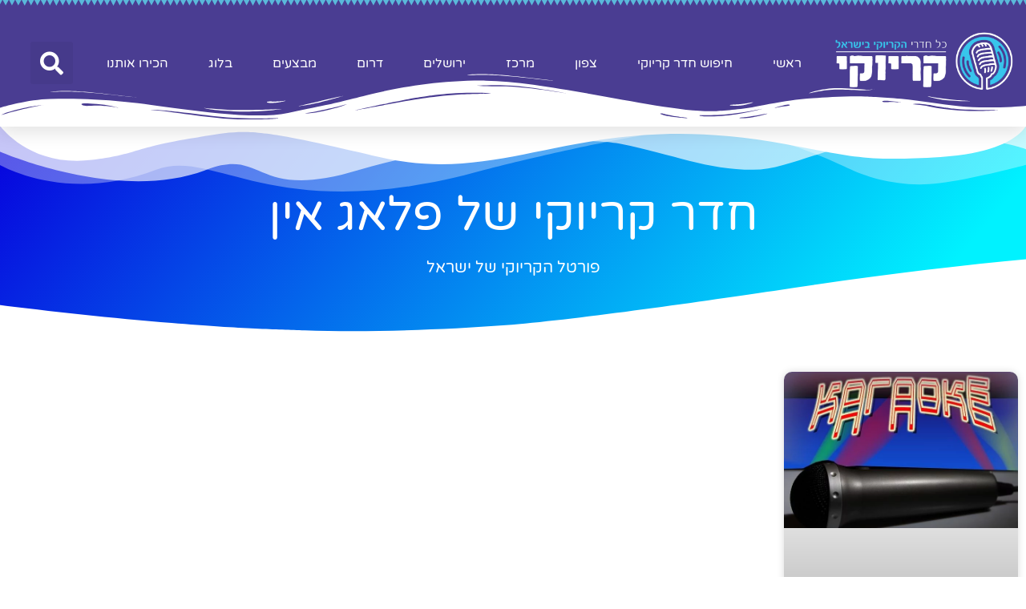

--- FILE ---
content_type: text/html; charset=UTF-8
request_url: https://www.xn--9dbhb7ccd.co.il/tag/%D7%97%D7%93%D7%A8-%D7%A7%D7%A8%D7%99%D7%95%D7%A7%D7%99-%D7%A9%D7%9C-%D7%A4%D7%9C%D7%90%D7%92-%D7%90%D7%99%D7%9F/
body_size: 31186
content:
<!doctype html>
<html dir="rtl" lang="he-IL">
<head><meta charset="UTF-8"><script>if(navigator.userAgent.match(/MSIE|Internet Explorer/i)||navigator.userAgent.match(/Trident\/7\..*?rv:11/i)){var href=document.location.href;if(!href.match(/[?&]nowprocket/)){if(href.indexOf("?")==-1){if(href.indexOf("#")==-1){document.location.href=href+"?nowprocket=1"}else{document.location.href=href.replace("#","?nowprocket=1#")}}else{if(href.indexOf("#")==-1){document.location.href=href+"&nowprocket=1"}else{document.location.href=href.replace("#","&nowprocket=1#")}}}}</script><script>(()=>{class RocketLazyLoadScripts{constructor(){this.v="2.0.3",this.userEvents=["keydown","keyup","mousedown","mouseup","mousemove","mouseover","mouseenter","mouseout","mouseleave","touchmove","touchstart","touchend","touchcancel","wheel","click","dblclick","input","visibilitychange"],this.attributeEvents=["onblur","onclick","oncontextmenu","ondblclick","onfocus","onmousedown","onmouseenter","onmouseleave","onmousemove","onmouseout","onmouseover","onmouseup","onmousewheel","onscroll","onsubmit"]}async t(){this.i(),this.o(),/iP(ad|hone)/.test(navigator.userAgent)&&this.h(),this.u(),this.l(this),this.m(),this.k(this),this.p(this),this._(),await Promise.all([this.R(),this.L()]),this.lastBreath=Date.now(),this.S(this),this.P(),this.D(),this.O(),this.M(),await this.C(this.delayedScripts.normal),await this.C(this.delayedScripts.defer),await this.C(this.delayedScripts.async),this.F("domReady"),await this.T(),await this.j(),await this.I(),this.F("windowLoad"),await this.A(),window.dispatchEvent(new Event("rocket-allScriptsLoaded")),this.everythingLoaded=!0,this.lastTouchEnd&&await new Promise((t=>setTimeout(t,500-Date.now()+this.lastTouchEnd))),this.H(),this.F("all"),this.U(),this.W()}i(){this.CSPIssue=sessionStorage.getItem("rocketCSPIssue"),document.addEventListener("securitypolicyviolation",(t=>{this.CSPIssue||"script-src-elem"!==t.violatedDirective||"data"!==t.blockedURI||(this.CSPIssue=!0,sessionStorage.setItem("rocketCSPIssue",!0))}),{isRocket:!0})}o(){window.addEventListener("pageshow",(t=>{this.persisted=t.persisted,this.realWindowLoadedFired=!0}),{isRocket:!0}),window.addEventListener("pagehide",(()=>{this.onFirstUserAction=null}),{isRocket:!0})}h(){let t;function e(e){t=e}window.addEventListener("touchstart",e,{isRocket:!0}),window.addEventListener("touchend",(function i(o){Math.abs(o.changedTouches[0].pageX-t.changedTouches[0].pageX)<10&&Math.abs(o.changedTouches[0].pageY-t.changedTouches[0].pageY)<10&&o.timeStamp-t.timeStamp<200&&(o.target.dispatchEvent(new PointerEvent("click",{target:o.target,bubbles:!0,cancelable:!0,detail:1})),event.preventDefault(),window.removeEventListener("touchstart",e,{isRocket:!0}),window.removeEventListener("touchend",i,{isRocket:!0}))}),{isRocket:!0})}q(t){this.userActionTriggered||("mousemove"!==t.type||this.firstMousemoveIgnored?"keyup"===t.type||"mouseover"===t.type||"mouseout"===t.type||(this.userActionTriggered=!0,this.onFirstUserAction&&this.onFirstUserAction()):this.firstMousemoveIgnored=!0),"click"===t.type&&t.preventDefault(),this.savedUserEvents.length>0&&(t.stopPropagation(),t.stopImmediatePropagation()),"touchstart"===this.lastEvent&&"touchend"===t.type&&(this.lastTouchEnd=Date.now()),"click"===t.type&&(this.lastTouchEnd=0),this.lastEvent=t.type,this.savedUserEvents.push(t)}u(){this.savedUserEvents=[],this.userEventHandler=this.q.bind(this),this.userEvents.forEach((t=>window.addEventListener(t,this.userEventHandler,{passive:!1,isRocket:!0})))}U(){this.userEvents.forEach((t=>window.removeEventListener(t,this.userEventHandler,{passive:!1,isRocket:!0}))),this.savedUserEvents.forEach((t=>{t.target.dispatchEvent(new window[t.constructor.name](t.type,t))}))}m(){this.eventsMutationObserver=new MutationObserver((t=>{const e="return false";for(const i of t){if("attributes"===i.type){const t=i.target.getAttribute(i.attributeName);t&&t!==e&&(i.target.setAttribute("data-rocket-"+i.attributeName,t),i.target["rocket"+i.attributeName]=new Function("event",t),i.target.setAttribute(i.attributeName,e))}"childList"===i.type&&i.addedNodes.forEach((t=>{if(t.nodeType===Node.ELEMENT_NODE)for(const i of t.attributes)this.attributeEvents.includes(i.name)&&i.value&&""!==i.value&&(t.setAttribute("data-rocket-"+i.name,i.value),t["rocket"+i.name]=new Function("event",i.value),t.setAttribute(i.name,e))}))}})),this.eventsMutationObserver.observe(document,{subtree:!0,childList:!0,attributeFilter:this.attributeEvents})}H(){this.eventsMutationObserver.disconnect(),this.attributeEvents.forEach((t=>{document.querySelectorAll("[data-rocket-"+t+"]").forEach((e=>{e.setAttribute(t,e.getAttribute("data-rocket-"+t)),e.removeAttribute("data-rocket-"+t)}))}))}k(t){Object.defineProperty(HTMLElement.prototype,"onclick",{get(){return this.rocketonclick||null},set(e){this.rocketonclick=e,this.setAttribute(t.everythingLoaded?"onclick":"data-rocket-onclick","this.rocketonclick(event)")}})}S(t){function e(e,i){let o=e[i];e[i]=null,Object.defineProperty(e,i,{get:()=>o,set(s){t.everythingLoaded?o=s:e["rocket"+i]=o=s}})}e(document,"onreadystatechange"),e(window,"onload"),e(window,"onpageshow");try{Object.defineProperty(document,"readyState",{get:()=>t.rocketReadyState,set(e){t.rocketReadyState=e},configurable:!0}),document.readyState="loading"}catch(t){console.log("WPRocket DJE readyState conflict, bypassing")}}l(t){this.originalAddEventListener=EventTarget.prototype.addEventListener,this.originalRemoveEventListener=EventTarget.prototype.removeEventListener,this.savedEventListeners=[],EventTarget.prototype.addEventListener=function(e,i,o){o&&o.isRocket||!t.B(e,this)&&!t.userEvents.includes(e)||t.B(e,this)&&!t.userActionTriggered||e.startsWith("rocket-")||t.everythingLoaded?t.originalAddEventListener.call(this,e,i,o):t.savedEventListeners.push({target:this,remove:!1,type:e,func:i,options:o})},EventTarget.prototype.removeEventListener=function(e,i,o){o&&o.isRocket||!t.B(e,this)&&!t.userEvents.includes(e)||t.B(e,this)&&!t.userActionTriggered||e.startsWith("rocket-")||t.everythingLoaded?t.originalRemoveEventListener.call(this,e,i,o):t.savedEventListeners.push({target:this,remove:!0,type:e,func:i,options:o})}}F(t){"all"===t&&(EventTarget.prototype.addEventListener=this.originalAddEventListener,EventTarget.prototype.removeEventListener=this.originalRemoveEventListener),this.savedEventListeners=this.savedEventListeners.filter((e=>{let i=e.type,o=e.target||window;return"domReady"===t&&"DOMContentLoaded"!==i&&"readystatechange"!==i||("windowLoad"===t&&"load"!==i&&"readystatechange"!==i&&"pageshow"!==i||(this.B(i,o)&&(i="rocket-"+i),e.remove?o.removeEventListener(i,e.func,e.options):o.addEventListener(i,e.func,e.options),!1))}))}p(t){let e;function i(e){return t.everythingLoaded?e:e.split(" ").map((t=>"load"===t||t.startsWith("load.")?"rocket-jquery-load":t)).join(" ")}function o(o){function s(e){const s=o.fn[e];o.fn[e]=o.fn.init.prototype[e]=function(){return this[0]===window&&t.userActionTriggered&&("string"==typeof arguments[0]||arguments[0]instanceof String?arguments[0]=i(arguments[0]):"object"==typeof arguments[0]&&Object.keys(arguments[0]).forEach((t=>{const e=arguments[0][t];delete arguments[0][t],arguments[0][i(t)]=e}))),s.apply(this,arguments),this}}if(o&&o.fn&&!t.allJQueries.includes(o)){const e={DOMContentLoaded:[],"rocket-DOMContentLoaded":[]};for(const t in e)document.addEventListener(t,(()=>{e[t].forEach((t=>t()))}),{isRocket:!0});o.fn.ready=o.fn.init.prototype.ready=function(i){function s(){parseInt(o.fn.jquery)>2?setTimeout((()=>i.bind(document)(o))):i.bind(document)(o)}return t.realDomReadyFired?!t.userActionTriggered||t.fauxDomReadyFired?s():e["rocket-DOMContentLoaded"].push(s):e.DOMContentLoaded.push(s),o([])},s("on"),s("one"),s("off"),t.allJQueries.push(o)}e=o}t.allJQueries=[],o(window.jQuery),Object.defineProperty(window,"jQuery",{get:()=>e,set(t){o(t)}})}P(){const t=new Map;document.write=document.writeln=function(e){const i=document.currentScript,o=document.createRange(),s=i.parentElement;let n=t.get(i);void 0===n&&(n=i.nextSibling,t.set(i,n));const c=document.createDocumentFragment();o.setStart(c,0),c.appendChild(o.createContextualFragment(e)),s.insertBefore(c,n)}}async R(){return new Promise((t=>{this.userActionTriggered?t():this.onFirstUserAction=t}))}async L(){return new Promise((t=>{document.addEventListener("DOMContentLoaded",(()=>{this.realDomReadyFired=!0,t()}),{isRocket:!0})}))}async I(){return this.realWindowLoadedFired?Promise.resolve():new Promise((t=>{window.addEventListener("load",t,{isRocket:!0})}))}M(){this.pendingScripts=[];this.scriptsMutationObserver=new MutationObserver((t=>{for(const e of t)e.addedNodes.forEach((t=>{"SCRIPT"!==t.tagName||t.noModule||t.isWPRocket||this.pendingScripts.push({script:t,promise:new Promise((e=>{const i=()=>{const i=this.pendingScripts.findIndex((e=>e.script===t));i>=0&&this.pendingScripts.splice(i,1),e()};t.addEventListener("load",i,{isRocket:!0}),t.addEventListener("error",i,{isRocket:!0}),setTimeout(i,1e3)}))})}))})),this.scriptsMutationObserver.observe(document,{childList:!0,subtree:!0})}async j(){await this.J(),this.pendingScripts.length?(await this.pendingScripts[0].promise,await this.j()):this.scriptsMutationObserver.disconnect()}D(){this.delayedScripts={normal:[],async:[],defer:[]},document.querySelectorAll("script[type$=rocketlazyloadscript]").forEach((t=>{t.hasAttribute("data-rocket-src")?t.hasAttribute("async")&&!1!==t.async?this.delayedScripts.async.push(t):t.hasAttribute("defer")&&!1!==t.defer||"module"===t.getAttribute("data-rocket-type")?this.delayedScripts.defer.push(t):this.delayedScripts.normal.push(t):this.delayedScripts.normal.push(t)}))}async _(){await this.L();let t=[];document.querySelectorAll("script[type$=rocketlazyloadscript][data-rocket-src]").forEach((e=>{let i=e.getAttribute("data-rocket-src");if(i&&!i.startsWith("data:")){i.startsWith("//")&&(i=location.protocol+i);try{const o=new URL(i).origin;o!==location.origin&&t.push({src:o,crossOrigin:e.crossOrigin||"module"===e.getAttribute("data-rocket-type")})}catch(t){}}})),t=[...new Map(t.map((t=>[JSON.stringify(t),t]))).values()],this.N(t,"preconnect")}async $(t){if(await this.G(),!0!==t.noModule||!("noModule"in HTMLScriptElement.prototype))return new Promise((e=>{let i;function o(){(i||t).setAttribute("data-rocket-status","executed"),e()}try{if(navigator.userAgent.includes("Firefox/")||""===navigator.vendor||this.CSPIssue)i=document.createElement("script"),[...t.attributes].forEach((t=>{let e=t.nodeName;"type"!==e&&("data-rocket-type"===e&&(e="type"),"data-rocket-src"===e&&(e="src"),i.setAttribute(e,t.nodeValue))})),t.text&&(i.text=t.text),t.nonce&&(i.nonce=t.nonce),i.hasAttribute("src")?(i.addEventListener("load",o,{isRocket:!0}),i.addEventListener("error",(()=>{i.setAttribute("data-rocket-status","failed-network"),e()}),{isRocket:!0}),setTimeout((()=>{i.isConnected||e()}),1)):(i.text=t.text,o()),i.isWPRocket=!0,t.parentNode.replaceChild(i,t);else{const i=t.getAttribute("data-rocket-type"),s=t.getAttribute("data-rocket-src");i?(t.type=i,t.removeAttribute("data-rocket-type")):t.removeAttribute("type"),t.addEventListener("load",o,{isRocket:!0}),t.addEventListener("error",(i=>{this.CSPIssue&&i.target.src.startsWith("data:")?(console.log("WPRocket: CSP fallback activated"),t.removeAttribute("src"),this.$(t).then(e)):(t.setAttribute("data-rocket-status","failed-network"),e())}),{isRocket:!0}),s?(t.fetchPriority="high",t.removeAttribute("data-rocket-src"),t.src=s):t.src="data:text/javascript;base64,"+window.btoa(unescape(encodeURIComponent(t.text)))}}catch(i){t.setAttribute("data-rocket-status","failed-transform"),e()}}));t.setAttribute("data-rocket-status","skipped")}async C(t){const e=t.shift();return e?(e.isConnected&&await this.$(e),this.C(t)):Promise.resolve()}O(){this.N([...this.delayedScripts.normal,...this.delayedScripts.defer,...this.delayedScripts.async],"preload")}N(t,e){this.trash=this.trash||[];let i=!0;var o=document.createDocumentFragment();t.forEach((t=>{const s=t.getAttribute&&t.getAttribute("data-rocket-src")||t.src;if(s&&!s.startsWith("data:")){const n=document.createElement("link");n.href=s,n.rel=e,"preconnect"!==e&&(n.as="script",n.fetchPriority=i?"high":"low"),t.getAttribute&&"module"===t.getAttribute("data-rocket-type")&&(n.crossOrigin=!0),t.crossOrigin&&(n.crossOrigin=t.crossOrigin),t.integrity&&(n.integrity=t.integrity),t.nonce&&(n.nonce=t.nonce),o.appendChild(n),this.trash.push(n),i=!1}})),document.head.appendChild(o)}W(){this.trash.forEach((t=>t.remove()))}async T(){try{document.readyState="interactive"}catch(t){}this.fauxDomReadyFired=!0;try{await this.G(),document.dispatchEvent(new Event("rocket-readystatechange")),await this.G(),document.rocketonreadystatechange&&document.rocketonreadystatechange(),await this.G(),document.dispatchEvent(new Event("rocket-DOMContentLoaded")),await this.G(),window.dispatchEvent(new Event("rocket-DOMContentLoaded"))}catch(t){console.error(t)}}async A(){try{document.readyState="complete"}catch(t){}try{await this.G(),document.dispatchEvent(new Event("rocket-readystatechange")),await this.G(),document.rocketonreadystatechange&&document.rocketonreadystatechange(),await this.G(),window.dispatchEvent(new Event("rocket-load")),await this.G(),window.rocketonload&&window.rocketonload(),await this.G(),this.allJQueries.forEach((t=>t(window).trigger("rocket-jquery-load"))),await this.G();const t=new Event("rocket-pageshow");t.persisted=this.persisted,window.dispatchEvent(t),await this.G(),window.rocketonpageshow&&window.rocketonpageshow({persisted:this.persisted})}catch(t){console.error(t)}}async G(){Date.now()-this.lastBreath>45&&(await this.J(),this.lastBreath=Date.now())}async J(){return document.hidden?new Promise((t=>setTimeout(t))):new Promise((t=>requestAnimationFrame(t)))}B(t,e){return e===document&&"readystatechange"===t||(e===document&&"DOMContentLoaded"===t||(e===window&&"DOMContentLoaded"===t||(e===window&&"load"===t||e===window&&"pageshow"===t)))}static run(){(new RocketLazyLoadScripts).t()}}RocketLazyLoadScripts.run()})();</script>
	
	<meta name="viewport" content="width=device-width, initial-scale=1">
	<link rel="profile" href="https://gmpg.org/xfn/11">
	<style>
#wpadminbar #wp-admin-bar-wccp_free_top_button .ab-icon:before {
	content: "\f160";
	color: #02CA02;
	top: 3px;
}
#wpadminbar #wp-admin-bar-wccp_free_top_button .ab-icon {
	transform: rotate(45deg);
}
</style>
<meta name='robots' content='index, follow, max-image-preview:large, max-snippet:-1, max-video-preview:-1' />
	<style>img:is([sizes="auto" i], [sizes^="auto," i]) { contain-intrinsic-size: 3000px 1500px }</style>
	
	<!-- This site is optimized with the Yoast SEO plugin v26.7 - https://yoast.com/wordpress/plugins/seo/ -->
	<title>חדר קריוקי של פלאג אין - קריוקי ישראל</title>
	<link rel="canonical" href="https://www.xn--9dbhb7ccd.co.il/tag/חדר-קריוקי-של-פלאג-אין/" />
	<meta property="og:locale" content="he_IL" />
	<meta property="og:type" content="article" />
	<meta property="og:title" content="חדר קריוקי של פלאג אין - קריוקי ישראל" />
	<meta property="og:url" content="https://www.xn--9dbhb7ccd.co.il/tag/חדר-קריוקי-של-פלאג-אין/" />
	<meta property="og:site_name" content="קריוקי ישראל" />
	<meta name="twitter:card" content="summary_large_image" />
	<script type="application/ld+json" class="yoast-schema-graph">{"@context":"https://schema.org","@graph":[{"@type":"CollectionPage","@id":"https://www.xn--9dbhb7ccd.co.il/tag/%d7%97%d7%93%d7%a8-%d7%a7%d7%a8%d7%99%d7%95%d7%a7%d7%99-%d7%a9%d7%9c-%d7%a4%d7%9c%d7%90%d7%92-%d7%90%d7%99%d7%9f/","url":"https://www.xn--9dbhb7ccd.co.il/tag/%d7%97%d7%93%d7%a8-%d7%a7%d7%a8%d7%99%d7%95%d7%a7%d7%99-%d7%a9%d7%9c-%d7%a4%d7%9c%d7%90%d7%92-%d7%90%d7%99%d7%9f/","name":"חדר קריוקי של פלאג אין - קריוקי ישראל","isPartOf":{"@id":"https://www.xn--9dbhb7ccd.co.il/#website"},"primaryImageOfPage":{"@id":"https://www.xn--9dbhb7ccd.co.il/tag/%d7%97%d7%93%d7%a8-%d7%a7%d7%a8%d7%99%d7%95%d7%a7%d7%99-%d7%a9%d7%9c-%d7%a4%d7%9c%d7%90%d7%92-%d7%90%d7%99%d7%9f/#primaryimage"},"image":{"@id":"https://www.xn--9dbhb7ccd.co.il/tag/%d7%97%d7%93%d7%a8-%d7%a7%d7%a8%d7%99%d7%95%d7%a7%d7%99-%d7%a9%d7%9c-%d7%a4%d7%9c%d7%90%d7%92-%d7%90%d7%99%d7%9f/#primaryimage"},"thumbnailUrl":"https://www.xn--9dbhb7ccd.co.il/wp-content/uploads/2020/08/karaoke-1545663_640-1.jpg","breadcrumb":{"@id":"https://www.xn--9dbhb7ccd.co.il/tag/%d7%97%d7%93%d7%a8-%d7%a7%d7%a8%d7%99%d7%95%d7%a7%d7%99-%d7%a9%d7%9c-%d7%a4%d7%9c%d7%90%d7%92-%d7%90%d7%99%d7%9f/#breadcrumb"},"inLanguage":"he-IL"},{"@type":"ImageObject","inLanguage":"he-IL","@id":"https://www.xn--9dbhb7ccd.co.il/tag/%d7%97%d7%93%d7%a8-%d7%a7%d7%a8%d7%99%d7%95%d7%a7%d7%99-%d7%a9%d7%9c-%d7%a4%d7%9c%d7%90%d7%92-%d7%90%d7%99%d7%9f/#primaryimage","url":"https://www.xn--9dbhb7ccd.co.il/wp-content/uploads/2020/08/karaoke-1545663_640-1.jpg","contentUrl":"https://www.xn--9dbhb7ccd.co.il/wp-content/uploads/2020/08/karaoke-1545663_640-1.jpg","width":640,"height":426,"caption":"קריוקי ישראל"},{"@type":"BreadcrumbList","@id":"https://www.xn--9dbhb7ccd.co.il/tag/%d7%97%d7%93%d7%a8-%d7%a7%d7%a8%d7%99%d7%95%d7%a7%d7%99-%d7%a9%d7%9c-%d7%a4%d7%9c%d7%90%d7%92-%d7%90%d7%99%d7%9f/#breadcrumb","itemListElement":[{"@type":"ListItem","position":1,"name":"ראשי","item":"https://www.xn--9dbhb7ccd.co.il/"},{"@type":"ListItem","position":2,"name":"חדר קריוקי של פלאג אין"}]},{"@type":"WebSite","@id":"https://www.xn--9dbhb7ccd.co.il/#website","url":"https://www.xn--9dbhb7ccd.co.il/","name":"קריוקי ישראל","description":"חדרי קריוקי פרטיים בישראל","publisher":{"@id":"https://www.xn--9dbhb7ccd.co.il/#organization"},"potentialAction":[{"@type":"SearchAction","target":{"@type":"EntryPoint","urlTemplate":"https://www.xn--9dbhb7ccd.co.il/?s={search_term_string}"},"query-input":{"@type":"PropertyValueSpecification","valueRequired":true,"valueName":"search_term_string"}}],"inLanguage":"he-IL"},{"@type":"Organization","@id":"https://www.xn--9dbhb7ccd.co.il/#organization","name":"קריוקי ישראל","url":"https://www.xn--9dbhb7ccd.co.il/","logo":{"@type":"ImageObject","inLanguage":"he-IL","@id":"https://www.xn--9dbhb7ccd.co.il/#/schema/logo/image/","url":"https://www.xn--9dbhb7ccd.co.il/wp-content/uploads/2019/01/karaoke-160752_640.png","contentUrl":"https://www.xn--9dbhb7ccd.co.il/wp-content/uploads/2019/01/karaoke-160752_640.png","width":640,"height":639,"caption":"קריוקי ישראל"},"image":{"@id":"https://www.xn--9dbhb7ccd.co.il/#/schema/logo/image/"}}]}</script>
	<!-- / Yoast SEO plugin. -->


<link rel='dns-prefetch' href='//cdn.enable.co.il' />
<link rel='dns-prefetch' href='//www.googletagmanager.com' />
<link rel='dns-prefetch' href='//pagead2.googlesyndication.com' />

<link rel="alternate" type="application/rss+xml" title="קריוקי ישראל &laquo; פיד‏" href="https://www.xn--9dbhb7ccd.co.il/feed/" />
<link rel="alternate" type="application/rss+xml" title="קריוקי ישראל &laquo; פיד תגובות‏" href="https://www.xn--9dbhb7ccd.co.il/comments/feed/" />
<link rel="alternate" type="application/rss+xml" title="קריוקי ישראל &laquo; פיד מהתגית חדר קריוקי של פלאג אין" href="https://www.xn--9dbhb7ccd.co.il/tag/%d7%97%d7%93%d7%a8-%d7%a7%d7%a8%d7%99%d7%95%d7%a7%d7%99-%d7%a9%d7%9c-%d7%a4%d7%9c%d7%90%d7%92-%d7%90%d7%99%d7%9f/feed/" />
<style id='wp-emoji-styles-inline-css'>

	img.wp-smiley, img.emoji {
		display: inline !important;
		border: none !important;
		box-shadow: none !important;
		height: 1em !important;
		width: 1em !important;
		margin: 0 0.07em !important;
		vertical-align: -0.1em !important;
		background: none !important;
		padding: 0 !important;
	}
</style>
<link rel='stylesheet' id='wp-block-library-rtl-css' href='https://www.xn--9dbhb7ccd.co.il/wp-includes/css/dist/block-library/style-rtl.min.css?ver=6.8.3' media='all' />
<style id='global-styles-inline-css'>
:root{--wp--preset--aspect-ratio--square: 1;--wp--preset--aspect-ratio--4-3: 4/3;--wp--preset--aspect-ratio--3-4: 3/4;--wp--preset--aspect-ratio--3-2: 3/2;--wp--preset--aspect-ratio--2-3: 2/3;--wp--preset--aspect-ratio--16-9: 16/9;--wp--preset--aspect-ratio--9-16: 9/16;--wp--preset--color--black: #000000;--wp--preset--color--cyan-bluish-gray: #abb8c3;--wp--preset--color--white: #ffffff;--wp--preset--color--pale-pink: #f78da7;--wp--preset--color--vivid-red: #cf2e2e;--wp--preset--color--luminous-vivid-orange: #ff6900;--wp--preset--color--luminous-vivid-amber: #fcb900;--wp--preset--color--light-green-cyan: #7bdcb5;--wp--preset--color--vivid-green-cyan: #00d084;--wp--preset--color--pale-cyan-blue: #8ed1fc;--wp--preset--color--vivid-cyan-blue: #0693e3;--wp--preset--color--vivid-purple: #9b51e0;--wp--preset--gradient--vivid-cyan-blue-to-vivid-purple: linear-gradient(135deg,rgba(6,147,227,1) 0%,rgb(155,81,224) 100%);--wp--preset--gradient--light-green-cyan-to-vivid-green-cyan: linear-gradient(135deg,rgb(122,220,180) 0%,rgb(0,208,130) 100%);--wp--preset--gradient--luminous-vivid-amber-to-luminous-vivid-orange: linear-gradient(135deg,rgba(252,185,0,1) 0%,rgba(255,105,0,1) 100%);--wp--preset--gradient--luminous-vivid-orange-to-vivid-red: linear-gradient(135deg,rgba(255,105,0,1) 0%,rgb(207,46,46) 100%);--wp--preset--gradient--very-light-gray-to-cyan-bluish-gray: linear-gradient(135deg,rgb(238,238,238) 0%,rgb(169,184,195) 100%);--wp--preset--gradient--cool-to-warm-spectrum: linear-gradient(135deg,rgb(74,234,220) 0%,rgb(151,120,209) 20%,rgb(207,42,186) 40%,rgb(238,44,130) 60%,rgb(251,105,98) 80%,rgb(254,248,76) 100%);--wp--preset--gradient--blush-light-purple: linear-gradient(135deg,rgb(255,206,236) 0%,rgb(152,150,240) 100%);--wp--preset--gradient--blush-bordeaux: linear-gradient(135deg,rgb(254,205,165) 0%,rgb(254,45,45) 50%,rgb(107,0,62) 100%);--wp--preset--gradient--luminous-dusk: linear-gradient(135deg,rgb(255,203,112) 0%,rgb(199,81,192) 50%,rgb(65,88,208) 100%);--wp--preset--gradient--pale-ocean: linear-gradient(135deg,rgb(255,245,203) 0%,rgb(182,227,212) 50%,rgb(51,167,181) 100%);--wp--preset--gradient--electric-grass: linear-gradient(135deg,rgb(202,248,128) 0%,rgb(113,206,126) 100%);--wp--preset--gradient--midnight: linear-gradient(135deg,rgb(2,3,129) 0%,rgb(40,116,252) 100%);--wp--preset--font-size--small: 13px;--wp--preset--font-size--medium: 20px;--wp--preset--font-size--large: 36px;--wp--preset--font-size--x-large: 42px;--wp--preset--spacing--20: 0.44rem;--wp--preset--spacing--30: 0.67rem;--wp--preset--spacing--40: 1rem;--wp--preset--spacing--50: 1.5rem;--wp--preset--spacing--60: 2.25rem;--wp--preset--spacing--70: 3.38rem;--wp--preset--spacing--80: 5.06rem;--wp--preset--shadow--natural: 6px 6px 9px rgba(0, 0, 0, 0.2);--wp--preset--shadow--deep: 12px 12px 50px rgba(0, 0, 0, 0.4);--wp--preset--shadow--sharp: 6px 6px 0px rgba(0, 0, 0, 0.2);--wp--preset--shadow--outlined: 6px 6px 0px -3px rgba(255, 255, 255, 1), 6px 6px rgba(0, 0, 0, 1);--wp--preset--shadow--crisp: 6px 6px 0px rgba(0, 0, 0, 1);}:root { --wp--style--global--content-size: 800px;--wp--style--global--wide-size: 1200px; }:where(body) { margin: 0; }.wp-site-blocks > .alignleft { float: left; margin-right: 2em; }.wp-site-blocks > .alignright { float: right; margin-left: 2em; }.wp-site-blocks > .aligncenter { justify-content: center; margin-left: auto; margin-right: auto; }:where(.wp-site-blocks) > * { margin-block-start: 24px; margin-block-end: 0; }:where(.wp-site-blocks) > :first-child { margin-block-start: 0; }:where(.wp-site-blocks) > :last-child { margin-block-end: 0; }:root { --wp--style--block-gap: 24px; }:root :where(.is-layout-flow) > :first-child{margin-block-start: 0;}:root :where(.is-layout-flow) > :last-child{margin-block-end: 0;}:root :where(.is-layout-flow) > *{margin-block-start: 24px;margin-block-end: 0;}:root :where(.is-layout-constrained) > :first-child{margin-block-start: 0;}:root :where(.is-layout-constrained) > :last-child{margin-block-end: 0;}:root :where(.is-layout-constrained) > *{margin-block-start: 24px;margin-block-end: 0;}:root :where(.is-layout-flex){gap: 24px;}:root :where(.is-layout-grid){gap: 24px;}.is-layout-flow > .alignleft{float: left;margin-inline-start: 0;margin-inline-end: 2em;}.is-layout-flow > .alignright{float: right;margin-inline-start: 2em;margin-inline-end: 0;}.is-layout-flow > .aligncenter{margin-left: auto !important;margin-right: auto !important;}.is-layout-constrained > .alignleft{float: left;margin-inline-start: 0;margin-inline-end: 2em;}.is-layout-constrained > .alignright{float: right;margin-inline-start: 2em;margin-inline-end: 0;}.is-layout-constrained > .aligncenter{margin-left: auto !important;margin-right: auto !important;}.is-layout-constrained > :where(:not(.alignleft):not(.alignright):not(.alignfull)){max-width: var(--wp--style--global--content-size);margin-left: auto !important;margin-right: auto !important;}.is-layout-constrained > .alignwide{max-width: var(--wp--style--global--wide-size);}body .is-layout-flex{display: flex;}.is-layout-flex{flex-wrap: wrap;align-items: center;}.is-layout-flex > :is(*, div){margin: 0;}body .is-layout-grid{display: grid;}.is-layout-grid > :is(*, div){margin: 0;}body{padding-top: 0px;padding-right: 0px;padding-bottom: 0px;padding-left: 0px;}a:where(:not(.wp-element-button)){text-decoration: underline;}:root :where(.wp-element-button, .wp-block-button__link){background-color: #32373c;border-width: 0;color: #fff;font-family: inherit;font-size: inherit;line-height: inherit;padding: calc(0.667em + 2px) calc(1.333em + 2px);text-decoration: none;}.has-black-color{color: var(--wp--preset--color--black) !important;}.has-cyan-bluish-gray-color{color: var(--wp--preset--color--cyan-bluish-gray) !important;}.has-white-color{color: var(--wp--preset--color--white) !important;}.has-pale-pink-color{color: var(--wp--preset--color--pale-pink) !important;}.has-vivid-red-color{color: var(--wp--preset--color--vivid-red) !important;}.has-luminous-vivid-orange-color{color: var(--wp--preset--color--luminous-vivid-orange) !important;}.has-luminous-vivid-amber-color{color: var(--wp--preset--color--luminous-vivid-amber) !important;}.has-light-green-cyan-color{color: var(--wp--preset--color--light-green-cyan) !important;}.has-vivid-green-cyan-color{color: var(--wp--preset--color--vivid-green-cyan) !important;}.has-pale-cyan-blue-color{color: var(--wp--preset--color--pale-cyan-blue) !important;}.has-vivid-cyan-blue-color{color: var(--wp--preset--color--vivid-cyan-blue) !important;}.has-vivid-purple-color{color: var(--wp--preset--color--vivid-purple) !important;}.has-black-background-color{background-color: var(--wp--preset--color--black) !important;}.has-cyan-bluish-gray-background-color{background-color: var(--wp--preset--color--cyan-bluish-gray) !important;}.has-white-background-color{background-color: var(--wp--preset--color--white) !important;}.has-pale-pink-background-color{background-color: var(--wp--preset--color--pale-pink) !important;}.has-vivid-red-background-color{background-color: var(--wp--preset--color--vivid-red) !important;}.has-luminous-vivid-orange-background-color{background-color: var(--wp--preset--color--luminous-vivid-orange) !important;}.has-luminous-vivid-amber-background-color{background-color: var(--wp--preset--color--luminous-vivid-amber) !important;}.has-light-green-cyan-background-color{background-color: var(--wp--preset--color--light-green-cyan) !important;}.has-vivid-green-cyan-background-color{background-color: var(--wp--preset--color--vivid-green-cyan) !important;}.has-pale-cyan-blue-background-color{background-color: var(--wp--preset--color--pale-cyan-blue) !important;}.has-vivid-cyan-blue-background-color{background-color: var(--wp--preset--color--vivid-cyan-blue) !important;}.has-vivid-purple-background-color{background-color: var(--wp--preset--color--vivid-purple) !important;}.has-black-border-color{border-color: var(--wp--preset--color--black) !important;}.has-cyan-bluish-gray-border-color{border-color: var(--wp--preset--color--cyan-bluish-gray) !important;}.has-white-border-color{border-color: var(--wp--preset--color--white) !important;}.has-pale-pink-border-color{border-color: var(--wp--preset--color--pale-pink) !important;}.has-vivid-red-border-color{border-color: var(--wp--preset--color--vivid-red) !important;}.has-luminous-vivid-orange-border-color{border-color: var(--wp--preset--color--luminous-vivid-orange) !important;}.has-luminous-vivid-amber-border-color{border-color: var(--wp--preset--color--luminous-vivid-amber) !important;}.has-light-green-cyan-border-color{border-color: var(--wp--preset--color--light-green-cyan) !important;}.has-vivid-green-cyan-border-color{border-color: var(--wp--preset--color--vivid-green-cyan) !important;}.has-pale-cyan-blue-border-color{border-color: var(--wp--preset--color--pale-cyan-blue) !important;}.has-vivid-cyan-blue-border-color{border-color: var(--wp--preset--color--vivid-cyan-blue) !important;}.has-vivid-purple-border-color{border-color: var(--wp--preset--color--vivid-purple) !important;}.has-vivid-cyan-blue-to-vivid-purple-gradient-background{background: var(--wp--preset--gradient--vivid-cyan-blue-to-vivid-purple) !important;}.has-light-green-cyan-to-vivid-green-cyan-gradient-background{background: var(--wp--preset--gradient--light-green-cyan-to-vivid-green-cyan) !important;}.has-luminous-vivid-amber-to-luminous-vivid-orange-gradient-background{background: var(--wp--preset--gradient--luminous-vivid-amber-to-luminous-vivid-orange) !important;}.has-luminous-vivid-orange-to-vivid-red-gradient-background{background: var(--wp--preset--gradient--luminous-vivid-orange-to-vivid-red) !important;}.has-very-light-gray-to-cyan-bluish-gray-gradient-background{background: var(--wp--preset--gradient--very-light-gray-to-cyan-bluish-gray) !important;}.has-cool-to-warm-spectrum-gradient-background{background: var(--wp--preset--gradient--cool-to-warm-spectrum) !important;}.has-blush-light-purple-gradient-background{background: var(--wp--preset--gradient--blush-light-purple) !important;}.has-blush-bordeaux-gradient-background{background: var(--wp--preset--gradient--blush-bordeaux) !important;}.has-luminous-dusk-gradient-background{background: var(--wp--preset--gradient--luminous-dusk) !important;}.has-pale-ocean-gradient-background{background: var(--wp--preset--gradient--pale-ocean) !important;}.has-electric-grass-gradient-background{background: var(--wp--preset--gradient--electric-grass) !important;}.has-midnight-gradient-background{background: var(--wp--preset--gradient--midnight) !important;}.has-small-font-size{font-size: var(--wp--preset--font-size--small) !important;}.has-medium-font-size{font-size: var(--wp--preset--font-size--medium) !important;}.has-large-font-size{font-size: var(--wp--preset--font-size--large) !important;}.has-x-large-font-size{font-size: var(--wp--preset--font-size--x-large) !important;}
:root :where(.wp-block-pullquote){font-size: 1.5em;line-height: 1.6;}
</style>
<link data-minify="1" rel='stylesheet' id='hello-elementor-css' href='https://www.xn--9dbhb7ccd.co.il/wp-content/cache/min/1/wp-content/themes/hello-elementor/assets/css/reset.css?ver=1768715812' media='all' />
<link data-minify="1" rel='stylesheet' id='hello-elementor-theme-style-css' href='https://www.xn--9dbhb7ccd.co.il/wp-content/cache/min/1/wp-content/themes/hello-elementor/assets/css/theme.css?ver=1768715812' media='all' />
<link data-minify="1" rel='stylesheet' id='hello-elementor-header-footer-css' href='https://www.xn--9dbhb7ccd.co.il/wp-content/cache/min/1/wp-content/themes/hello-elementor/assets/css/header-footer.css?ver=1768715812' media='all' />
<link rel='stylesheet' id='e-animation-grow-css' href='https://www.xn--9dbhb7ccd.co.il/wp-content/plugins/elementor/assets/lib/animations/styles/e-animation-grow.min.css?ver=3.34.1' media='all' />
<link rel='stylesheet' id='elementor-frontend-css' href='https://www.xn--9dbhb7ccd.co.il/wp-content/plugins/elementor/assets/css/frontend.min.css?ver=3.34.1' media='all' />
<link rel='stylesheet' id='widget-image-css' href='https://www.xn--9dbhb7ccd.co.il/wp-content/plugins/elementor/assets/css/widget-image-rtl.min.css?ver=3.34.1' media='all' />
<link rel='stylesheet' id='widget-nav-menu-css' href='https://www.xn--9dbhb7ccd.co.il/wp-content/plugins/elementor-pro/assets/css/widget-nav-menu-rtl.min.css?ver=3.34.0' media='all' />
<link rel='stylesheet' id='widget-search-form-css' href='https://www.xn--9dbhb7ccd.co.il/wp-content/plugins/elementor-pro/assets/css/widget-search-form-rtl.min.css?ver=3.34.0' media='all' />
<link rel='stylesheet' id='elementor-icons-shared-0-css' href='https://www.xn--9dbhb7ccd.co.il/wp-content/plugins/elementor/assets/lib/font-awesome/css/fontawesome.min.css?ver=5.15.3' media='all' />
<link data-minify="1" rel='stylesheet' id='elementor-icons-fa-solid-css' href='https://www.xn--9dbhb7ccd.co.il/wp-content/cache/min/1/wp-content/plugins/elementor/assets/lib/font-awesome/css/solid.min.css?ver=1768715812' media='all' />
<link rel='stylesheet' id='e-sticky-css' href='https://www.xn--9dbhb7ccd.co.il/wp-content/plugins/elementor-pro/assets/css/modules/sticky.min.css?ver=3.34.0' media='all' />
<link rel='stylesheet' id='e-shapes-css' href='https://www.xn--9dbhb7ccd.co.il/wp-content/plugins/elementor/assets/css/conditionals/shapes.min.css?ver=3.34.1' media='all' />
<link rel='stylesheet' id='widget-animated-headline-css' href='https://www.xn--9dbhb7ccd.co.il/wp-content/plugins/elementor-pro/assets/css/widget-animated-headline-rtl.min.css?ver=3.34.0' media='all' />
<link rel='stylesheet' id='widget-form-css' href='https://www.xn--9dbhb7ccd.co.il/wp-content/plugins/elementor-pro/assets/css/widget-form-rtl.min.css?ver=3.34.0' media='all' />
<link data-minify="1" rel='stylesheet' id='swiper-css' href='https://www.xn--9dbhb7ccd.co.il/wp-content/cache/min/1/wp-content/plugins/elementor/assets/lib/swiper/v8/css/swiper.min.css?ver=1768715812' media='all' />
<link rel='stylesheet' id='e-swiper-css' href='https://www.xn--9dbhb7ccd.co.il/wp-content/plugins/elementor/assets/css/conditionals/e-swiper.min.css?ver=3.34.1' media='all' />
<link rel='stylesheet' id='widget-testimonial-carousel-css' href='https://www.xn--9dbhb7ccd.co.il/wp-content/plugins/elementor-pro/assets/css/widget-testimonial-carousel-rtl.min.css?ver=3.34.0' media='all' />
<link rel='stylesheet' id='widget-carousel-module-base-css' href='https://www.xn--9dbhb7ccd.co.il/wp-content/plugins/elementor-pro/assets/css/widget-carousel-module-base-rtl.min.css?ver=3.34.0' media='all' />
<link rel='stylesheet' id='widget-social-css' href='https://www.xn--9dbhb7ccd.co.il/wp-content/plugins/elementor-pro/assets/css/widget-social-rtl.min.css?ver=3.34.0' media='all' />
<link rel='stylesheet' id='e-animation-pop-css' href='https://www.xn--9dbhb7ccd.co.il/wp-content/plugins/elementor/assets/lib/animations/styles/e-animation-pop.min.css?ver=3.34.1' media='all' />
<link rel='stylesheet' id='widget-heading-css' href='https://www.xn--9dbhb7ccd.co.il/wp-content/plugins/elementor/assets/css/widget-heading-rtl.min.css?ver=3.34.1' media='all' />
<link rel='stylesheet' id='widget-posts-css' href='https://www.xn--9dbhb7ccd.co.il/wp-content/plugins/elementor-pro/assets/css/widget-posts-rtl.min.css?ver=3.34.0' media='all' />
<link data-minify="1" rel='stylesheet' id='elementor-icons-css' href='https://www.xn--9dbhb7ccd.co.il/wp-content/cache/min/1/wp-content/plugins/elementor/assets/lib/eicons/css/elementor-icons.min.css?ver=1768715812' media='all' />
<link rel='stylesheet' id='elementor-post-781-css' href='https://www.xn--9dbhb7ccd.co.il/wp-content/uploads/elementor/css/post-781.css?ver=1768715811' media='all' />
<link rel='stylesheet' id='elementor-post-546-css' href='https://www.xn--9dbhb7ccd.co.il/wp-content/uploads/elementor/css/post-546.css?ver=1768715812' media='all' />
<link rel='stylesheet' id='elementor-post-585-css' href='https://www.xn--9dbhb7ccd.co.il/wp-content/uploads/elementor/css/post-585.css?ver=1768715812' media='all' />
<link rel='stylesheet' id='elementor-post-597-css' href='https://www.xn--9dbhb7ccd.co.il/wp-content/uploads/elementor/css/post-597.css?ver=1768715812' media='all' />
<style id='rocket-lazyload-inline-css'>
.rll-youtube-player{position:relative;padding-bottom:56.23%;height:0;overflow:hidden;max-width:100%;}.rll-youtube-player:focus-within{outline: 2px solid currentColor;outline-offset: 5px;}.rll-youtube-player iframe{position:absolute;top:0;left:0;width:100%;height:100%;z-index:100;background:0 0}.rll-youtube-player img{bottom:0;display:block;left:0;margin:auto;max-width:100%;width:100%;position:absolute;right:0;top:0;border:none;height:auto;-webkit-transition:.4s all;-moz-transition:.4s all;transition:.4s all}.rll-youtube-player img:hover{-webkit-filter:brightness(75%)}.rll-youtube-player .play{height:100%;width:100%;left:0;top:0;position:absolute;background:url(https://www.xn--9dbhb7ccd.co.il/wp-content/plugins/wp-rocket/assets/img/youtube.png) no-repeat center;background-color: transparent !important;cursor:pointer;border:none;}.wp-embed-responsive .wp-has-aspect-ratio .rll-youtube-player{position:absolute;padding-bottom:0;width:100%;height:100%;top:0;bottom:0;left:0;right:0}
</style>
<link data-minify="1" rel='stylesheet' id='elementor-gf-local-roboto-css' href='https://www.xn--9dbhb7ccd.co.il/wp-content/cache/min/1/wp-content/uploads/elementor/google-fonts/css/roboto.css?ver=1768715812' media='all' />
<link data-minify="1" rel='stylesheet' id='elementor-gf-local-robotoslab-css' href='https://www.xn--9dbhb7ccd.co.il/wp-content/cache/min/1/wp-content/uploads/elementor/google-fonts/css/robotoslab.css?ver=1768715812' media='all' />
<link data-minify="1" rel='stylesheet' id='elementor-gf-local-varelaround-css' href='https://www.xn--9dbhb7ccd.co.il/wp-content/cache/min/1/wp-content/uploads/elementor/google-fonts/css/varelaround.css?ver=1768715812' media='all' />
<link data-minify="1" rel='stylesheet' id='elementor-gf-local-montserrat-css' href='https://www.xn--9dbhb7ccd.co.il/wp-content/cache/min/1/wp-content/uploads/elementor/google-fonts/css/montserrat.css?ver=1768715812' media='all' />
<script type="rocketlazyloadscript" data-rocket-src="https://www.xn--9dbhb7ccd.co.il/wp-includes/js/jquery/jquery.min.js?ver=3.7.1" id="jquery-core-js"></script>
<script type="rocketlazyloadscript" data-rocket-src="https://www.xn--9dbhb7ccd.co.il/wp-includes/js/jquery/jquery-migrate.min.js?ver=3.4.1" id="jquery-migrate-js" data-rocket-defer defer></script>

<!-- Google tag (gtag.js) snippet added by Site Kit -->
<!-- Google Analytics snippet added by Site Kit -->
<script type="rocketlazyloadscript" data-rocket-src="https://www.googletagmanager.com/gtag/js?id=GT-55VVJZS" id="google_gtagjs-js" async></script>
<script type="rocketlazyloadscript" id="google_gtagjs-js-after">
window.dataLayer = window.dataLayer || [];function gtag(){dataLayer.push(arguments);}
gtag("set","linker",{"domains":["www.xn--9dbhb7ccd.co.il"]});
gtag("js", new Date());
gtag("set", "developer_id.dZTNiMT", true);
gtag("config", "GT-55VVJZS");
</script>
<link rel="https://api.w.org/" href="https://www.xn--9dbhb7ccd.co.il/wp-json/" /><link rel="alternate" title="JSON" type="application/json" href="https://www.xn--9dbhb7ccd.co.il/wp-json/wp/v2/tags/554" /><link rel="EditURI" type="application/rsd+xml" title="RSD" href="https://www.xn--9dbhb7ccd.co.il/xmlrpc.php?rsd" />
<meta name="generator" content="WordPress 6.8.3" />
<meta name="generator" content="Site Kit by Google 1.170.0" /><script type="rocketlazyloadscript" async data-rocket-src="//pagead2.googlesyndication.com/pagead/js/adsbygoogle.js"></script>
<script type="rocketlazyloadscript">
     (adsbygoogle = window.adsbygoogle || []).push({
          google_ad_client: "ca-pub-6387141905756218",
          enable_page_level_ads: true
     });
</script>

<!-- Global site tag (gtag.js) - Google Analytics -->
<script type="rocketlazyloadscript" async data-rocket-src="https://www.googletagmanager.com/gtag/js?id=UA-101908420-3"></script>
<script type="rocketlazyloadscript">
  window.dataLayer = window.dataLayer || [];
  function gtag(){dataLayer.push(arguments);}
  gtag('js', new Date());

  gtag('config', 'UA-101908420-3');
</script><script type="rocketlazyloadscript" id='pixel-script-poptin' data-rocket-src='https://cdn.popt.in/pixel.js?id=20055c3dc4501' async='true'></script> <script type="rocketlazyloadscript" id="wpcp_disable_selection" data-rocket-type="text/javascript">
var image_save_msg='You are not allowed to save images!';
	var no_menu_msg='Context Menu disabled!';
	var smessage = "Content is protected !!";

function disableEnterKey(e)
{
	var elemtype = e.target.tagName;
	
	elemtype = elemtype.toUpperCase();
	
	if (elemtype == "TEXT" || elemtype == "TEXTAREA" || elemtype == "INPUT" || elemtype == "PASSWORD" || elemtype == "SELECT" || elemtype == "OPTION" || elemtype == "EMBED")
	{
		elemtype = 'TEXT';
	}
	
	if (e.ctrlKey){
     var key;
     if(window.event)
          key = window.event.keyCode;     //IE
     else
          key = e.which;     //firefox (97)
    //if (key != 17) alert(key);
     if (elemtype!= 'TEXT' && (key == 97 || key == 65 || key == 67 || key == 99 || key == 88 || key == 120 || key == 26 || key == 85  || key == 86 || key == 83 || key == 43 || key == 73))
     {
		if(wccp_free_iscontenteditable(e)) return true;
		show_wpcp_message('You are not allowed to copy content or view source');
		return false;
     }else
     	return true;
     }
}


/*For contenteditable tags*/
function wccp_free_iscontenteditable(e)
{
	var e = e || window.event; // also there is no e.target property in IE. instead IE uses window.event.srcElement
  	
	var target = e.target || e.srcElement;

	var elemtype = e.target.nodeName;
	
	elemtype = elemtype.toUpperCase();
	
	var iscontenteditable = "false";
		
	if(typeof target.getAttribute!="undefined" ) iscontenteditable = target.getAttribute("contenteditable"); // Return true or false as string
	
	var iscontenteditable2 = false;
	
	if(typeof target.isContentEditable!="undefined" ) iscontenteditable2 = target.isContentEditable; // Return true or false as boolean

	if(target.parentElement.isContentEditable) iscontenteditable2 = true;
	
	if (iscontenteditable == "true" || iscontenteditable2 == true)
	{
		if(typeof target.style!="undefined" ) target.style.cursor = "text";
		
		return true;
	}
}

////////////////////////////////////
function disable_copy(e)
{	
	var e = e || window.event; // also there is no e.target property in IE. instead IE uses window.event.srcElement
	
	var elemtype = e.target.tagName;
	
	elemtype = elemtype.toUpperCase();
	
	if (elemtype == "TEXT" || elemtype == "TEXTAREA" || elemtype == "INPUT" || elemtype == "PASSWORD" || elemtype == "SELECT" || elemtype == "OPTION" || elemtype == "EMBED")
	{
		elemtype = 'TEXT';
	}
	
	if(wccp_free_iscontenteditable(e)) return true;
	
	var isSafari = /Safari/.test(navigator.userAgent) && /Apple Computer/.test(navigator.vendor);
	
	var checker_IMG = '';
	if (elemtype == "IMG" && checker_IMG == 'checked' && e.detail >= 2) {show_wpcp_message(alertMsg_IMG);return false;}
	if (elemtype != "TEXT")
	{
		if (smessage !== "" && e.detail == 2)
			show_wpcp_message(smessage);
		
		if (isSafari)
			return true;
		else
			return false;
	}	
}

//////////////////////////////////////////
function disable_copy_ie()
{
	var e = e || window.event;
	var elemtype = window.event.srcElement.nodeName;
	elemtype = elemtype.toUpperCase();
	if(wccp_free_iscontenteditable(e)) return true;
	if (elemtype == "IMG") {show_wpcp_message(alertMsg_IMG);return false;}
	if (elemtype != "TEXT" && elemtype != "TEXTAREA" && elemtype != "INPUT" && elemtype != "PASSWORD" && elemtype != "SELECT" && elemtype != "OPTION" && elemtype != "EMBED")
	{
		return false;
	}
}	
function reEnable()
{
	return true;
}
document.onkeydown = disableEnterKey;
document.onselectstart = disable_copy_ie;
if(navigator.userAgent.indexOf('MSIE')==-1)
{
	document.onmousedown = disable_copy;
	document.onclick = reEnable;
}
function disableSelection(target)
{
    //For IE This code will work
    if (typeof target.onselectstart!="undefined")
    target.onselectstart = disable_copy_ie;
    
    //For Firefox This code will work
    else if (typeof target.style.MozUserSelect!="undefined")
    {target.style.MozUserSelect="none";}
    
    //All other  (ie: Opera) This code will work
    else
    target.onmousedown=function(){return false}
    target.style.cursor = "default";
}
//Calling the JS function directly just after body load
window.onload = function(){disableSelection(document.body);};

//////////////////special for safari Start////////////////
var onlongtouch;
var timer;
var touchduration = 1000; //length of time we want the user to touch before we do something

var elemtype = "";
function touchstart(e) {
	var e = e || window.event;
  // also there is no e.target property in IE.
  // instead IE uses window.event.srcElement
  	var target = e.target || e.srcElement;
	
	elemtype = window.event.srcElement.nodeName;
	
	elemtype = elemtype.toUpperCase();
	
	if(!wccp_pro_is_passive()) e.preventDefault();
	if (!timer) {
		timer = setTimeout(onlongtouch, touchduration);
	}
}

function touchend() {
    //stops short touches from firing the event
    if (timer) {
        clearTimeout(timer);
        timer = null;
    }
	onlongtouch();
}

onlongtouch = function(e) { //this will clear the current selection if anything selected
	
	if (elemtype != "TEXT" && elemtype != "TEXTAREA" && elemtype != "INPUT" && elemtype != "PASSWORD" && elemtype != "SELECT" && elemtype != "EMBED" && elemtype != "OPTION")	
	{
		if (window.getSelection) {
			if (window.getSelection().empty) {  // Chrome
			window.getSelection().empty();
			} else if (window.getSelection().removeAllRanges) {  // Firefox
			window.getSelection().removeAllRanges();
			}
		} else if (document.selection) {  // IE?
			document.selection.empty();
		}
		return false;
	}
};

document.addEventListener("DOMContentLoaded", function(event) { 
    window.addEventListener("touchstart", touchstart, false);
    window.addEventListener("touchend", touchend, false);
});

function wccp_pro_is_passive() {

  var cold = false,
  hike = function() {};

  try {
	  const object1 = {};
  var aid = Object.defineProperty(object1, 'passive', {
  get() {cold = true}
  });
  window.addEventListener('test', hike, aid);
  window.removeEventListener('test', hike, aid);
  } catch (e) {}

  return cold;
}
/*special for safari End*/
</script>
<script type="rocketlazyloadscript" id="wpcp_disable_Right_Click" data-rocket-type="text/javascript">
document.ondragstart = function() { return false;}
	function nocontext(e) {
	   return false;
	}
	document.oncontextmenu = nocontext;
</script>
<style>
.unselectable
{
-moz-user-select:none;
-webkit-user-select:none;
cursor: default;
}
html
{
-webkit-touch-callout: none;
-webkit-user-select: none;
-khtml-user-select: none;
-moz-user-select: none;
-ms-user-select: none;
user-select: none;
-webkit-tap-highlight-color: rgba(0,0,0,0);
}
</style>
<script id="wpcp_css_disable_selection" type="text/javascript">
var e = document.getElementsByTagName('body')[0];
if(e)
{
	e.setAttribute('unselectable',"on");
}
</script>
<script type="rocketlazyloadscript">document.createElement( "picture" );if(!window.HTMLPictureElement && document.addEventListener) {window.addEventListener("DOMContentLoaded", function() {var s = document.createElement("script");s.src = "https://www.xn--9dbhb7ccd.co.il/wp-content/plugins/robin-image-optimizer/libs/addons/assets/js/picturefill.min.js";document.body.appendChild(s);});}</script>
<!-- Google AdSense meta tags added by Site Kit -->
<meta name="google-adsense-platform-account" content="ca-host-pub-2644536267352236">
<meta name="google-adsense-platform-domain" content="sitekit.withgoogle.com">
<!-- End Google AdSense meta tags added by Site Kit -->
<meta name="generator" content="Elementor 3.34.1; features: additional_custom_breakpoints; settings: css_print_method-external, google_font-enabled, font_display-auto">
			<style>
				.e-con.e-parent:nth-of-type(n+4):not(.e-lazyloaded):not(.e-no-lazyload),
				.e-con.e-parent:nth-of-type(n+4):not(.e-lazyloaded):not(.e-no-lazyload) * {
					background-image: none !important;
				}
				@media screen and (max-height: 1024px) {
					.e-con.e-parent:nth-of-type(n+3):not(.e-lazyloaded):not(.e-no-lazyload),
					.e-con.e-parent:nth-of-type(n+3):not(.e-lazyloaded):not(.e-no-lazyload) * {
						background-image: none !important;
					}
				}
				@media screen and (max-height: 640px) {
					.e-con.e-parent:nth-of-type(n+2):not(.e-lazyloaded):not(.e-no-lazyload),
					.e-con.e-parent:nth-of-type(n+2):not(.e-lazyloaded):not(.e-no-lazyload) * {
						background-image: none !important;
					}
				}
			</style>
			
<!-- Google AdSense snippet added by Site Kit -->
<script type="rocketlazyloadscript" async data-rocket-src="https://pagead2.googlesyndication.com/pagead/js/adsbygoogle.js?client=ca-pub-6387141905756218&amp;host=ca-host-pub-2644536267352236" crossorigin="anonymous"></script>

<!-- End Google AdSense snippet added by Site Kit -->
<link rel="icon" href="https://www.xn--9dbhb7ccd.co.il/wp-content/uploads/2019/12/cropped-symbol-32x32.png.webp" sizes="32x32" />
<link rel="icon" href="https://www.xn--9dbhb7ccd.co.il/wp-content/uploads/2019/12/cropped-symbol-192x192.png.webp" sizes="192x192" />
<link rel="apple-touch-icon" href="https://www.xn--9dbhb7ccd.co.il/wp-content/uploads/2019/12/cropped-symbol-180x180.png.webp" />
<meta name="msapplication-TileImage" content="https://www.xn--9dbhb7ccd.co.il/wp-content/uploads/2019/12/cropped-symbol-270x270.png" />
				<style type="text/css" id="c4wp-checkout-css">
					.woocommerce-checkout .c4wp_captcha_field {
						margin-bottom: 10px;
						margin-top: 15px;
						position: relative;
						display: inline-block;
					}
				</style>
							<style type="text/css" id="c4wp-v3-lp-form-css">
				.login #login, .login #lostpasswordform {
					min-width: 350px !important;
				}
				.wpforms-field-c4wp iframe {
					width: 100% !important;
				}
			</style>
			<noscript><style id="rocket-lazyload-nojs-css">.rll-youtube-player, [data-lazy-src]{display:none !important;}</style></noscript><meta name="generator" content="WP Rocket 3.19.3" data-wpr-features="wpr_delay_js wpr_defer_js wpr_minify_js wpr_lazyload_images wpr_lazyload_iframes wpr_cache_webp wpr_minify_css wpr_preload_links wpr_desktop" /></head>
<body class="rtl archive tag tag-554 wp-custom-logo wp-embed-responsive wp-theme-hello-elementor unselectable hello-elementor-default elementor-page-597 elementor-default elementor-template-full-width elementor-kit-781">


<a class="skip-link screen-reader-text" href="#content">דלג לתוכן</a>

		<header data-rocket-location-hash="eac9c7dde3808b0766e6bcbefebb77cf" data-elementor-type="header" data-elementor-id="546" class="elementor elementor-546 elementor-location-header" data-elementor-post-type="elementor_library">
					<header data-rocket-location-hash="2f6b46320952293ff5e9d0de7e4df2b5" class="elementor-section elementor-top-section elementor-element elementor-element-4273521e elementor-section-full_width elementor-section-height-min-height elementor-section-height-default elementor-section-items-middle" data-id="4273521e" data-element_type="section" data-settings="{&quot;background_background&quot;:&quot;classic&quot;,&quot;sticky&quot;:&quot;top&quot;,&quot;shape_divider_top&quot;:&quot;zigzag&quot;,&quot;shape_divider_bottom&quot;:&quot;wave-brush&quot;,&quot;sticky_on&quot;:[&quot;desktop&quot;,&quot;tablet&quot;,&quot;mobile&quot;],&quot;sticky_offset&quot;:0,&quot;sticky_effects_offset&quot;:0,&quot;sticky_anchor_link_offset&quot;:0}">
					<div data-rocket-location-hash="53df3e70451a404a02004165213f0db9" class="elementor-shape elementor-shape-top" aria-hidden="true" data-negative="false">
			<svg xmlns="http://www.w3.org/2000/svg" viewBox="0 0 1800 5.8" preserveAspectRatio="none">
  <path class="elementor-shape-fill" d="M5.4.4l5.4 5.3L16.5.4l5.4 5.3L27.5.4 33 5.7 38.6.4l5.5 5.4h.1L49.9.4l5.4 5.3L60.9.4l5.5 5.3L72 .4l5.5 5.3L83.1.4l5.4 5.3L94.1.4l5.5 5.4h.2l5.6-5.4 5.5 5.3 5.6-5.3 5.4 5.3 5.6-5.3 5.5 5.3 5.6-5.3 5.5 5.4h.2l5.6-5.4 5.4 5.3L161 .4l5.4 5.3L172 .4l5.5 5.3 5.6-5.3 5.4 5.3 5.7-5.3 5.4 5.4h.2l5.6-5.4 5.5 5.3 5.6-5.3 5.5 5.3 5.6-5.3 5.4 5.3 5.6-5.3 5.5 5.4h.2l5.6-5.4 5.5 5.3L261 .4l5.4 5.3L272 .4l5.5 5.3 5.6-5.3 5.5 5.3 5.6-5.3 5.5 5.4h.1l5.7-5.4 5.4 5.3 5.6-5.3 5.5 5.3 5.6-5.3 5.4 5.3 5.7-5.3 5.4 5.4h.2l5.6-5.4 5.5 5.3L361 .4l5.5 5.3 5.6-5.3 5.4 5.3 5.6-5.3 5.5 5.3 5.6-5.3 5.5 5.4h.1l5.7-5.4 5.4 5.3 5.6-5.3 5.5 5.3 5.6-5.3 5.5 5.3 5.6-5.3 5.5 5.4h.1l5.6-5.4 5.5 5.3L461 .4l5.5 5.3 5.6-5.3 5.4 5.3 5.7-5.3 5.4 5.3 5.6-5.3 5.5 5.4h.2l5.6-5.4 5.5 5.3 5.6-5.3 5.4 5.3 5.6-5.3 5.5 5.3 5.6-5.3 5.5 5.4h.1L550 .4l5.4 5.3L561 .4l5.5 5.3 5.6-5.3 5.5 5.3 5.6-5.3 5.4 5.3 5.6-5.3 5.5 5.4h.2l5.6-5.4 5.5 5.3 5.6-5.3 5.4 5.3 5.7-5.3 5.4 5.3 5.6-5.3 5.5 5.4h.2L650 .4l5.5 5.3 5.6-5.3 5.4 5.3 5.6-5.3 5.5 5.3 5.6-5.3 5.5 5.3 5.6-5.3 5.4 5.4h.2l5.6-5.4 5.5 5.3 5.6-5.3 5.5 5.3 5.6-5.3 5.4 5.3 5.6-5.3 5.5 5.4h.2L750 .4l5.5 5.3 5.6-5.3 5.4 5.3 5.7-5.3 5.4 5.3 5.6-5.3 5.5 5.3 5.6-5.3 5.5 5.4h.1l5.7-5.4 5.4 5.3 5.6-5.3 5.5 5.3 5.6-5.3 5.5 5.3 5.6-5.3 5.4 5.4h.2L850 .4l5.5 5.3 5.6-5.3 5.5 5.3 5.6-5.3 5.4 5.3 5.6-5.3 5.5 5.3 5.6-5.3 5.5 5.4h.2l5.6-5.4 5.4 5.3 5.7-5.3 5.4 5.3 5.6-5.3 5.5 5.3 5.6-5.3 5.5 5.4h.1l5.7-5.4 5.4 5.3 5.6-5.3 5.5 5.3 5.6-5.3 5.5 5.3 5.6-5.3 5.4 5.3 5.6-5.3 5.5 5.4h.2l5.6-5.4 5.5 5.3 5.6-5.3 5.4 5.3 5.6-5.3 5.5 5.3 5.6-5.3 5.5 5.4h.2l5.6-5.4 5.4 5.3 5.7-5.3 5.4 5.3 5.6-5.3 5.5 5.3 5.6-5.3 5.5 5.3 5.6-5.3 5.4 5.4h.2l5.6-5.4 5.5 5.3 5.6-5.3 5.5 5.3 5.6-5.3 5.4 5.3 5.6-5.3 5.5 5.4h.2l5.6-5.4 5.5 5.3 5.6-5.3 5.4 5.3 5.6-5.3 5.5 5.3 5.6-5.3 5.5 5.3 5.6-5.3 5.5 5.4h.1l5.7-5.4 5.4 5.3 5.6-5.3 5.5 5.3 5.6-5.3 5.5 5.3 5.6-5.3 5.4 5.4h.2l5.6-5.4 5.5 5.3 5.6-5.3 5.5 5.3 5.6-5.3 5.4 5.3 5.6-5.3 5.5 5.3 5.6-5.3 5.5 5.4h.2l5.6-5.4 5.4 5.3 5.6-5.3 5.5 5.3 5.6-5.3 5.5 5.3 5.6-5.3 5.5 5.4h.1l5.7-5.4 5.4 5.3 5.6-5.3 5.5 5.3 5.6-5.3 5.5 5.3 5.6-5.3 5.4 5.3 5.6-5.3 5.5 5.4h.2l5.6-5.4 5.5 5.3 5.6-5.3 5.4 5.3 5.6-5.3 5.5 5.3 5.6-5.3 5.5 5.4h.2l5.6-5.4 5.4 5.3 5.6-5.3 5.5 5.3 5.6-5.3 5.5 5.3 5.6-5.3 5.4 5.3 5.7-5.3 5.4 5.4h.2l5.6-5.4 5.5 5.3 5.6-5.3 5.5 5.3 5.6-5.3 5.4 5.3 5.6-5.3 5.5 5.4h.2l5.6-5.4 5.5 5.3 5.6-5.3 5.4 5.3 5.6-5.3 5.5 5.3 5.6-5.3 5.5 5.3 5.6-5.3 5.5 5.4h.1l5.6-5.4 5.5 5.3 5.6-5.3 5.5 5.3 5.6-5.3 5.4 5.3 5.7-5.3 5.4 5.4h.2l5.6-5.4 5.5 5.3 5.6-5.3 5.5 5.3 5.6-5.3 5.4 5.3 5.6-5.3 5.5 5.3 5.6-5.3 5.5 5.4h.1l5.7-5.4 5.4 5.3 5.6-5.3 5.5 5.3 5.6-5.3 5.5 5.3 5.6-5.3 5.5 5.4h.1l5.6-5.4 5.5 5.3 5.6-5.3 5.5 5.3 5.6-5.3 5.4 5.3 5.7-5.3 5.4 5.3 5.6-5.3 5.5 5.4V0H-.2v5.8z"/>
</svg>
		</div>
				<div data-rocket-location-hash="4e9241baa17678c0723d72280d5d6dd8" class="elementor-shape elementor-shape-bottom" aria-hidden="true" data-negative="false">
			<svg xmlns="http://www.w3.org/2000/svg" viewBox="0 0 283.5 27.8" preserveAspectRatio="none">
	<path class="elementor-shape-fill" d="M283.5,9.7c0,0-7.3,4.3-14,4.6c-6.8,0.3-12.6,0-20.9-1.5c-11.3-2-33.1-10.1-44.7-5.7	s-12.1,4.6-18,7.4c-6.6,3.2-20,9.6-36.6,9.3C131.6,23.5,99.5,7.2,86.3,8c-1.4,0.1-6.6,0.8-10.5,2c-3.8,1.2-9.4,3.8-17,4.7	c-3.2,0.4-8.3,1.1-14.2,0.9c-1.5-0.1-6.3-0.4-12-1.6c-5.7-1.2-11-3.1-15.8-3.7C6.5,9.2,0,10.8,0,10.8V0h283.5V9.7z M260.8,11.3	c-0.7-1-2-0.4-4.3-0.4c-2.3,0-6.1-1.2-5.8-1.1c0.3,0.1,3.1,1.5,6,1.9C259.7,12.2,261.4,12.3,260.8,11.3z M242.4,8.6	c0,0-2.4-0.2-5.6-0.9c-3.2-0.8-10.3-2.8-15.1-3.5c-8.2-1.1-15.8,0-15.1,0.1c0.8,0.1,9.6-0.6,17.6,1.1c3.3,0.7,9.3,2.2,12.4,2.7	C239.9,8.7,242.4,8.6,242.4,8.6z M185.2,8.5c1.7-0.7-13.3,4.7-18.5,6.1c-2.1,0.6-6.2,1.6-10,2c-3.9,0.4-8.9,0.4-8.8,0.5	c0,0.2,5.8,0.8,11.2,0c5.4-0.8,5.2-1.1,7.6-1.6C170.5,14.7,183.5,9.2,185.2,8.5z M199.1,6.9c0.2,0-0.8-0.4-4.8,1.1	c-4,1.5-6.7,3.5-6.9,3.7c-0.2,0.1,3.5-1.8,6.6-3C197,7.5,199,6.9,199.1,6.9z M283,6c-0.1,0.1-1.9,1.1-4.8,2.5s-6.9,2.8-6.7,2.7	c0.2,0,3.5-0.6,7.4-2.5C282.8,6.8,283.1,5.9,283,6z M31.3,11.6c0.1-0.2-1.9-0.2-4.5-1.2s-5.4-1.6-7.8-2C15,7.6,7.3,8.5,7.7,8.6	C8,8.7,15.9,8.3,20.2,9.3c2.2,0.5,2.4,0.5,5.7,1.6S31.2,11.9,31.3,11.6z M73,9.2c0.4-0.1,3.5-1.6,8.4-2.6c4.9-1.1,8.9-0.5,8.9-0.8	c0-0.3-1-0.9-6.2-0.3S72.6,9.3,73,9.2z M71.6,6.7C71.8,6.8,75,5.4,77.3,5c2.3-0.3,1.9-0.5,1.9-0.6c0-0.1-1.1-0.2-2.7,0.2	C74.8,5.1,71.4,6.6,71.6,6.7z M93.6,4.4c0.1,0.2,3.5,0.8,5.6,1.8c2.1,1,1.8,0.6,1.9,0.5c0.1-0.1-0.8-0.8-2.4-1.3	C97.1,4.8,93.5,4.2,93.6,4.4z M65.4,11.1c-0.1,0.3,0.3,0.5,1.9-0.2s2.6-1.3,2.2-1.2s-0.9,0.4-2.5,0.8C65.3,10.9,65.5,10.8,65.4,11.1	z M34.5,12.4c-0.2,0,2.1,0.8,3.3,0.9c1.2,0.1,2,0.1,2-0.2c0-0.3-0.1-0.5-1.6-0.4C36.6,12.8,34.7,12.4,34.5,12.4z M152.2,21.1	c-0.1,0.1-2.4-0.3-7.5-0.3c-5,0-13.6-2.4-17.2-3.5c-3.6-1.1,10,3.9,16.5,4.1C150.5,21.6,152.3,21,152.2,21.1z"/>
	<path class="elementor-shape-fill" d="M269.6,18c-0.1-0.1-4.6,0.3-7.2,0c-7.3-0.7-17-3.2-16.6-2.9c0.4,0.3,13.7,3.1,17,3.3	C267.7,18.8,269.7,18,269.6,18z"/>
	<path class="elementor-shape-fill" d="M227.4,9.8c-0.2-0.1-4.5-1-9.5-1.2c-5-0.2-12.7,0.6-12.3,0.5c0.3-0.1,5.9-1.8,13.3-1.2	S227.6,9.9,227.4,9.8z"/>
	<path class="elementor-shape-fill" d="M204.5,13.4c-0.1-0.1,2-1,3.2-1.1c1.2-0.1,2,0,2,0.3c0,0.3-0.1,0.5-1.6,0.4	C206.4,12.9,204.6,13.5,204.5,13.4z"/>
	<path class="elementor-shape-fill" d="M201,10.6c0-0.1-4.4,1.2-6.3,2.2c-1.9,0.9-6.2,3.1-6.1,3.1c0.1,0.1,4.2-1.6,6.3-2.6	S201,10.7,201,10.6z"/>
	<path class="elementor-shape-fill" d="M154.5,26.7c-0.1-0.1-4.6,0.3-7.2,0c-7.3-0.7-17-3.2-16.6-2.9c0.4,0.3,13.7,3.1,17,3.3	C152.6,27.5,154.6,26.8,154.5,26.7z"/>
	<path class="elementor-shape-fill" d="M41.9,19.3c0,0,1.2-0.3,2.9-0.1c1.7,0.2,5.8,0.9,8.2,0.7c4.2-0.4,7.4-2.7,7-2.6	c-0.4,0-4.3,2.2-8.6,1.9c-1.8-0.1-5.1-0.5-6.7-0.4S41.9,19.3,41.9,19.3z"/>
	<path class="elementor-shape-fill" d="M75.5,12.6c0.2,0.1,2-0.8,4.3-1.1c2.3-0.2,2.1-0.3,2.1-0.5c0-0.1-1.8-0.4-3.4,0	C76.9,11.5,75.3,12.5,75.5,12.6z"/>
	<path class="elementor-shape-fill" d="M15.6,13.2c0-0.1,4.3,0,6.7,0.5c2.4,0.5,5,1.9,5,2c0,0.1-2.7-0.8-5.1-1.4	C19.9,13.7,15.7,13.3,15.6,13.2z"/>
</svg>		</div>
					<div data-rocket-location-hash="b3be091174dcd2d7573499587c59c9d9" class="elementor-container elementor-column-gap-default">
					<div class="elementor-column elementor-col-33 elementor-top-column elementor-element elementor-element-762056ad" data-id="762056ad" data-element_type="column">
			<div class="elementor-widget-wrap elementor-element-populated">
						<div class="elementor-element elementor-element-18c90b42 elementor-widget elementor-widget-image" data-id="18c90b42" data-element_type="widget" data-widget_type="image.default">
				<div class="elementor-widget-container">
																<a href="https://www.xn--9dbhb7ccd.co.il">
							<img fetchpriority="high" width="768" height="287" src="data:image/svg+xml,%3Csvg%20xmlns='http://www.w3.org/2000/svg'%20viewBox='0%200%20768%20287'%3E%3C/svg%3E" class="elementor-animation-grow attachment-medium_large size-medium_large wp-image-407" alt="" data-lazy-srcset="https://www.xn--9dbhb7ccd.co.il/wp-content/uploads/2019/12/white-logo-768x287.png.webp 768w,https://www.xn--9dbhb7ccd.co.il/wp-content/uploads/2019/12/white-logo-300x112.png.webp 300w,https://www.xn--9dbhb7ccd.co.il/wp-content/uploads/2019/12/white-logo-1024x383.png.webp 1024w,https://www.xn--9dbhb7ccd.co.il/wp-content/uploads/2019/12/white-logo-260x97.png.webp 260w,https://www.xn--9dbhb7ccd.co.il/wp-content/uploads/2019/12/white-logo-50x19.png.webp 50w,https://www.xn--9dbhb7ccd.co.il/wp-content/uploads/2019/12/white-logo-150x56.png.webp 150w,https://www.xn--9dbhb7ccd.co.il/wp-content/uploads/2019/12/white-logo-600x224.png.webp 600w,https://www.xn--9dbhb7ccd.co.il/wp-content/uploads/2019/12/white-logo.png.webp 1094w" data-lazy-sizes="(max-width: 768px) 100vw, 768px" data-lazy-src="https://www.xn--9dbhb7ccd.co.il/wp-content/uploads/2019/12/white-logo-768x287.png.webp" /><noscript><img fetchpriority="high" width="768" height="287" src="https://www.xn--9dbhb7ccd.co.il/wp-content/uploads/2019/12/white-logo-768x287.png.webp" class="elementor-animation-grow attachment-medium_large size-medium_large wp-image-407" alt="" srcset="https://www.xn--9dbhb7ccd.co.il/wp-content/uploads/2019/12/white-logo-768x287.png.webp 768w,https://www.xn--9dbhb7ccd.co.il/wp-content/uploads/2019/12/white-logo-300x112.png.webp 300w,https://www.xn--9dbhb7ccd.co.il/wp-content/uploads/2019/12/white-logo-1024x383.png.webp 1024w,https://www.xn--9dbhb7ccd.co.il/wp-content/uploads/2019/12/white-logo-260x97.png.webp 260w,https://www.xn--9dbhb7ccd.co.il/wp-content/uploads/2019/12/white-logo-50x19.png.webp 50w,https://www.xn--9dbhb7ccd.co.il/wp-content/uploads/2019/12/white-logo-150x56.png.webp 150w,https://www.xn--9dbhb7ccd.co.il/wp-content/uploads/2019/12/white-logo-600x224.png.webp 600w,https://www.xn--9dbhb7ccd.co.il/wp-content/uploads/2019/12/white-logo.png.webp 1094w" sizes="(max-width: 768px) 100vw, 768px" /></noscript>								</a>
															</div>
				</div>
					</div>
		</div>
				<nav class="elementor-column elementor-col-33 elementor-top-column elementor-element elementor-element-48d528f" data-id="48d528f" data-element_type="column">
			<div class="elementor-widget-wrap elementor-element-populated">
						<div class="elementor-element elementor-element-347ee98b elementor-nav-menu__align-center elementor-nav-menu--stretch elementor-nav-menu__text-align-center elementor-nav-menu--dropdown-tablet elementor-nav-menu--toggle elementor-nav-menu--burger elementor-widget elementor-widget-nav-menu" data-id="347ee98b" data-element_type="widget" data-settings="{&quot;full_width&quot;:&quot;stretch&quot;,&quot;submenu_icon&quot;:{&quot;value&quot;:&quot;&lt;i class=\&quot;fas fa-chevron-down\&quot; aria-hidden=\&quot;true\&quot;&gt;&lt;\/i&gt;&quot;,&quot;library&quot;:&quot;fa-solid&quot;},&quot;layout&quot;:&quot;horizontal&quot;,&quot;toggle&quot;:&quot;burger&quot;}" data-widget_type="nav-menu.default">
				<div class="elementor-widget-container">
								<nav aria-label="תפריט" class="elementor-nav-menu--main elementor-nav-menu__container elementor-nav-menu--layout-horizontal e--pointer-underline e--animation-drop-out">
				<ul id="menu-1-347ee98b" class="elementor-nav-menu"><li class="menu-item menu-item-type-post_type menu-item-object-page menu-item-home menu-item-584"><a href="https://www.xn--9dbhb7ccd.co.il/" class="elementor-item">ראשי</a></li>
<li class="menu-item menu-item-type-post_type menu-item-object-page menu-item-has-children menu-item-490"><a href="https://www.xn--9dbhb7ccd.co.il/%d7%97%d7%99%d7%a4%d7%95%d7%a9-%d7%97%d7%93%d7%a8-%d7%a7%d7%a8%d7%99%d7%95%d7%a7%d7%99/" class="elementor-item">חיפוש חדר קריוקי</a>
<ul class="sub-menu elementor-nav-menu--dropdown">
	<li class="menu-item menu-item-type-taxonomy menu-item-object-category menu-item-489"><a href="https://www.xn--9dbhb7ccd.co.il/category/%d7%97%d7%93%d7%a8%d7%99-%d7%a7%d7%a8%d7%99%d7%95%d7%a7%d7%99/" class="elementor-sub-item">כל חדרי הקריוקי</a></li>
</ul>
</li>
<li class="menu-item menu-item-type-taxonomy menu-item-object-category menu-item-has-children menu-item-199"><a href="https://www.xn--9dbhb7ccd.co.il/category/%d7%97%d7%93%d7%a8%d7%99-%d7%a7%d7%a8%d7%99%d7%95%d7%a7%d7%99/%d7%97%d7%93%d7%a8%d7%99-%d7%a7%d7%a8%d7%99%d7%95%d7%a7%d7%99-%d7%91%d7%a6%d7%a4%d7%95%d7%9f/" class="elementor-item">צפון</a>
<ul class="sub-menu elementor-nav-menu--dropdown">
	<li class="menu-item menu-item-type-taxonomy menu-item-object-category menu-item-187"><a href="https://www.xn--9dbhb7ccd.co.il/category/%d7%97%d7%93%d7%a8%d7%99-%d7%a7%d7%a8%d7%99%d7%95%d7%a7%d7%99/%d7%97%d7%93%d7%a8%d7%99-%d7%a7%d7%a8%d7%99%d7%95%d7%a7%d7%99-%d7%91%d7%97%d7%99%d7%a4%d7%94-%d7%95%d7%94%d7%a1%d7%91%d7%99%d7%91%d7%94/" class="elementor-sub-item">חיפה והסביבה</a></li>
	<li class="menu-item menu-item-type-taxonomy menu-item-object-category menu-item-205"><a href="https://www.xn--9dbhb7ccd.co.il/category/%d7%9b%d7%a8%d7%9e%d7%99%d7%90%d7%9c/" class="elementor-sub-item">כרמיאל</a></li>
	<li class="menu-item menu-item-type-taxonomy menu-item-object-category menu-item-200"><a href="https://www.xn--9dbhb7ccd.co.il/category/%d7%97%d7%93%d7%a8%d7%99-%d7%a7%d7%a8%d7%99%d7%95%d7%a7%d7%99/%d7%97%d7%93%d7%a8%d7%99-%d7%a7%d7%a8%d7%99%d7%95%d7%a7%d7%99-%d7%91%d7%a6%d7%a4%d7%95%d7%9f/%d7%a8%d7%9e%d7%aa-%d7%99%d7%a9%d7%99/" class="elementor-sub-item">רמת ישי</a></li>
	<li class="menu-item menu-item-type-taxonomy menu-item-object-category menu-item-907"><a href="https://www.xn--9dbhb7ccd.co.il/category/%d7%97%d7%93%d7%a8%d7%99-%d7%a7%d7%a8%d7%99%d7%95%d7%a7%d7%99/%d7%97%d7%93%d7%a8%d7%99-%d7%a7%d7%a8%d7%99%d7%95%d7%a7%d7%99-%d7%91%d7%a6%d7%a4%d7%95%d7%9f/%d7%a0%d7%94%d7%a8%d7%99%d7%94/" class="elementor-sub-item">נהריה</a></li>
</ul>
</li>
<li class="menu-item menu-item-type-taxonomy menu-item-object-category menu-item-has-children menu-item-190"><a href="https://www.xn--9dbhb7ccd.co.il/category/%d7%97%d7%93%d7%a8%d7%99-%d7%a7%d7%a8%d7%99%d7%95%d7%a7%d7%99/%d7%97%d7%93%d7%a8%d7%99-%d7%a7%d7%a8%d7%99%d7%95%d7%a7%d7%99-%d7%91%d7%9e%d7%a8%d7%9b%d7%96/" class="elementor-item">מרכז</a>
<ul class="sub-menu elementor-nav-menu--dropdown">
	<li class="menu-item menu-item-type-taxonomy menu-item-object-category menu-item-198"><a href="https://www.xn--9dbhb7ccd.co.il/category/%d7%97%d7%93%d7%a8%d7%99-%d7%a7%d7%a8%d7%99%d7%95%d7%a7%d7%99/%d7%97%d7%93%d7%a8%d7%99-%d7%a7%d7%a8%d7%99%d7%95%d7%a7%d7%99-%d7%91%d7%9e%d7%a8%d7%9b%d7%96/%d7%aa%d7%9c-%d7%90%d7%91%d7%99%d7%91/" class="elementor-sub-item">תל אביב</a></li>
	<li class="menu-item menu-item-type-taxonomy menu-item-object-category menu-item-196"><a href="https://www.xn--9dbhb7ccd.co.il/category/%d7%97%d7%93%d7%a8%d7%99-%d7%a7%d7%a8%d7%99%d7%95%d7%a7%d7%99/%d7%97%d7%93%d7%a8%d7%99-%d7%a7%d7%a8%d7%99%d7%95%d7%a7%d7%99-%d7%91%d7%9e%d7%a8%d7%9b%d7%96/%d7%a8%d7%90%d7%a9%d7%95%d7%9f-%d7%9c%d7%a6%d7%99%d7%95%d7%9f/" class="elementor-sub-item">ראשון לציון</a></li>
	<li class="menu-item menu-item-type-taxonomy menu-item-object-category menu-item-191"><a href="https://www.xn--9dbhb7ccd.co.il/category/%d7%97%d7%93%d7%a8%d7%99-%d7%a7%d7%a8%d7%99%d7%95%d7%a7%d7%99/%d7%97%d7%93%d7%a8%d7%99-%d7%a7%d7%a8%d7%99%d7%95%d7%a7%d7%99-%d7%91%d7%9e%d7%a8%d7%9b%d7%96/%d7%97%d7%93%d7%a8%d7%94/" class="elementor-sub-item">חדרה</a></li>
	<li class="menu-item menu-item-type-taxonomy menu-item-object-category menu-item-192"><a href="https://www.xn--9dbhb7ccd.co.il/category/%d7%97%d7%93%d7%a8%d7%99-%d7%a7%d7%a8%d7%99%d7%95%d7%a7%d7%99/%d7%97%d7%93%d7%a8%d7%99-%d7%a7%d7%a8%d7%99%d7%95%d7%a7%d7%99-%d7%91%d7%9e%d7%a8%d7%9b%d7%96/%d7%97%d7%95%d7%9c%d7%95%d7%9f/" class="elementor-sub-item">חולון</a></li>
	<li class="menu-item menu-item-type-taxonomy menu-item-object-category menu-item-193"><a href="https://www.xn--9dbhb7ccd.co.il/category/%d7%97%d7%93%d7%a8%d7%99-%d7%a7%d7%a8%d7%99%d7%95%d7%a7%d7%99/%d7%97%d7%93%d7%a8%d7%99-%d7%a7%d7%a8%d7%99%d7%95%d7%a7%d7%99-%d7%91%d7%9e%d7%a8%d7%9b%d7%96/%d7%9b%d7%a4%d7%a8-%d7%a1%d7%91%d7%90/" class="elementor-sub-item">כפר סבא</a></li>
	<li class="menu-item menu-item-type-taxonomy menu-item-object-category menu-item-194"><a href="https://www.xn--9dbhb7ccd.co.il/category/%d7%97%d7%93%d7%a8%d7%99-%d7%a7%d7%a8%d7%99%d7%95%d7%a7%d7%99/%d7%97%d7%93%d7%a8%d7%99-%d7%a7%d7%a8%d7%99%d7%95%d7%a7%d7%99-%d7%91%d7%9e%d7%a8%d7%9b%d7%96/%d7%a0%d7%aa%d7%a0%d7%99%d7%94/" class="elementor-sub-item">נתניה</a></li>
	<li class="menu-item menu-item-type-taxonomy menu-item-object-category menu-item-195"><a href="https://www.xn--9dbhb7ccd.co.il/category/%d7%97%d7%93%d7%a8%d7%99-%d7%a7%d7%a8%d7%99%d7%95%d7%a7%d7%99/%d7%97%d7%93%d7%a8%d7%99-%d7%a7%d7%a8%d7%99%d7%95%d7%a7%d7%99-%d7%91%d7%9e%d7%a8%d7%9b%d7%96/%d7%a4%d7%aa%d7%97-%d7%aa%d7%a7%d7%95%d7%95%d7%94/" class="elementor-sub-item">פתח תקווה</a></li>
	<li class="menu-item menu-item-type-taxonomy menu-item-object-category menu-item-272"><a href="https://www.xn--9dbhb7ccd.co.il/category/%d7%97%d7%93%d7%a8%d7%99-%d7%a7%d7%a8%d7%99%d7%95%d7%a7%d7%99/%d7%97%d7%93%d7%a8%d7%99-%d7%a7%d7%a8%d7%99%d7%95%d7%a7%d7%99-%d7%91%d7%9e%d7%a8%d7%9b%d7%96/%d7%99%d7%94%d7%95%d7%93/" class="elementor-sub-item">יהוד</a></li>
	<li class="menu-item menu-item-type-taxonomy menu-item-object-category menu-item-197"><a href="https://www.xn--9dbhb7ccd.co.il/category/%d7%97%d7%93%d7%a8%d7%99-%d7%a7%d7%a8%d7%99%d7%95%d7%a7%d7%99/%d7%97%d7%93%d7%a8%d7%99-%d7%a7%d7%a8%d7%99%d7%95%d7%a7%d7%99-%d7%91%d7%9e%d7%a8%d7%9b%d7%96/%d7%a8%d7%97%d7%95%d7%91%d7%95%d7%aa/" class="elementor-sub-item">רחובות</a></li>
</ul>
</li>
<li class="menu-item menu-item-type-taxonomy menu-item-object-category menu-item-424"><a href="https://www.xn--9dbhb7ccd.co.il/category/%d7%97%d7%93%d7%a8%d7%99-%d7%a7%d7%a8%d7%99%d7%95%d7%a7%d7%99/%d7%97%d7%93%d7%a8%d7%99-%d7%a7%d7%a8%d7%99%d7%95%d7%a7%d7%99-%d7%91%d7%99%d7%a8%d7%95%d7%a9%d7%9c%d7%99%d7%9d-%d7%95%d7%94%d7%a1%d7%91%d7%99%d7%91%d7%94/" class="elementor-item">ירושלים</a></li>
<li class="menu-item menu-item-type-taxonomy menu-item-object-category menu-item-has-children menu-item-201"><a href="https://www.xn--9dbhb7ccd.co.il/category/%d7%97%d7%93%d7%a8%d7%99-%d7%a7%d7%a8%d7%99%d7%95%d7%a7%d7%99-%d7%91%d7%93%d7%a8%d7%95%d7%9d/" class="elementor-item">דרום</a>
<ul class="sub-menu elementor-nav-menu--dropdown">
	<li class="menu-item menu-item-type-taxonomy menu-item-object-category menu-item-203"><a href="https://www.xn--9dbhb7ccd.co.il/category/%d7%97%d7%93%d7%a8%d7%99-%d7%a7%d7%a8%d7%99%d7%95%d7%a7%d7%99-%d7%91%d7%93%d7%a8%d7%95%d7%9d/%d7%90%d7%a9%d7%93%d7%95%d7%93/" class="elementor-sub-item">אשדוד</a></li>
	<li class="menu-item menu-item-type-taxonomy menu-item-object-category menu-item-1148"><a href="https://www.xn--9dbhb7ccd.co.il/category/%d7%97%d7%93%d7%a8%d7%99-%d7%a7%d7%a8%d7%99%d7%95%d7%a7%d7%99-%d7%91%d7%93%d7%a8%d7%95%d7%9d/%d7%a7%d7%a8%d7%99%d7%aa-%d7%92%d7%aa/" class="elementor-sub-item">קרית גת</a></li>
	<li class="menu-item menu-item-type-taxonomy menu-item-object-category menu-item-204"><a href="https://www.xn--9dbhb7ccd.co.il/category/%d7%97%d7%93%d7%a8%d7%99-%d7%a7%d7%a8%d7%99%d7%95%d7%a7%d7%99-%d7%91%d7%93%d7%a8%d7%95%d7%9d/%d7%91%d7%90%d7%a8-%d7%a9%d7%91%d7%a2/" class="elementor-sub-item">באר שבע</a></li>
	<li class="menu-item menu-item-type-taxonomy menu-item-object-category menu-item-202"><a href="https://www.xn--9dbhb7ccd.co.il/category/%d7%97%d7%93%d7%a8%d7%99-%d7%a7%d7%a8%d7%99%d7%95%d7%a7%d7%99-%d7%91%d7%93%d7%a8%d7%95%d7%9d/%d7%90%d7%99%d7%9c%d7%aa/" class="elementor-sub-item">אילת</a></li>
</ul>
</li>
<li class="menu-item menu-item-type-post_type menu-item-object-post menu-item-325"><a href="https://www.xn--9dbhb7ccd.co.il/%d7%9e%d7%91%d7%a6%d7%a2%d7%99%d7%9d-%d7%a7%d7%a8%d7%99%d7%95%d7%a7%d7%99/" class="elementor-item">מבצעים</a></li>
<li class="menu-item menu-item-type-taxonomy menu-item-object-category menu-item-185"><a href="https://www.xn--9dbhb7ccd.co.il/category/%d7%91%d7%9c%d7%95%d7%92/" class="elementor-item">בלוג</a></li>
<li class="menu-item menu-item-type-post_type menu-item-object-page menu-item-1008"><a href="https://www.xn--9dbhb7ccd.co.il/about-us-2/" class="elementor-item">הכירו אותנו</a></li>
</ul>			</nav>
					<div class="elementor-menu-toggle" role="button" tabindex="0" aria-label="כפתור פתיחת תפריט" aria-expanded="false">
			<i aria-hidden="true" role="presentation" class="elementor-menu-toggle__icon--open eicon-menu-bar"></i><i aria-hidden="true" role="presentation" class="elementor-menu-toggle__icon--close eicon-close"></i>		</div>
					<nav class="elementor-nav-menu--dropdown elementor-nav-menu__container" aria-hidden="true">
				<ul id="menu-2-347ee98b" class="elementor-nav-menu"><li class="menu-item menu-item-type-post_type menu-item-object-page menu-item-home menu-item-584"><a href="https://www.xn--9dbhb7ccd.co.il/" class="elementor-item" tabindex="-1">ראשי</a></li>
<li class="menu-item menu-item-type-post_type menu-item-object-page menu-item-has-children menu-item-490"><a href="https://www.xn--9dbhb7ccd.co.il/%d7%97%d7%99%d7%a4%d7%95%d7%a9-%d7%97%d7%93%d7%a8-%d7%a7%d7%a8%d7%99%d7%95%d7%a7%d7%99/" class="elementor-item" tabindex="-1">חיפוש חדר קריוקי</a>
<ul class="sub-menu elementor-nav-menu--dropdown">
	<li class="menu-item menu-item-type-taxonomy menu-item-object-category menu-item-489"><a href="https://www.xn--9dbhb7ccd.co.il/category/%d7%97%d7%93%d7%a8%d7%99-%d7%a7%d7%a8%d7%99%d7%95%d7%a7%d7%99/" class="elementor-sub-item" tabindex="-1">כל חדרי הקריוקי</a></li>
</ul>
</li>
<li class="menu-item menu-item-type-taxonomy menu-item-object-category menu-item-has-children menu-item-199"><a href="https://www.xn--9dbhb7ccd.co.il/category/%d7%97%d7%93%d7%a8%d7%99-%d7%a7%d7%a8%d7%99%d7%95%d7%a7%d7%99/%d7%97%d7%93%d7%a8%d7%99-%d7%a7%d7%a8%d7%99%d7%95%d7%a7%d7%99-%d7%91%d7%a6%d7%a4%d7%95%d7%9f/" class="elementor-item" tabindex="-1">צפון</a>
<ul class="sub-menu elementor-nav-menu--dropdown">
	<li class="menu-item menu-item-type-taxonomy menu-item-object-category menu-item-187"><a href="https://www.xn--9dbhb7ccd.co.il/category/%d7%97%d7%93%d7%a8%d7%99-%d7%a7%d7%a8%d7%99%d7%95%d7%a7%d7%99/%d7%97%d7%93%d7%a8%d7%99-%d7%a7%d7%a8%d7%99%d7%95%d7%a7%d7%99-%d7%91%d7%97%d7%99%d7%a4%d7%94-%d7%95%d7%94%d7%a1%d7%91%d7%99%d7%91%d7%94/" class="elementor-sub-item" tabindex="-1">חיפה והסביבה</a></li>
	<li class="menu-item menu-item-type-taxonomy menu-item-object-category menu-item-205"><a href="https://www.xn--9dbhb7ccd.co.il/category/%d7%9b%d7%a8%d7%9e%d7%99%d7%90%d7%9c/" class="elementor-sub-item" tabindex="-1">כרמיאל</a></li>
	<li class="menu-item menu-item-type-taxonomy menu-item-object-category menu-item-200"><a href="https://www.xn--9dbhb7ccd.co.il/category/%d7%97%d7%93%d7%a8%d7%99-%d7%a7%d7%a8%d7%99%d7%95%d7%a7%d7%99/%d7%97%d7%93%d7%a8%d7%99-%d7%a7%d7%a8%d7%99%d7%95%d7%a7%d7%99-%d7%91%d7%a6%d7%a4%d7%95%d7%9f/%d7%a8%d7%9e%d7%aa-%d7%99%d7%a9%d7%99/" class="elementor-sub-item" tabindex="-1">רמת ישי</a></li>
	<li class="menu-item menu-item-type-taxonomy menu-item-object-category menu-item-907"><a href="https://www.xn--9dbhb7ccd.co.il/category/%d7%97%d7%93%d7%a8%d7%99-%d7%a7%d7%a8%d7%99%d7%95%d7%a7%d7%99/%d7%97%d7%93%d7%a8%d7%99-%d7%a7%d7%a8%d7%99%d7%95%d7%a7%d7%99-%d7%91%d7%a6%d7%a4%d7%95%d7%9f/%d7%a0%d7%94%d7%a8%d7%99%d7%94/" class="elementor-sub-item" tabindex="-1">נהריה</a></li>
</ul>
</li>
<li class="menu-item menu-item-type-taxonomy menu-item-object-category menu-item-has-children menu-item-190"><a href="https://www.xn--9dbhb7ccd.co.il/category/%d7%97%d7%93%d7%a8%d7%99-%d7%a7%d7%a8%d7%99%d7%95%d7%a7%d7%99/%d7%97%d7%93%d7%a8%d7%99-%d7%a7%d7%a8%d7%99%d7%95%d7%a7%d7%99-%d7%91%d7%9e%d7%a8%d7%9b%d7%96/" class="elementor-item" tabindex="-1">מרכז</a>
<ul class="sub-menu elementor-nav-menu--dropdown">
	<li class="menu-item menu-item-type-taxonomy menu-item-object-category menu-item-198"><a href="https://www.xn--9dbhb7ccd.co.il/category/%d7%97%d7%93%d7%a8%d7%99-%d7%a7%d7%a8%d7%99%d7%95%d7%a7%d7%99/%d7%97%d7%93%d7%a8%d7%99-%d7%a7%d7%a8%d7%99%d7%95%d7%a7%d7%99-%d7%91%d7%9e%d7%a8%d7%9b%d7%96/%d7%aa%d7%9c-%d7%90%d7%91%d7%99%d7%91/" class="elementor-sub-item" tabindex="-1">תל אביב</a></li>
	<li class="menu-item menu-item-type-taxonomy menu-item-object-category menu-item-196"><a href="https://www.xn--9dbhb7ccd.co.il/category/%d7%97%d7%93%d7%a8%d7%99-%d7%a7%d7%a8%d7%99%d7%95%d7%a7%d7%99/%d7%97%d7%93%d7%a8%d7%99-%d7%a7%d7%a8%d7%99%d7%95%d7%a7%d7%99-%d7%91%d7%9e%d7%a8%d7%9b%d7%96/%d7%a8%d7%90%d7%a9%d7%95%d7%9f-%d7%9c%d7%a6%d7%99%d7%95%d7%9f/" class="elementor-sub-item" tabindex="-1">ראשון לציון</a></li>
	<li class="menu-item menu-item-type-taxonomy menu-item-object-category menu-item-191"><a href="https://www.xn--9dbhb7ccd.co.il/category/%d7%97%d7%93%d7%a8%d7%99-%d7%a7%d7%a8%d7%99%d7%95%d7%a7%d7%99/%d7%97%d7%93%d7%a8%d7%99-%d7%a7%d7%a8%d7%99%d7%95%d7%a7%d7%99-%d7%91%d7%9e%d7%a8%d7%9b%d7%96/%d7%97%d7%93%d7%a8%d7%94/" class="elementor-sub-item" tabindex="-1">חדרה</a></li>
	<li class="menu-item menu-item-type-taxonomy menu-item-object-category menu-item-192"><a href="https://www.xn--9dbhb7ccd.co.il/category/%d7%97%d7%93%d7%a8%d7%99-%d7%a7%d7%a8%d7%99%d7%95%d7%a7%d7%99/%d7%97%d7%93%d7%a8%d7%99-%d7%a7%d7%a8%d7%99%d7%95%d7%a7%d7%99-%d7%91%d7%9e%d7%a8%d7%9b%d7%96/%d7%97%d7%95%d7%9c%d7%95%d7%9f/" class="elementor-sub-item" tabindex="-1">חולון</a></li>
	<li class="menu-item menu-item-type-taxonomy menu-item-object-category menu-item-193"><a href="https://www.xn--9dbhb7ccd.co.il/category/%d7%97%d7%93%d7%a8%d7%99-%d7%a7%d7%a8%d7%99%d7%95%d7%a7%d7%99/%d7%97%d7%93%d7%a8%d7%99-%d7%a7%d7%a8%d7%99%d7%95%d7%a7%d7%99-%d7%91%d7%9e%d7%a8%d7%9b%d7%96/%d7%9b%d7%a4%d7%a8-%d7%a1%d7%91%d7%90/" class="elementor-sub-item" tabindex="-1">כפר סבא</a></li>
	<li class="menu-item menu-item-type-taxonomy menu-item-object-category menu-item-194"><a href="https://www.xn--9dbhb7ccd.co.il/category/%d7%97%d7%93%d7%a8%d7%99-%d7%a7%d7%a8%d7%99%d7%95%d7%a7%d7%99/%d7%97%d7%93%d7%a8%d7%99-%d7%a7%d7%a8%d7%99%d7%95%d7%a7%d7%99-%d7%91%d7%9e%d7%a8%d7%9b%d7%96/%d7%a0%d7%aa%d7%a0%d7%99%d7%94/" class="elementor-sub-item" tabindex="-1">נתניה</a></li>
	<li class="menu-item menu-item-type-taxonomy menu-item-object-category menu-item-195"><a href="https://www.xn--9dbhb7ccd.co.il/category/%d7%97%d7%93%d7%a8%d7%99-%d7%a7%d7%a8%d7%99%d7%95%d7%a7%d7%99/%d7%97%d7%93%d7%a8%d7%99-%d7%a7%d7%a8%d7%99%d7%95%d7%a7%d7%99-%d7%91%d7%9e%d7%a8%d7%9b%d7%96/%d7%a4%d7%aa%d7%97-%d7%aa%d7%a7%d7%95%d7%95%d7%94/" class="elementor-sub-item" tabindex="-1">פתח תקווה</a></li>
	<li class="menu-item menu-item-type-taxonomy menu-item-object-category menu-item-272"><a href="https://www.xn--9dbhb7ccd.co.il/category/%d7%97%d7%93%d7%a8%d7%99-%d7%a7%d7%a8%d7%99%d7%95%d7%a7%d7%99/%d7%97%d7%93%d7%a8%d7%99-%d7%a7%d7%a8%d7%99%d7%95%d7%a7%d7%99-%d7%91%d7%9e%d7%a8%d7%9b%d7%96/%d7%99%d7%94%d7%95%d7%93/" class="elementor-sub-item" tabindex="-1">יהוד</a></li>
	<li class="menu-item menu-item-type-taxonomy menu-item-object-category menu-item-197"><a href="https://www.xn--9dbhb7ccd.co.il/category/%d7%97%d7%93%d7%a8%d7%99-%d7%a7%d7%a8%d7%99%d7%95%d7%a7%d7%99/%d7%97%d7%93%d7%a8%d7%99-%d7%a7%d7%a8%d7%99%d7%95%d7%a7%d7%99-%d7%91%d7%9e%d7%a8%d7%9b%d7%96/%d7%a8%d7%97%d7%95%d7%91%d7%95%d7%aa/" class="elementor-sub-item" tabindex="-1">רחובות</a></li>
</ul>
</li>
<li class="menu-item menu-item-type-taxonomy menu-item-object-category menu-item-424"><a href="https://www.xn--9dbhb7ccd.co.il/category/%d7%97%d7%93%d7%a8%d7%99-%d7%a7%d7%a8%d7%99%d7%95%d7%a7%d7%99/%d7%97%d7%93%d7%a8%d7%99-%d7%a7%d7%a8%d7%99%d7%95%d7%a7%d7%99-%d7%91%d7%99%d7%a8%d7%95%d7%a9%d7%9c%d7%99%d7%9d-%d7%95%d7%94%d7%a1%d7%91%d7%99%d7%91%d7%94/" class="elementor-item" tabindex="-1">ירושלים</a></li>
<li class="menu-item menu-item-type-taxonomy menu-item-object-category menu-item-has-children menu-item-201"><a href="https://www.xn--9dbhb7ccd.co.il/category/%d7%97%d7%93%d7%a8%d7%99-%d7%a7%d7%a8%d7%99%d7%95%d7%a7%d7%99-%d7%91%d7%93%d7%a8%d7%95%d7%9d/" class="elementor-item" tabindex="-1">דרום</a>
<ul class="sub-menu elementor-nav-menu--dropdown">
	<li class="menu-item menu-item-type-taxonomy menu-item-object-category menu-item-203"><a href="https://www.xn--9dbhb7ccd.co.il/category/%d7%97%d7%93%d7%a8%d7%99-%d7%a7%d7%a8%d7%99%d7%95%d7%a7%d7%99-%d7%91%d7%93%d7%a8%d7%95%d7%9d/%d7%90%d7%a9%d7%93%d7%95%d7%93/" class="elementor-sub-item" tabindex="-1">אשדוד</a></li>
	<li class="menu-item menu-item-type-taxonomy menu-item-object-category menu-item-1148"><a href="https://www.xn--9dbhb7ccd.co.il/category/%d7%97%d7%93%d7%a8%d7%99-%d7%a7%d7%a8%d7%99%d7%95%d7%a7%d7%99-%d7%91%d7%93%d7%a8%d7%95%d7%9d/%d7%a7%d7%a8%d7%99%d7%aa-%d7%92%d7%aa/" class="elementor-sub-item" tabindex="-1">קרית גת</a></li>
	<li class="menu-item menu-item-type-taxonomy menu-item-object-category menu-item-204"><a href="https://www.xn--9dbhb7ccd.co.il/category/%d7%97%d7%93%d7%a8%d7%99-%d7%a7%d7%a8%d7%99%d7%95%d7%a7%d7%99-%d7%91%d7%93%d7%a8%d7%95%d7%9d/%d7%91%d7%90%d7%a8-%d7%a9%d7%91%d7%a2/" class="elementor-sub-item" tabindex="-1">באר שבע</a></li>
	<li class="menu-item menu-item-type-taxonomy menu-item-object-category menu-item-202"><a href="https://www.xn--9dbhb7ccd.co.il/category/%d7%97%d7%93%d7%a8%d7%99-%d7%a7%d7%a8%d7%99%d7%95%d7%a7%d7%99-%d7%91%d7%93%d7%a8%d7%95%d7%9d/%d7%90%d7%99%d7%9c%d7%aa/" class="elementor-sub-item" tabindex="-1">אילת</a></li>
</ul>
</li>
<li class="menu-item menu-item-type-post_type menu-item-object-post menu-item-325"><a href="https://www.xn--9dbhb7ccd.co.il/%d7%9e%d7%91%d7%a6%d7%a2%d7%99%d7%9d-%d7%a7%d7%a8%d7%99%d7%95%d7%a7%d7%99/" class="elementor-item" tabindex="-1">מבצעים</a></li>
<li class="menu-item menu-item-type-taxonomy menu-item-object-category menu-item-185"><a href="https://www.xn--9dbhb7ccd.co.il/category/%d7%91%d7%9c%d7%95%d7%92/" class="elementor-item" tabindex="-1">בלוג</a></li>
<li class="menu-item menu-item-type-post_type menu-item-object-page menu-item-1008"><a href="https://www.xn--9dbhb7ccd.co.il/about-us-2/" class="elementor-item" tabindex="-1">הכירו אותנו</a></li>
</ul>			</nav>
						</div>
				</div>
					</div>
		</nav>
				<div class="elementor-column elementor-col-33 elementor-top-column elementor-element elementor-element-69c093f7" data-id="69c093f7" data-element_type="column">
			<div class="elementor-widget-wrap elementor-element-populated">
						<div class="elementor-element elementor-element-f6a61c3 elementor-search-form--skin-full_screen elementor-widget elementor-widget-search-form" data-id="f6a61c3" data-element_type="widget" data-settings="{&quot;skin&quot;:&quot;full_screen&quot;}" data-widget_type="search-form.default">
				<div class="elementor-widget-container">
							<search role="search">
			<form class="elementor-search-form" action="https://www.xn--9dbhb7ccd.co.il" method="get">
												<div class="elementor-search-form__toggle" role="button" tabindex="0" aria-label="חיפוש">
					<i aria-hidden="true" class="fas fa-search"></i>				</div>
								<div class="elementor-search-form__container">
					<label class="elementor-screen-only" for="elementor-search-form-f6a61c3">חיפוש</label>

					
					<input id="elementor-search-form-f6a61c3" placeholder="חיפוש..." class="elementor-search-form__input" type="search" name="s" value="">
					
					
										<div class="dialog-lightbox-close-button dialog-close-button" role="button" tabindex="0" aria-label="סגור את תיבת החיפוש">
						<i aria-hidden="true" class="eicon-close"></i>					</div>
									</div>
			</form>
		</search>
						</div>
				</div>
					</div>
		</div>
					</div>
		</header>
				</header>
				<div data-rocket-location-hash="ab885daed8abb1dab23af7d7185caf5d" data-elementor-type="archive" data-elementor-id="597" class="elementor elementor-597 elementor-location-archive" data-elementor-post-type="elementor_library">
					<section data-rocket-location-hash="694c75064787637219032524d6901525" class="elementor-section elementor-top-section elementor-element elementor-element-3c927ff2 elementor-section-height-min-height elementor-section-full_width elementor-section-height-default elementor-section-items-middle" data-id="3c927ff2" data-element_type="section" data-settings="{&quot;background_background&quot;:&quot;gradient&quot;,&quot;shape_divider_bottom&quot;:&quot;waves&quot;,&quot;shape_divider_top&quot;:&quot;mountains&quot;}">
							<div data-rocket-location-hash="9bb5569590c8472c17936a1a153c7d0a" class="elementor-background-overlay"></div>
						<div data-rocket-location-hash="9d8757222ee1917778cf70614c2d9897" class="elementor-shape elementor-shape-top" aria-hidden="true" data-negative="false">
			<svg xmlns="http://www.w3.org/2000/svg" viewBox="0 0 1000 100" preserveAspectRatio="none">
	<path class="elementor-shape-fill" opacity="0.33" d="M473,67.3c-203.9,88.3-263.1-34-320.3,0C66,119.1,0,59.7,0,59.7V0h1000v59.7 c0,0-62.1,26.1-94.9,29.3c-32.8,3.3-62.8-12.3-75.8-22.1C806,49.6,745.3,8.7,694.9,4.7S492.4,59,473,67.3z"/>
	<path class="elementor-shape-fill" opacity="0.66" d="M734,67.3c-45.5,0-77.2-23.2-129.1-39.1c-28.6-8.7-150.3-10.1-254,39.1 s-91.7-34.4-149.2,0C115.7,118.3,0,39.8,0,39.8V0h1000v36.5c0,0-28.2-18.5-92.1-18.5C810.2,18.1,775.7,67.3,734,67.3z"/>
	<path class="elementor-shape-fill" d="M766.1,28.9c-200-57.5-266,65.5-395.1,19.5C242,1.8,242,5.4,184.8,20.6C128,35.8,132.3,44.9,89.9,52.5C28.6,63.7,0,0,0,0 h1000c0,0-9.9,40.9-83.6,48.1S829.6,47,766.1,28.9z"/>
</svg>		</div>
				<div data-rocket-location-hash="15e9cf5946b0ba01a9f1beffd5cfffeb" class="elementor-shape elementor-shape-bottom" aria-hidden="true" data-negative="false">
			<svg xmlns="http://www.w3.org/2000/svg" viewBox="0 0 1000 100" preserveAspectRatio="none">
	<path class="elementor-shape-fill" d="M421.9,6.5c22.6-2.5,51.5,0.4,75.5,5.3c23.6,4.9,70.9,23.5,100.5,35.7c75.8,32.2,133.7,44.5,192.6,49.7
	c23.6,2.1,48.7,3.5,103.4-2.5c54.7-6,106.2-25.6,106.2-25.6V0H0v30.3c0,0,72,32.6,158.4,30.5c39.2-0.7,92.8-6.7,134-22.4
	c21.2-8.1,52.2-18.2,79.7-24.2C399.3,7.9,411.6,7.5,421.9,6.5z"/>
</svg>		</div>
					<div data-rocket-location-hash="1e476ed8521e5a63ab5ef03e120f49ec" class="elementor-container elementor-column-gap-default">
					<div class="elementor-column elementor-col-100 elementor-top-column elementor-element elementor-element-18f6a46e" data-id="18f6a46e" data-element_type="column">
			<div class="elementor-widget-wrap elementor-element-populated">
						<div class="elementor-element elementor-element-d5a3de5 elementor-widget elementor-widget-theme-archive-title elementor-page-title elementor-widget-heading" data-id="d5a3de5" data-element_type="widget" data-widget_type="theme-archive-title.default">
				<div class="elementor-widget-container">
					<h1 class="elementor-heading-title elementor-size-default">חדר קריוקי של פלאג אין</h1>				</div>
				</div>
				<div class="elementor-element elementor-element-288a3626 elementor-widget elementor-widget-heading" data-id="288a3626" data-element_type="widget" data-widget_type="heading.default">
				<div class="elementor-widget-container">
					<h3 class="elementor-heading-title elementor-size-default">פורטל הקריוקי של ישראל</h3>				</div>
				</div>
					</div>
		</div>
					</div>
		</section>
				<section data-rocket-location-hash="8e80fefc9db6d9f6d7201bfec45e5ec5" class="elementor-section elementor-top-section elementor-element elementor-element-1fc09109 elementor-section-full_width elementor-section-height-default elementor-section-height-default" data-id="1fc09109" data-element_type="section" data-settings="{&quot;background_background&quot;:&quot;classic&quot;}">
						<div data-rocket-location-hash="c0a8692ba87932e4b64164f91c78807d" class="elementor-container elementor-column-gap-default">
					<div class="elementor-column elementor-col-100 elementor-top-column elementor-element elementor-element-11b6392b" data-id="11b6392b" data-element_type="column">
			<div class="elementor-widget-wrap elementor-element-populated">
						<div class="elementor-element elementor-element-34bf8763 elementor-posts--align-center elementor-grid-4 elementor-grid-tablet-2 elementor-grid-mobile-1 elementor-posts--thumbnail-top elementor-card-shadow-yes elementor-posts__hover-gradient elementor-widget elementor-widget-archive-posts" data-id="34bf8763" data-element_type="widget" data-settings="{&quot;archive_cards_row_gap&quot;:{&quot;unit&quot;:&quot;px&quot;,&quot;size&quot;:&quot;30&quot;,&quot;sizes&quot;:[]},&quot;archive_cards_columns&quot;:&quot;4&quot;,&quot;archive_cards_columns_tablet&quot;:&quot;2&quot;,&quot;archive_cards_columns_mobile&quot;:&quot;1&quot;,&quot;archive_cards_row_gap_tablet&quot;:{&quot;unit&quot;:&quot;px&quot;,&quot;size&quot;:&quot;&quot;,&quot;sizes&quot;:[]},&quot;archive_cards_row_gap_mobile&quot;:{&quot;unit&quot;:&quot;px&quot;,&quot;size&quot;:&quot;&quot;,&quot;sizes&quot;:[]},&quot;pagination_type&quot;:&quot;numbers&quot;}" data-widget_type="archive-posts.archive_cards">
				<div class="elementor-widget-container">
							<div class="elementor-posts-container elementor-posts elementor-posts--skin-cards elementor-grid" role="list">
				<article class="elementor-post elementor-grid-item post-523 post type-post status-publish format-standard has-post-thumbnail hentry category-146 tag-545 tag-541 tag-544 tag-540 tag-546 tag-556 tag-125 tag-560 tag-548 tag-547 tag-538 tag-295 tag-557 tag-558 tag-542 tag-47 tag-552 tag-550 tag-554 tag-124 tag-559 tag-549 tag-296 tag-543 tag-87 tag-553 tag-539 tag-551 tag-555" role="listitem">
			<div class="elementor-post__card">
				<a class="elementor-post__thumbnail__link" href="https://www.xn--9dbhb7ccd.co.il/%d7%97%d7%93%d7%a8-%d7%a7%d7%a8%d7%99%d7%95%d7%a7%d7%99-%d7%94%d7%98%d7%95%d7%91-%d7%91%d7%99%d7%a9%d7%a8%d7%90%d7%9c/" tabindex="-1" target="_blank"><div class="elementor-post__thumbnail"><img width="640" height="426" src="data:image/svg+xml,%3Csvg%20xmlns='http://www.w3.org/2000/svg'%20viewBox='0%200%20640%20426'%3E%3C/svg%3E" class="attachment-medium_large size-medium_large wp-image-524" alt="קריוקי ישראל" decoding="async" data-lazy-srcset="https://www.xn--9dbhb7ccd.co.il/wp-content/uploads/2020/08/karaoke-1545663_640-1.jpg.webp 640w,https://www.xn--9dbhb7ccd.co.il/wp-content/uploads/2020/08/karaoke-1545663_640-1-300x200.jpg.webp 300w,https://www.xn--9dbhb7ccd.co.il/wp-content/uploads/2020/08/karaoke-1545663_640-1-219x146.jpg.webp 219w,https://www.xn--9dbhb7ccd.co.il/wp-content/uploads/2020/08/karaoke-1545663_640-1-50x33.jpg.webp 50w,https://www.xn--9dbhb7ccd.co.il/wp-content/uploads/2020/08/karaoke-1545663_640-1-113x75.jpg.webp 113w" data-lazy-sizes="(max-width: 640px) 100vw, 640px" data-lazy-src="https://www.xn--9dbhb7ccd.co.il/wp-content/uploads/2020/08/karaoke-1545663_640-1.jpg.webp" /><noscript><img width="640" height="426" src="https://www.xn--9dbhb7ccd.co.il/wp-content/uploads/2020/08/karaoke-1545663_640-1.jpg.webp" class="attachment-medium_large size-medium_large wp-image-524" alt="קריוקי ישראל" decoding="async" srcset="https://www.xn--9dbhb7ccd.co.il/wp-content/uploads/2020/08/karaoke-1545663_640-1.jpg.webp 640w,https://www.xn--9dbhb7ccd.co.il/wp-content/uploads/2020/08/karaoke-1545663_640-1-300x200.jpg.webp 300w,https://www.xn--9dbhb7ccd.co.il/wp-content/uploads/2020/08/karaoke-1545663_640-1-219x146.jpg.webp 219w,https://www.xn--9dbhb7ccd.co.il/wp-content/uploads/2020/08/karaoke-1545663_640-1-50x33.jpg.webp 50w,https://www.xn--9dbhb7ccd.co.il/wp-content/uploads/2020/08/karaoke-1545663_640-1-113x75.jpg.webp 113w" sizes="(max-width: 640px) 100vw, 640px" /></noscript></div></a>
				<div class="elementor-post__text">
				<h3 class="elementor-post__title">
			<a href="https://www.xn--9dbhb7ccd.co.il/%d7%97%d7%93%d7%a8-%d7%a7%d7%a8%d7%99%d7%95%d7%a7%d7%99-%d7%94%d7%98%d7%95%d7%91-%d7%91%d7%99%d7%a9%d7%a8%d7%90%d7%9c/" target=&quot;_blank&quot;>
				איפה החדר קריוקי הטוב ביותר בישראל?			</a>
		</h3>
		
		<a class="elementor-post__read-more" href="https://www.xn--9dbhb7ccd.co.il/%d7%97%d7%93%d7%a8-%d7%a7%d7%a8%d7%99%d7%95%d7%a7%d7%99-%d7%94%d7%98%d7%95%d7%91-%d7%91%d7%99%d7%a9%d7%a8%d7%90%d7%9c/" aria-label="קרא עוד אודות איפה החדר קריוקי הטוב ביותר בישראל?" tabindex="-1" target="_blank">
			פרטים &gt;&gt;&gt;		</a>

				</div>
					</div>
		</article>
				</div>
		
						</div>
				</div>
					</div>
		</div>
					</div>
		</section>
				</div>
				<footer data-elementor-type="footer" data-elementor-id="585" class="elementor elementor-585 elementor-location-footer" data-elementor-post-type="elementor_library">
					<section class="elementor-section elementor-top-section elementor-element elementor-element-ada13be elementor-section-height-min-height elementor-section-boxed elementor-section-height-default elementor-section-items-middle" data-id="ada13be" data-element_type="section" data-settings="{&quot;shape_divider_top&quot;:&quot;pyramids&quot;}">
							<div class="elementor-background-overlay"></div>
						<div class="elementor-shape elementor-shape-top" aria-hidden="true" data-negative="false">
			<svg xmlns="http://www.w3.org/2000/svg" viewBox="0 0 1000 100" preserveAspectRatio="none">
	<path class="elementor-shape-fill" d="M761.9,44.1L643.1,27.2L333.8,98L0,3.8V0l1000,0v3.9"/>
</svg>		</div>
					<div class="elementor-container elementor-column-gap-default">
					<div class="elementor-column elementor-col-100 elementor-top-column elementor-element elementor-element-57dcc53" data-id="57dcc53" data-element_type="column">
			<div class="elementor-widget-wrap elementor-element-populated">
						<div class="elementor-element elementor-element-7b8f6fd elementor-headline--style-highlight elementor-widget elementor-widget-animated-headline" data-id="7b8f6fd" data-element_type="widget" data-settings="{&quot;marker&quot;:&quot;underline&quot;,&quot;highlighted_text&quot;:&quot;\u05e0\u05d0 \u05dc\u05e9\u05dc\u05d5\u05d7 \u05d4\u05d5\u05d3\u05e2\u05d4 \u05d1\u05d8\u05d5\u05e4\u05e1 \u05d4\u05d1\u05d0 &quot;,&quot;headline_style&quot;:&quot;highlight&quot;,&quot;loop&quot;:&quot;yes&quot;,&quot;highlight_animation_duration&quot;:1200,&quot;highlight_iteration_delay&quot;:8000}" data-widget_type="animated-headline.default">
				<div class="elementor-widget-container">
							<h3 class="elementor-headline">
					<span class="elementor-headline-plain-text elementor-headline-text-wrapper">בא לך לשיר קריוקי או להקליט שיר?</span>
				<span class="elementor-headline-dynamic-wrapper elementor-headline-text-wrapper">
					<span class="elementor-headline-dynamic-text elementor-headline-text-active">נא לשלוח הודעה בטופס הבא </span>
				</span>
					<span class="elementor-headline-plain-text elementor-headline-text-wrapper">ונחזור אליך בהקדם!</span>
					</h3>
						</div>
				</div>
				<div class="elementor-element elementor-element-bf9275e elementor-button-align-stretch elementor-widget elementor-widget-form" data-id="bf9275e" data-element_type="widget" data-settings="{&quot;button_width&quot;:&quot;25&quot;,&quot;step_next_label&quot;:&quot;Next&quot;,&quot;step_previous_label&quot;:&quot;Previous&quot;,&quot;step_type&quot;:&quot;number_text&quot;,&quot;step_icon_shape&quot;:&quot;circle&quot;}" data-widget_type="form.default">
				<div class="elementor-widget-container">
							<form class="elementor-form" method="post" name="טופס לידים" aria-label="טופס לידים" novalidate="">
			<input type="hidden" name="post_id" value="585"/>
			<input type="hidden" name="form_id" value="bf9275e"/>
			<input type="hidden" name="referer_title" value="מה צריך לדעת לפני שמזמינים חדר קריוקי פרטי? המדריך המלא להזמנת חדר קריוקי" />

							<input type="hidden" name="queried_id" value="343"/>
			
			<div class="elementor-form-fields-wrapper elementor-labels-">
								<div class="elementor-field-type-text elementor-field-group elementor-column elementor-field-group-name elementor-col-33 elementor-field-required">
												<label for="form-field-name" class="elementor-field-label elementor-screen-only">
								Name							</label>
														<input size="1" type="text" name="form_fields[name]" id="form-field-name" class="elementor-field elementor-size-sm  elementor-field-textual" placeholder="שם מלא" required="required">
											</div>
								<div class="elementor-field-type-email elementor-field-group elementor-column elementor-field-group-email elementor-col-33 elementor-field-required">
												<label for="form-field-email" class="elementor-field-label elementor-screen-only">
								Email							</label>
														<input size="1" type="email" name="form_fields[email]" id="form-field-email" class="elementor-field elementor-size-sm  elementor-field-textual" placeholder="דואר אלקטרוני" required="required">
											</div>
								<div class="elementor-field-type-tel elementor-field-group elementor-column elementor-field-group-field_3f106bf elementor-col-33 elementor-field-required">
												<label for="form-field-field_3f106bf" class="elementor-field-label elementor-screen-only">
								phone							</label>
								<input size="1" type="tel" name="form_fields[field_3f106bf]" id="form-field-field_3f106bf" class="elementor-field elementor-size-sm  elementor-field-textual" placeholder="טלפון" required="required" pattern="[0-9()#&amp;+*-=.]+" title="מותר להשתמש רק במספרים ותווי טלפון (#, -, *, וכו&#039;).">

						</div>
								<div class="elementor-field-type-text elementor-field-group elementor-column elementor-field-group-field_61023a0 elementor-col-50">
												<label for="form-field-field_61023a0" class="elementor-field-label elementor-screen-only">
								תוכן ההודעה							</label>
														<input size="1" type="text" name="form_fields[field_61023a0]" id="form-field-field_61023a0" class="elementor-field elementor-size-sm  elementor-field-textual" placeholder="באיזה נושא?">
											</div>
								<div class="elementor-field-type-select elementor-field-group elementor-column elementor-field-group-field_901dfe0 elementor-col-50">
												<label for="form-field-field_901dfe0" class="elementor-field-label elementor-screen-only">
								נושא							</label>
								<div class="elementor-field elementor-select-wrapper remove-before ">
			<div class="select-caret-down-wrapper">
				<i aria-hidden="true" class="eicon-caret-down"></i>			</div>
			<select name="form_fields[field_901dfe0]" id="form-field-field_901dfe0" class="elementor-field-textual elementor-size-sm">
									<option value="חדר קריוקי בצפון">חדר קריוקי בצפון</option>
									<option value="חדר קריוקי במרכז">חדר קריוקי במרכז</option>
									<option value="חדר קריוקי בירושלים">חדר קריוקי בירושלים</option>
									<option value="חדר קריוקי בדרום">חדר קריוקי בדרום</option>
									<option value="פרסום באתר">פרסום באתר</option>
									<option value="אחר">אחר</option>
							</select>
		</div>
						</div>
								<div class="elementor-field-type-text">
					<input size="1" type="text" name="form_fields[field_3abf519]" id="form-field-field_3abf519" class="elementor-field elementor-size-sm " style="display:none !important;">				</div>
								<div class="elementor-field-type-acceptance elementor-field-group elementor-column elementor-field-group-field_fcabaaf elementor-col-33 elementor-field-required">
												<label for="form-field-field_fcabaaf" class="elementor-field-label elementor-screen-only">
								ads							</label>
								<div class="elementor-field-subgroup">
			<span class="elementor-field-option">
				<input type="checkbox" name="form_fields[field_fcabaaf]" id="form-field-field_fcabaaf" class="elementor-field elementor-size-sm  elementor-acceptance-field" required="required" checked="checked">
				<label for="form-field-field_fcabaaf">מאשר/ת לקבל תוכן פרסומי</label>			</span>
		</div>
						</div>
								<div class="elementor-field-type-acceptance elementor-field-group elementor-column elementor-field-group-field_b185a1e elementor-col-33 elementor-field-required">
												<label for="form-field-field_b185a1e" class="elementor-field-label elementor-screen-only">
								הסכמה							</label>
								<div class="elementor-field-subgroup">
			<span class="elementor-field-option">
				<input type="checkbox" name="form_fields[field_b185a1e]" id="form-field-field_b185a1e" class="elementor-field elementor-size-sm  elementor-acceptance-field" required="required">
				<label for="form-field-field_b185a1e">קראתי והסכמתי ל
<a href="https://www.xn--9dbhb7ccd.co.il/%d7%9e%d7%93%d7%a0%d7%99%d7%95%d7%aa-%d7%a4%d7%a8%d7%98%d7%99%d7%95%d7%aa/" target="_blank" rel="noopener">מדיניות הפרטיות</a>
</label>			</span>
		</div>
						</div>
								<div class="elementor-field-group elementor-column elementor-field-type-submit elementor-col-25 e-form__buttons">
					<button class="elementor-button elementor-size-sm" type="submit">
						<span class="elementor-button-content-wrapper">
																						<span class="elementor-button-text">שליחה</span>
													</span>
					</button>
				</div>
			</div>
		</form>
						</div>
				</div>
					</div>
		</div>
					</div>
		</section>
				<section class="elementor-section elementor-top-section elementor-element elementor-element-82b1a62 elementor-section-boxed elementor-section-height-default elementor-section-height-default" data-id="82b1a62" data-element_type="section">
						<div class="elementor-container elementor-column-gap-default">
					<div class="elementor-column elementor-col-50 elementor-top-column elementor-element elementor-element-426caa5" data-id="426caa5" data-element_type="column">
			<div class="elementor-widget-wrap elementor-element-populated">
						<div class="elementor-element elementor-element-d4609f4 elementor-testimonial--skin-default elementor-testimonial--layout-image_inline elementor-testimonial--align-center elementor-arrows-yes elementor-pagination-type-bullets elementor-widget elementor-widget-testimonial-carousel" data-id="d4609f4" data-element_type="widget" data-settings="{&quot;lazyload&quot;:&quot;yes&quot;,&quot;show_arrows&quot;:&quot;yes&quot;,&quot;pagination&quot;:&quot;bullets&quot;,&quot;speed&quot;:500,&quot;autoplay&quot;:&quot;yes&quot;,&quot;autoplay_speed&quot;:5000,&quot;loop&quot;:&quot;yes&quot;,&quot;pause_on_hover&quot;:&quot;yes&quot;,&quot;pause_on_interaction&quot;:&quot;yes&quot;,&quot;space_between&quot;:{&quot;unit&quot;:&quot;px&quot;,&quot;size&quot;:10,&quot;sizes&quot;:[]},&quot;space_between_tablet&quot;:{&quot;unit&quot;:&quot;px&quot;,&quot;size&quot;:10,&quot;sizes&quot;:[]},&quot;space_between_mobile&quot;:{&quot;unit&quot;:&quot;px&quot;,&quot;size&quot;:10,&quot;sizes&quot;:[]}}" data-widget_type="testimonial-carousel.default">
				<div class="elementor-widget-container">
									<div class="elementor-swiper">
					<div class="elementor-main-swiper swiper" role="region" aria-roledescription="carousel" aria-label="סליידים">
				<div class="swiper-wrapper">
											<div class="swiper-slide" role="group" aria-roledescription="slide">
									<div class="elementor-testimonial">
							<div class="elementor-testimonial__content">
					<div class="elementor-testimonial__text">
						אתר מדהים כל פעם שאנחנו מטיילים ובא לנו קריוקי נכנסים לאתר ומחפשים חדר קריוקי קרוב! תודה על כל ההמלצות השוות והמחירים שמוצגים בשקיפות					</div>
									</div>
						<div class="elementor-testimonial__footer">
									<div class="elementor-testimonial__image">
						<img class="swiper-lazy" data-src="https://www.xn--9dbhb7ccd.co.il/wp-content/uploads/2020/12/image-2.jpg.webp" alt="דנה אריאלי">
													<div class="swiper-lazy-preloader"></div>
											</div>
								<cite class="elementor-testimonial__cite"><span class="elementor-testimonial__name">דנה אריאלי</span><span class="elementor-testimonial__title">חדרה</span></cite>			</div>
		</div>
								</div>
											<div class="swiper-slide" role="group" aria-roledescription="slide">
									<div class="elementor-testimonial">
							<div class="elementor-testimonial__content">
					<div class="elementor-testimonial__text">
						הילדים ואשתי מאוד אוהבים קריוקי והאתר עזר לנו להבין איך עושים חדר קריוקי איכותי בבית וגם כל הזמן מחפשים פה חדרי קריוקי מגניבים וחדשים					</div>
									</div>
						<div class="elementor-testimonial__footer">
									<div class="elementor-testimonial__image">
						<img class="swiper-lazy" data-src="https://www.xn--9dbhb7ccd.co.il/wp-content/uploads/2020/12/image-3.jpg.webp" alt="דן כהן">
													<div class="swiper-lazy-preloader"></div>
											</div>
								<cite class="elementor-testimonial__cite"><span class="elementor-testimonial__name">דן כהן</span></cite>			</div>
		</div>
								</div>
											<div class="swiper-slide" role="group" aria-roledescription="slide">
									<div class="elementor-testimonial">
							<div class="elementor-testimonial__content">
					<div class="elementor-testimonial__text">
						אני עובד בחברת הייטק ועשינו יום גיבוש בחדר קריוקי בראשון לציון שמצאתי כאן באתר..אחלה המלצה תודה רבה					</div>
									</div>
						<div class="elementor-testimonial__footer">
									<div class="elementor-testimonial__image">
						<img class="swiper-lazy" data-src="https://www.xn--9dbhb7ccd.co.il/wp-content/uploads/2020/12/image-1.jpg.webp" alt="אביב רוזן">
													<div class="swiper-lazy-preloader"></div>
											</div>
								<cite class="elementor-testimonial__cite"><span class="elementor-testimonial__name">אביב רוזן</span></cite>			</div>
		</div>
								</div>
											<div class="swiper-slide" role="group" aria-roledescription="slide">
									<div class="elementor-testimonial">
							<div class="elementor-testimonial__content">
					<div class="elementor-testimonial__text">
						אחלה אתר יש פה מלא טיפים לקריוקי בבית ועזרתם לי לקנות ציוד טוב לקריוקי בסלון שלנו אז תודה					</div>
									</div>
						<div class="elementor-testimonial__footer">
									<div class="elementor-testimonial__image">
						<img class="swiper-lazy" data-src="https://www.xn--9dbhb7ccd.co.il/wp-content/uploads/2020/12/image-4.jpg.webp" alt="מתן גבעוני">
													<div class="swiper-lazy-preloader"></div>
											</div>
								<cite class="elementor-testimonial__cite"><span class="elementor-testimonial__name">מתן גבעוני</span></cite>			</div>
		</div>
								</div>
									</div>
															<div class="elementor-swiper-button elementor-swiper-button-prev" role="button" tabindex="0" aria-label="הקודם">
							<i aria-hidden="true" class="eicon-chevron-right"></i>						</div>
						<div class="elementor-swiper-button elementor-swiper-button-next" role="button" tabindex="0" aria-label="הבא">
							<i aria-hidden="true" class="eicon-chevron-left"></i>						</div>
																<div class="swiper-pagination"></div>
												</div>
				</div>
								</div>
				</div>
				<div class="elementor-element elementor-element-f02c3d6 elementor-widget elementor-widget-image" data-id="f02c3d6" data-element_type="widget" data-widget_type="image.default">
				<div class="elementor-widget-container">
															<img width="768" height="581" src="data:image/svg+xml,%3Csvg%20xmlns='http://www.w3.org/2000/svg'%20viewBox='0%200%20768%20581'%3E%3C/svg%3E" class="attachment-medium_large size-medium_large wp-image-246" alt="השכרה של חדר קריוקי" data-lazy-srcset="https://www.xn--9dbhb7ccd.co.il/wp-content/uploads/2019/01/Depositphotos_25565757_m-2015-768x581.jpg.webp 768w,https://www.xn--9dbhb7ccd.co.il/wp-content/uploads/2019/01/Depositphotos_25565757_m-2015-300x227.jpg.webp 300w,https://www.xn--9dbhb7ccd.co.il/wp-content/uploads/2019/01/Depositphotos_25565757_m-2015-193x146.jpg.webp 193w,https://www.xn--9dbhb7ccd.co.il/wp-content/uploads/2019/01/Depositphotos_25565757_m-2015-50x38.jpg.webp 50w,https://www.xn--9dbhb7ccd.co.il/wp-content/uploads/2019/01/Depositphotos_25565757_m-2015-99x75.jpg.webp 99w,https://www.xn--9dbhb7ccd.co.il/wp-content/uploads/2019/01/Depositphotos_25565757_m-2015-600x454.jpg.webp 600w,https://www.xn--9dbhb7ccd.co.il/wp-content/uploads/2019/01/Depositphotos_25565757_m-2015.jpg.webp 1000w" data-lazy-sizes="(max-width: 768px) 100vw, 768px" data-lazy-src="https://www.xn--9dbhb7ccd.co.il/wp-content/uploads/2019/01/Depositphotos_25565757_m-2015-768x581.jpg.webp" /><noscript><img width="768" height="581" src="https://www.xn--9dbhb7ccd.co.il/wp-content/uploads/2019/01/Depositphotos_25565757_m-2015-768x581.jpg.webp" class="attachment-medium_large size-medium_large wp-image-246" alt="השכרה של חדר קריוקי" srcset="https://www.xn--9dbhb7ccd.co.il/wp-content/uploads/2019/01/Depositphotos_25565757_m-2015-768x581.jpg.webp 768w,https://www.xn--9dbhb7ccd.co.il/wp-content/uploads/2019/01/Depositphotos_25565757_m-2015-300x227.jpg.webp 300w,https://www.xn--9dbhb7ccd.co.il/wp-content/uploads/2019/01/Depositphotos_25565757_m-2015-193x146.jpg.webp 193w,https://www.xn--9dbhb7ccd.co.il/wp-content/uploads/2019/01/Depositphotos_25565757_m-2015-50x38.jpg.webp 50w,https://www.xn--9dbhb7ccd.co.il/wp-content/uploads/2019/01/Depositphotos_25565757_m-2015-99x75.jpg.webp 99w,https://www.xn--9dbhb7ccd.co.il/wp-content/uploads/2019/01/Depositphotos_25565757_m-2015-600x454.jpg.webp 600w,https://www.xn--9dbhb7ccd.co.il/wp-content/uploads/2019/01/Depositphotos_25565757_m-2015.jpg.webp 1000w" sizes="(max-width: 768px) 100vw, 768px" /></noscript>															</div>
				</div>
					</div>
		</div>
				<div class="elementor-column elementor-col-50 elementor-top-column elementor-element elementor-element-0bed990" data-id="0bed990" data-element_type="column">
			<div class="elementor-widget-wrap elementor-element-populated">
						<div class="elementor-element elementor-element-ca59a83 elementor-widget elementor-widget-facebook-page" data-id="ca59a83" data-element_type="widget" data-widget_type="facebook-page.default">
				<div class="elementor-widget-container">
					<div class="elementor-facebook-widget fb-page" data-href="https://www.facebook.com/KaraokeRoomsIsrael" data-tabs="timeline,messages" data-height="500px" data-width="500px" data-small-header="false" data-hide-cover="false" data-show-facepile="true" data-hide-cta="false" style="min-height: 1px;height:500px"></div>				</div>
				</div>
				<div class="elementor-element elementor-element-7f85b7a elementor-align-center elementor-widget elementor-widget-button" data-id="7f85b7a" data-element_type="widget" data-widget_type="button.default">
				<div class="elementor-widget-container">
									<div class="elementor-button-wrapper">
					<a class="elementor-button elementor-button-link elementor-size-sm" href="https://www.xn--9dbhb7ccd.co.il/category/%d7%97%d7%93%d7%a8%d7%99-%d7%a7%d7%a8%d7%99%d7%95%d7%a7%d7%99/">
						<span class="elementor-button-content-wrapper">
									<span class="elementor-button-text">כל חדרי הקריוקי בישראל במקום אחד</span>
					</span>
					</a>
				</div>
								</div>
				</div>
					</div>
		</div>
					</div>
		</section>
				<footer class="elementor-section elementor-top-section elementor-element elementor-element-c805e6a elementor-section-height-min-height elementor-section-full_width elementor-section-height-default elementor-section-items-middle" data-id="c805e6a" data-element_type="section" data-settings="{&quot;shape_divider_top&quot;:&quot;tilt&quot;}">
							<div class="elementor-background-overlay"></div>
						<div class="elementor-shape elementor-shape-top" aria-hidden="true" data-negative="false">
			<svg xmlns="http://www.w3.org/2000/svg" viewBox="0 0 1000 100" preserveAspectRatio="none">
	<path class="elementor-shape-fill" d="M0,6V0h1000v100L0,6z"/>
</svg>		</div>
					<div class="elementor-container elementor-column-gap-default">
					<div class="elementor-column elementor-col-25 elementor-top-column elementor-element elementor-element-5f160c1" data-id="5f160c1" data-element_type="column">
			<div class="elementor-widget-wrap elementor-element-populated">
						<div class="elementor-element elementor-element-5ede8ca elementor-widget elementor-widget-image" data-id="5ede8ca" data-element_type="widget" data-widget_type="image.default">
				<div class="elementor-widget-container">
																<a href="https://www.xn--9dbhb7ccd.co.il">
							<img width="768" height="286" src="data:image/svg+xml,%3Csvg%20xmlns='http://www.w3.org/2000/svg'%20viewBox='0%200%20768%20286'%3E%3C/svg%3E" class="elementor-animation-pop attachment-medium_large size-medium_large wp-image-406" alt="קריוקי ישראל" data-lazy-srcset="https://www.xn--9dbhb7ccd.co.il/wp-content/uploads/2019/12/black-logo-768x286.png.webp 768w,https://www.xn--9dbhb7ccd.co.il/wp-content/uploads/2019/12/black-logo-300x112.png.webp 300w,https://www.xn--9dbhb7ccd.co.il/wp-content/uploads/2019/12/black-logo-1024x382.png.webp 1024w,https://www.xn--9dbhb7ccd.co.il/wp-content/uploads/2019/12/black-logo-260x97.png.webp 260w,https://www.xn--9dbhb7ccd.co.il/wp-content/uploads/2019/12/black-logo-50x19.png.webp 50w,https://www.xn--9dbhb7ccd.co.il/wp-content/uploads/2019/12/black-logo-150x56.png.webp 150w,https://www.xn--9dbhb7ccd.co.il/wp-content/uploads/2019/12/black-logo-600x224.png.webp 600w,https://www.xn--9dbhb7ccd.co.il/wp-content/uploads/2019/12/black-logo.png.webp 1094w" data-lazy-sizes="(max-width: 768px) 100vw, 768px" data-lazy-src="https://www.xn--9dbhb7ccd.co.il/wp-content/uploads/2019/12/black-logo-768x286.png.webp" /><noscript><img loading="lazy" width="768" height="286" src="https://www.xn--9dbhb7ccd.co.il/wp-content/uploads/2019/12/black-logo-768x286.png.webp" class="elementor-animation-pop attachment-medium_large size-medium_large wp-image-406" alt="קריוקי ישראל" srcset="https://www.xn--9dbhb7ccd.co.il/wp-content/uploads/2019/12/black-logo-768x286.png.webp 768w,https://www.xn--9dbhb7ccd.co.il/wp-content/uploads/2019/12/black-logo-300x112.png.webp 300w,https://www.xn--9dbhb7ccd.co.il/wp-content/uploads/2019/12/black-logo-1024x382.png.webp 1024w,https://www.xn--9dbhb7ccd.co.il/wp-content/uploads/2019/12/black-logo-260x97.png.webp 260w,https://www.xn--9dbhb7ccd.co.il/wp-content/uploads/2019/12/black-logo-50x19.png.webp 50w,https://www.xn--9dbhb7ccd.co.il/wp-content/uploads/2019/12/black-logo-150x56.png.webp 150w,https://www.xn--9dbhb7ccd.co.il/wp-content/uploads/2019/12/black-logo-600x224.png.webp 600w,https://www.xn--9dbhb7ccd.co.il/wp-content/uploads/2019/12/black-logo.png.webp 1094w" sizes="(max-width: 768px) 100vw, 768px" /></noscript>								</a>
															</div>
				</div>
				<div class="elementor-element elementor-element-0c31c38 elementor-widget elementor-widget-text-editor" data-id="0c31c38" data-element_type="widget" data-widget_type="text-editor.default">
				<div class="elementor-widget-container">
									<p>אנחנו פורטל הקריוקי הרשמי של ישראל אשר יציג לכם איפה יש חדר קריוקי מומלץ קרוב אליכם. </p><p>כמו כן, אנו נציג לכם מידע וטיפים חשובים בנוגע לחדרי קריוקי וביצוע קריוקי לאירועים או בשביל הכיף!</p>								</div>
				</div>
				<div class="elementor-element elementor-element-dc4e07a elementor-widget elementor-widget-heading" data-id="dc4e07a" data-element_type="widget" data-widget_type="heading.default">
				<div class="elementor-widget-container">
					<h4 class="elementor-heading-title elementor-size-default"><a href="https://www.xn--9dbhb7ccd.co.il/about-us-2/">קצת עלינו</a></h4>				</div>
				</div>
					</div>
		</div>
				<nav class="elementor-column elementor-col-25 elementor-top-column elementor-element elementor-element-13a7cde" data-id="13a7cde" data-element_type="column">
			<div class="elementor-widget-wrap elementor-element-populated">
						<div class="elementor-element elementor-element-a86829d elementor-widget elementor-widget-heading" data-id="a86829d" data-element_type="widget" data-widget_type="heading.default">
				<div class="elementor-widget-container">
					<h4 class="elementor-heading-title elementor-size-default">קישורים חשובים</h4>				</div>
				</div>
				<div class="elementor-element elementor-element-90c850a elementor-widget elementor-widget-text-editor" data-id="90c850a" data-element_type="widget" data-widget_type="text-editor.default">
				<div class="elementor-widget-container">
									<p><strong><a href="https://www.קריוקי.co.il/%d7%97%d7%99%d7%a4%d7%95%d7%a9-%d7%97%d7%93%d7%a8-%d7%a7%d7%a8%d7%99%d7%95%d7%a7%d7%99/">חיפוש חדר קריוקי</a></strong></p><p><strong><a href="https://www.xn--9dbhb7ccd.co.il/%d7%90%d7%99%d7%a4%d7%94-%d7%99%d7%a9-%d7%97%d7%93%d7%a8-%d7%a7%d7%a8%d7%99%d7%95%d7%a7%d7%99-%d7%91%d7%9e%d7%a8%d7%9b%d7%96-%d7%91%d7%93%d7%a8%d7%95%d7%9d-%d7%95%d7%91%d7%a6%d7%a4%d7%95%d7%9f/">איפה יש חדר קריוקי?</a></strong></p><p><strong><a href="https://www.קריוקי.co.il/%d7%9e%d7%91%d7%a6%d7%a2%d7%99%d7%9d-%d7%a7%d7%a8%d7%99%d7%95%d7%a7%d7%99/">מבצעים</a></strong></p><p><strong><a href="https://www.קריוקי.co.il/%d7%90%d7%a4%d7%9c%d7%99%d7%a7%d7%a6%d7%99%d7%95%d7%aa-%d7%a7%d7%a8%d7%99%d7%95%d7%a7%d7%99/">אפליקציות</a></strong></p><p><strong><a href="https://www.קריוקי.co.il/category/%d7%91%d7%9c%d7%95%d7%92/">בלוג</a></strong></p>								</div>
				</div>
					</div>
		</nav>
				<nav class="elementor-column elementor-col-25 elementor-top-column elementor-element elementor-element-1c8b496" data-id="1c8b496" data-element_type="column">
			<div class="elementor-widget-wrap elementor-element-populated">
						<div class="elementor-element elementor-element-627c2b3 elementor-widget elementor-widget-heading" data-id="627c2b3" data-element_type="widget" data-widget_type="heading.default">
				<div class="elementor-widget-container">
					<h4 class="elementor-heading-title elementor-size-default">קריוקי לפי מיקום</h4>				</div>
				</div>
				<div class="elementor-element elementor-element-86da5ce elementor-widget elementor-widget-text-editor" data-id="86da5ce" data-element_type="widget" data-widget_type="text-editor.default">
				<div class="elementor-widget-container">
									<p><strong><a href="https://www.קריוקי.co.il/%d7%97%d7%99%d7%a4%d7%95%d7%a9-%d7%97%d7%93%d7%a8-%d7%a7%d7%a8%d7%99%d7%95%d7%a7%d7%99/">כל חדרי הקריוקי בישראל</a></strong></p><p><strong><a href="https://www.קריוקי.co.il/category/%d7%97%d7%93%d7%a8%d7%99-%d7%a7%d7%a8%d7%99%d7%95%d7%a7%d7%99/%d7%97%d7%93%d7%a8%d7%99-%d7%a7%d7%a8%d7%99%d7%95%d7%a7%d7%99-%d7%91%d7%a6%d7%a4%d7%95%d7%9f/">חדרי קריוקי בצפון</a></strong></p><p><strong><a href="https://www.קריוקי.co.il/category/%d7%97%d7%93%d7%a8%d7%99-%d7%a7%d7%a8%d7%99%d7%95%d7%a7%d7%99/%d7%97%d7%93%d7%a8%d7%99-%d7%a7%d7%a8%d7%99%d7%95%d7%a7%d7%99-%d7%91%d7%9e%d7%a8%d7%9b%d7%96/">חדרי קריוקי במרכז</a></strong></p><p><strong><a href="https://www.קריוקי.co.il/category/%d7%97%d7%93%d7%a8%d7%99-%d7%a7%d7%a8%d7%99%d7%95%d7%a7%d7%99/%d7%97%d7%93%d7%a8%d7%99-%d7%a7%d7%a8%d7%99%d7%95%d7%a7%d7%99-%d7%91%d7%99%d7%a8%d7%95%d7%a9%d7%9c%d7%99%d7%9d-%d7%95%d7%94%d7%a1%d7%91%d7%99%d7%91%d7%94/">חדרי קריוקי בירושלים</a></strong></p><p><strong><a href="https://www.קריוקי.co.il/category/%d7%97%d7%93%d7%a8%d7%99-%d7%a7%d7%a8%d7%99%d7%95%d7%a7%d7%99-%d7%91%d7%93%d7%a8%d7%95%d7%9d/">חדרי קריוקי בדרום</a></strong></p>								</div>
				</div>
					</div>
		</nav>
				<div class="elementor-column elementor-col-25 elementor-top-column elementor-element elementor-element-babef45" data-id="babef45" data-element_type="column">
			<div class="elementor-widget-wrap elementor-element-populated">
						<div class="elementor-element elementor-element-6055339 elementor-widget elementor-widget-heading" data-id="6055339" data-element_type="widget" data-widget_type="heading.default">
				<div class="elementor-widget-container">
					<h4 class="elementor-heading-title elementor-size-default">חדש בבלוג</h4>				</div>
				</div>
				<div class="elementor-element elementor-element-57a4773 elementor-grid-1 elementor-grid-tablet-1 elementor-grid-mobile-1 elementor-posts--thumbnail-top elementor-card-shadow-yes elementor-posts__hover-gradient elementor-widget elementor-widget-posts" data-id="57a4773" data-element_type="widget" data-settings="{&quot;cards_columns&quot;:&quot;1&quot;,&quot;cards_columns_tablet&quot;:&quot;1&quot;,&quot;cards_columns_mobile&quot;:&quot;1&quot;,&quot;cards_row_gap&quot;:{&quot;unit&quot;:&quot;px&quot;,&quot;size&quot;:35,&quot;sizes&quot;:[]},&quot;cards_row_gap_tablet&quot;:{&quot;unit&quot;:&quot;px&quot;,&quot;size&quot;:&quot;&quot;,&quot;sizes&quot;:[]},&quot;cards_row_gap_mobile&quot;:{&quot;unit&quot;:&quot;px&quot;,&quot;size&quot;:&quot;&quot;,&quot;sizes&quot;:[]}}" data-widget_type="posts.cards">
				<div class="elementor-widget-container">
							<div class="elementor-posts-container elementor-posts elementor-posts--skin-cards elementor-grid" role="list">
				<article class="elementor-post elementor-grid-item post-1167 post type-post status-publish format-standard has-post-thumbnail hentry category-146 tag-ai- tag-chatgpt-said- tag-moises-studio tag-855 tag-850 tag-846 tag-854 tag-844 tag-856 tag-848 tag-852 tag-858 tag-841 tag-843 tag-851 tag--ai tag-857 tag-622 tag-464 tag-849 tag-834 tag-853" role="listitem">
			<div class="elementor-post__card">
				<a class="elementor-post__thumbnail__link" href="https://www.xn--9dbhb7ccd.co.il/free-karaoke-ai/" tabindex="-1" ><div class="elementor-post__thumbnail"><img width="300" height="164" src="data:image/svg+xml,%3Csvg%20xmlns='http://www.w3.org/2000/svg'%20viewBox='0%200%20300%20164'%3E%3C/svg%3E" class="attachment-medium size-medium wp-image-1169" alt="קריוקי בחינם איך ליצור עם בינה מלאכותית" decoding="async" data-lazy-srcset="https://www.xn--9dbhb7ccd.co.il/wp-content/uploads/2025/12/unnamed-11-300x164.jpg 300w, https://www.xn--9dbhb7ccd.co.il/wp-content/uploads/2025/12/unnamed-11-768x419.jpg 768w, https://www.xn--9dbhb7ccd.co.il/wp-content/uploads/2025/12/unnamed-11.jpg 1024w" data-lazy-sizes="(max-width: 300px) 100vw, 300px" data-lazy-src="https://www.xn--9dbhb7ccd.co.il/wp-content/uploads/2025/12/unnamed-11-300x164.jpg" /><noscript><img loading="lazy" width="300" height="164" src="https://www.xn--9dbhb7ccd.co.il/wp-content/uploads/2025/12/unnamed-11-300x164.jpg" class="attachment-medium size-medium wp-image-1169" alt="קריוקי בחינם איך ליצור עם בינה מלאכותית" decoding="async" srcset="https://www.xn--9dbhb7ccd.co.il/wp-content/uploads/2025/12/unnamed-11-300x164.jpg 300w, https://www.xn--9dbhb7ccd.co.il/wp-content/uploads/2025/12/unnamed-11-768x419.jpg 768w, https://www.xn--9dbhb7ccd.co.il/wp-content/uploads/2025/12/unnamed-11.jpg 1024w" sizes="(max-width: 300px) 100vw, 300px" /></noscript></div></a>
				<div class="elementor-post__text">
				<p class="elementor-post__title">
			<a href="https://www.xn--9dbhb7ccd.co.il/free-karaoke-ai/" >
				יצירת קריוקי חינם בעידן הבינה המלאכותית			</a>
		</p>
				</div>
					</div>
		</article>
				</div>
		
						</div>
				</div>
					</div>
		</div>
					</div>
		</footer>
				<section class="elementor-section elementor-top-section elementor-element elementor-element-965c0e7 elementor-section-full_width elementor-section-height-default elementor-section-height-default" data-id="965c0e7" data-element_type="section" data-settings="{&quot;background_background&quot;:&quot;classic&quot;}">
						<div class="elementor-container elementor-column-gap-default">
					<div class="elementor-column elementor-col-100 elementor-top-column elementor-element elementor-element-f874715" data-id="f874715" data-element_type="column">
			<div class="elementor-widget-wrap elementor-element-populated">
						<div class="elementor-element elementor-element-ded2a16 elementor-widget elementor-widget-text-editor" data-id="ded2a16" data-element_type="widget" data-widget_type="text-editor.default">
				<div class="elementor-widget-container">
									<div id="Wrapper"><footer id="Footer" class="clearfix"><div class="footer_copy"><div class="container"><div class="column one"><div class="copyright">© כל הזכויות שמורות לחברת הדיגיטל &quot;ניהול מוניטין&quot; של לירון קטלן, העתקה/שכפול של תוכן האתר יחשב כעבירה על החוק</div></div></div></div></footer></div>								</div>
				</div>
				<div class="elementor-element elementor-element-b617b3a elementor-widget elementor-widget-text-editor" data-id="b617b3a" data-element_type="widget" data-widget_type="text-editor.default">
				<div class="elementor-widget-container">
									<p><a href="https://www.xn--9dbhb7ccd.co.il/%d7%9e%d7%93%d7%99%d7%a0%d7%99%d7%95%d7%aa-%d7%a4%d7%a8%d7%98%d7%99%d7%95%d7%aa/">מדיניות פרטיות</a></p>								</div>
				</div>
					</div>
		</div>
					</div>
		</section>
				</footer>
		
<script type="speculationrules">
{"prefetch":[{"source":"document","where":{"and":[{"href_matches":"\/*"},{"not":{"href_matches":["\/wp-*.php","\/wp-admin\/*","\/wp-content\/uploads\/*","\/wp-content\/*","\/wp-content\/plugins\/*","\/wp-content\/themes\/hello-elementor\/*","\/*\\?(.+)"]}},{"not":{"selector_matches":"a[rel~=\"nofollow\"]"}},{"not":{"selector_matches":".no-prefetch, .no-prefetch a"}}]},"eagerness":"conservative"}]}
</script>
	<div data-rocket-location-hash="37a1ee7e101fc978de7c6dc53828551f" id="wpcp-error-message" class="msgmsg-box-wpcp hideme"><span>error: </span>Content is protected !!</div>
	<script type="rocketlazyloadscript">
	var timeout_result;
	function show_wpcp_message(smessage)
	{
		if (smessage !== "")
			{
			var smessage_text = '<span>Alert: </span>'+smessage;
			document.getElementById("wpcp-error-message").innerHTML = smessage_text;
			document.getElementById("wpcp-error-message").className = "msgmsg-box-wpcp warning-wpcp showme";
			clearTimeout(timeout_result);
			timeout_result = setTimeout(hide_message, 3000);
			}
	}
	function hide_message()
	{
		document.getElementById("wpcp-error-message").className = "msgmsg-box-wpcp warning-wpcp hideme";
	}
	</script>
		<style>
	@media print {
	body * {display: none !important;}
		body:after {
		content: "You are not allowed to print preview this page, Thank you"; }
	}
	</style>
		<style type="text/css">
	#wpcp-error-message {
	    direction: ltr;
	    text-align: center;
	    transition: opacity 900ms ease 0s;
	    z-index: 99999999;
	}
	.hideme {
    	opacity:0;
    	visibility: hidden;
	}
	.showme {
    	opacity:1;
    	visibility: visible;
	}
	.msgmsg-box-wpcp {
		border:1px solid #f5aca6;
		border-radius: 10px;
		color: #555;
		font-family: Tahoma;
		font-size: 11px;
		margin: 10px;
		padding: 10px 36px;
		position: fixed;
		width: 255px;
		top: 50%;
  		left: 50%;
  		margin-top: -10px;
  		margin-left: -130px;
  		-webkit-box-shadow: 0px 0px 34px 2px rgba(242,191,191,1);
		-moz-box-shadow: 0px 0px 34px 2px rgba(242,191,191,1);
		box-shadow: 0px 0px 34px 2px rgba(242,191,191,1);
	}
	.msgmsg-box-wpcp span {
		font-weight:bold;
		text-transform:uppercase;
	}
		.warning-wpcp {
		background:#ffecec url('https://www.xn--9dbhb7ccd.co.il/wp-content/plugins/wp-content-copy-protector/images/warning.png') no-repeat 10px 50%;
	}
    </style>
			<script type="rocketlazyloadscript">
				const lazyloadRunObserver = () => {
					const lazyloadBackgrounds = document.querySelectorAll( `.e-con.e-parent:not(.e-lazyloaded)` );
					const lazyloadBackgroundObserver = new IntersectionObserver( ( entries ) => {
						entries.forEach( ( entry ) => {
							if ( entry.isIntersecting ) {
								let lazyloadBackground = entry.target;
								if( lazyloadBackground ) {
									lazyloadBackground.classList.add( 'e-lazyloaded' );
								}
								lazyloadBackgroundObserver.unobserve( entry.target );
							}
						});
					}, { rootMargin: '200px 0px 200px 0px' } );
					lazyloadBackgrounds.forEach( ( lazyloadBackground ) => {
						lazyloadBackgroundObserver.observe( lazyloadBackground );
					} );
				};
				const events = [
					'DOMContentLoaded',
					'elementor/lazyload/observe',
				];
				events.forEach( ( event ) => {
					document.addEventListener( event, lazyloadRunObserver );
				} );
			</script>
			<script type="rocketlazyloadscript" data-rocket-src="https://cdn.enable.co.il/licenses/enable-L9401nw1o7kdb5j-0921-58098/init.js?ver=1.4.1" id="enable-accessibility-js" data-rocket-defer defer></script>
<script type="rocketlazyloadscript" id="rocket-browser-checker-js-after">
"use strict";var _createClass=function(){function defineProperties(target,props){for(var i=0;i<props.length;i++){var descriptor=props[i];descriptor.enumerable=descriptor.enumerable||!1,descriptor.configurable=!0,"value"in descriptor&&(descriptor.writable=!0),Object.defineProperty(target,descriptor.key,descriptor)}}return function(Constructor,protoProps,staticProps){return protoProps&&defineProperties(Constructor.prototype,protoProps),staticProps&&defineProperties(Constructor,staticProps),Constructor}}();function _classCallCheck(instance,Constructor){if(!(instance instanceof Constructor))throw new TypeError("Cannot call a class as a function")}var RocketBrowserCompatibilityChecker=function(){function RocketBrowserCompatibilityChecker(options){_classCallCheck(this,RocketBrowserCompatibilityChecker),this.passiveSupported=!1,this._checkPassiveOption(this),this.options=!!this.passiveSupported&&options}return _createClass(RocketBrowserCompatibilityChecker,[{key:"_checkPassiveOption",value:function(self){try{var options={get passive(){return!(self.passiveSupported=!0)}};window.addEventListener("test",null,options),window.removeEventListener("test",null,options)}catch(err){self.passiveSupported=!1}}},{key:"initRequestIdleCallback",value:function(){!1 in window&&(window.requestIdleCallback=function(cb){var start=Date.now();return setTimeout(function(){cb({didTimeout:!1,timeRemaining:function(){return Math.max(0,50-(Date.now()-start))}})},1)}),!1 in window&&(window.cancelIdleCallback=function(id){return clearTimeout(id)})}},{key:"isDataSaverModeOn",value:function(){return"connection"in navigator&&!0===navigator.connection.saveData}},{key:"supportsLinkPrefetch",value:function(){var elem=document.createElement("link");return elem.relList&&elem.relList.supports&&elem.relList.supports("prefetch")&&window.IntersectionObserver&&"isIntersecting"in IntersectionObserverEntry.prototype}},{key:"isSlowConnection",value:function(){return"connection"in navigator&&"effectiveType"in navigator.connection&&("2g"===navigator.connection.effectiveType||"slow-2g"===navigator.connection.effectiveType)}}]),RocketBrowserCompatibilityChecker}();
</script>
<script id="rocket-preload-links-js-extra">
var RocketPreloadLinksConfig = {"excludeUris":"\/(?:.+\/)?feed(?:\/(?:.+\/?)?)?$|\/(?:.+\/)?embed\/|\/(index.php\/)?(.*)wp-json(\/.*|$)|\/refer\/|\/go\/|\/recommend\/|\/recommends\/","usesTrailingSlash":"1","imageExt":"jpg|jpeg|gif|png|tiff|bmp|webp|avif|pdf|doc|docx|xls|xlsx|php","fileExt":"jpg|jpeg|gif|png|tiff|bmp|webp|avif|pdf|doc|docx|xls|xlsx|php|html|htm","siteUrl":"https:\/\/www.xn--9dbhb7ccd.co.il","onHoverDelay":"100","rateThrottle":"3"};
</script>
<script type="rocketlazyloadscript" id="rocket-preload-links-js-after">
(function() {
"use strict";var r="function"==typeof Symbol&&"symbol"==typeof Symbol.iterator?function(e){return typeof e}:function(e){return e&&"function"==typeof Symbol&&e.constructor===Symbol&&e!==Symbol.prototype?"symbol":typeof e},e=function(){function i(e,t){for(var n=0;n<t.length;n++){var i=t[n];i.enumerable=i.enumerable||!1,i.configurable=!0,"value"in i&&(i.writable=!0),Object.defineProperty(e,i.key,i)}}return function(e,t,n){return t&&i(e.prototype,t),n&&i(e,n),e}}();function i(e,t){if(!(e instanceof t))throw new TypeError("Cannot call a class as a function")}var t=function(){function n(e,t){i(this,n),this.browser=e,this.config=t,this.options=this.browser.options,this.prefetched=new Set,this.eventTime=null,this.threshold=1111,this.numOnHover=0}return e(n,[{key:"init",value:function(){!this.browser.supportsLinkPrefetch()||this.browser.isDataSaverModeOn()||this.browser.isSlowConnection()||(this.regex={excludeUris:RegExp(this.config.excludeUris,"i"),images:RegExp(".("+this.config.imageExt+")$","i"),fileExt:RegExp(".("+this.config.fileExt+")$","i")},this._initListeners(this))}},{key:"_initListeners",value:function(e){-1<this.config.onHoverDelay&&document.addEventListener("mouseover",e.listener.bind(e),e.listenerOptions),document.addEventListener("mousedown",e.listener.bind(e),e.listenerOptions),document.addEventListener("touchstart",e.listener.bind(e),e.listenerOptions)}},{key:"listener",value:function(e){var t=e.target.closest("a"),n=this._prepareUrl(t);if(null!==n)switch(e.type){case"mousedown":case"touchstart":this._addPrefetchLink(n);break;case"mouseover":this._earlyPrefetch(t,n,"mouseout")}}},{key:"_earlyPrefetch",value:function(t,e,n){var i=this,r=setTimeout(function(){if(r=null,0===i.numOnHover)setTimeout(function(){return i.numOnHover=0},1e3);else if(i.numOnHover>i.config.rateThrottle)return;i.numOnHover++,i._addPrefetchLink(e)},this.config.onHoverDelay);t.addEventListener(n,function e(){t.removeEventListener(n,e,{passive:!0}),null!==r&&(clearTimeout(r),r=null)},{passive:!0})}},{key:"_addPrefetchLink",value:function(i){return this.prefetched.add(i.href),new Promise(function(e,t){var n=document.createElement("link");n.rel="prefetch",n.href=i.href,n.onload=e,n.onerror=t,document.head.appendChild(n)}).catch(function(){})}},{key:"_prepareUrl",value:function(e){if(null===e||"object"!==(void 0===e?"undefined":r(e))||!1 in e||-1===["http:","https:"].indexOf(e.protocol))return null;var t=e.href.substring(0,this.config.siteUrl.length),n=this._getPathname(e.href,t),i={original:e.href,protocol:e.protocol,origin:t,pathname:n,href:t+n};return this._isLinkOk(i)?i:null}},{key:"_getPathname",value:function(e,t){var n=t?e.substring(this.config.siteUrl.length):e;return n.startsWith("/")||(n="/"+n),this._shouldAddTrailingSlash(n)?n+"/":n}},{key:"_shouldAddTrailingSlash",value:function(e){return this.config.usesTrailingSlash&&!e.endsWith("/")&&!this.regex.fileExt.test(e)}},{key:"_isLinkOk",value:function(e){return null!==e&&"object"===(void 0===e?"undefined":r(e))&&(!this.prefetched.has(e.href)&&e.origin===this.config.siteUrl&&-1===e.href.indexOf("?")&&-1===e.href.indexOf("#")&&!this.regex.excludeUris.test(e.href)&&!this.regex.images.test(e.href))}}],[{key:"run",value:function(){"undefined"!=typeof RocketPreloadLinksConfig&&new n(new RocketBrowserCompatibilityChecker({capture:!0,passive:!0}),RocketPreloadLinksConfig).init()}}]),n}();t.run();
}());
</script>
<script type="rocketlazyloadscript" data-rocket-src="https://www.xn--9dbhb7ccd.co.il/wp-content/plugins/elementor/assets/js/webpack.runtime.min.js?ver=3.34.1" id="elementor-webpack-runtime-js" data-rocket-defer defer></script>
<script type="rocketlazyloadscript" data-rocket-src="https://www.xn--9dbhb7ccd.co.il/wp-content/plugins/elementor/assets/js/frontend-modules.min.js?ver=3.34.1" id="elementor-frontend-modules-js" data-rocket-defer defer></script>
<script type="rocketlazyloadscript" data-rocket-src="https://www.xn--9dbhb7ccd.co.il/wp-includes/js/jquery/ui/core.min.js?ver=1.13.3" id="jquery-ui-core-js" data-rocket-defer defer></script>
<script type="rocketlazyloadscript" id="elementor-frontend-js-before">
var elementorFrontendConfig = {"environmentMode":{"edit":false,"wpPreview":false,"isScriptDebug":false},"i18n":{"shareOnFacebook":"\u05e9\u05ea\u05e3 \u05d1\u05e4\u05d9\u05d9\u05e1\u05d1\u05d5\u05e7","shareOnTwitter":"\u05e9\u05ea\u05e3 \u05d1\u05d8\u05d5\u05d5\u05d9\u05d8\u05e8","pinIt":"\u05dc\u05e0\u05e2\u05d5\u05e5 \u05d1\u05e4\u05d9\u05e0\u05d8\u05e8\u05e1\u05d8","download":"\u05d4\u05d5\u05e8\u05d3\u05d4","downloadImage":"\u05d4\u05d5\u05e8\u05d3\u05ea \u05ea\u05de\u05d5\u05e0\u05d4","fullscreen":"\u05de\u05e1\u05da \u05de\u05dc\u05d0","zoom":"\u05de\u05d9\u05e7\u05d5\u05d3","share":"\u05e9\u05ea\u05e3","playVideo":"\u05e0\u05d2\u05df \u05d5\u05d9\u05d3\u05d0\u05d5","previous":"\u05e7\u05d5\u05d3\u05dd","next":"\u05d4\u05d1\u05d0","close":"\u05e1\u05d2\u05d5\u05e8","a11yCarouselPrevSlideMessage":"\u05e9\u05e7\u05d5\u05e4\u05d9\u05ea \u05e7\u05d5\u05d3\u05de\u05ea","a11yCarouselNextSlideMessage":"\u05e9\u05e7\u05d5\u05e4\u05d9\u05ea \u05d4\u05d1\u05d0\u05d4","a11yCarouselFirstSlideMessage":"\u05d6\u05d5\u05d4\u05d9 \u05d4\u05e9\u05e7\u05d5\u05e4\u05d9\u05ea \u05d4\u05e8\u05d0\u05e9\u05d5\u05e0\u05d4","a11yCarouselLastSlideMessage":"\u05d6\u05d5\u05d4\u05d9 \u05d4\u05e9\u05e7\u05d5\u05e4\u05d9\u05ea \u05d4\u05d0\u05d7\u05e8\u05d5\u05e0\u05d4","a11yCarouselPaginationBulletMessage":"\u05dc\u05e2\u05d1\u05d5\u05e8 \u05dc\u05e9\u05e7\u05d5\u05e4\u05d9\u05ea"},"is_rtl":true,"breakpoints":{"xs":0,"sm":480,"md":768,"lg":1025,"xl":1440,"xxl":1600},"responsive":{"breakpoints":{"mobile":{"label":"\u05de\u05d5\u05d1\u05d9\u05d9\u05dc \u05d0\u05e0\u05db\u05d9","value":767,"default_value":767,"direction":"max","is_enabled":true},"mobile_extra":{"label":"\u05de\u05d5\u05d1\u05d9\u05d9\u05dc \u05d0\u05d5\u05e4\u05e7\u05d9","value":880,"default_value":880,"direction":"max","is_enabled":false},"tablet":{"label":"\u05d8\u05d0\u05d1\u05dc\u05d8 \u05d0\u05e0\u05db\u05d9","value":1024,"default_value":1024,"direction":"max","is_enabled":true},"tablet_extra":{"label":"\u05d8\u05d0\u05d1\u05dc\u05d8 \u05d0\u05d5\u05e4\u05e7\u05d9","value":1200,"default_value":1200,"direction":"max","is_enabled":false},"laptop":{"label":"\u05dc\u05e4\u05d8\u05d5\u05e4","value":1366,"default_value":1366,"direction":"max","is_enabled":false},"widescreen":{"label":"\u05de\u05e1\u05da \u05e8\u05d7\u05d1","value":2400,"default_value":2400,"direction":"min","is_enabled":false}},"hasCustomBreakpoints":false},"version":"3.34.1","is_static":false,"experimentalFeatures":{"additional_custom_breakpoints":true,"theme_builder_v2":true,"home_screen":true,"global_classes_should_enforce_capabilities":true,"e_variables":true,"cloud-library":true,"e_opt_in_v4_page":true,"e_interactions":true,"import-export-customization":true,"e_pro_variables":true},"urls":{"assets":"https:\/\/www.xn--9dbhb7ccd.co.il\/wp-content\/plugins\/elementor\/assets\/","ajaxurl":"https:\/\/www.xn--9dbhb7ccd.co.il\/wp-admin\/admin-ajax.php","uploadUrl":"https:\/\/www.xn--9dbhb7ccd.co.il\/wp-content\/uploads"},"nonces":{"floatingButtonsClickTracking":"5f26a20da3"},"swiperClass":"swiper","settings":{"editorPreferences":[]},"kit":{"active_breakpoints":["viewport_mobile","viewport_tablet"],"global_image_lightbox":"yes","lightbox_enable_counter":"yes","lightbox_enable_fullscreen":"yes","lightbox_enable_zoom":"yes","lightbox_enable_share":"yes","lightbox_title_src":"title","lightbox_description_src":"description"},"post":{"id":0,"title":"\u05d7\u05d3\u05e8 \u05e7\u05e8\u05d9\u05d5\u05e7\u05d9 \u05e9\u05dc \u05e4\u05dc\u05d0\u05d2 \u05d0\u05d9\u05df - \u05e7\u05e8\u05d9\u05d5\u05e7\u05d9 \u05d9\u05e9\u05e8\u05d0\u05dc","excerpt":""}};
</script>
<script type="rocketlazyloadscript" data-rocket-src="https://www.xn--9dbhb7ccd.co.il/wp-content/plugins/elementor/assets/js/frontend.min.js?ver=3.34.1" id="elementor-frontend-js" data-rocket-defer defer></script>
<script type="rocketlazyloadscript" data-rocket-src="https://www.xn--9dbhb7ccd.co.il/wp-content/plugins/elementor-pro/assets/lib/smartmenus/jquery.smartmenus.min.js?ver=1.2.1" id="smartmenus-js" data-rocket-defer defer></script>
<script type="rocketlazyloadscript" data-rocket-src="https://www.xn--9dbhb7ccd.co.il/wp-content/plugins/elementor-pro/assets/lib/sticky/jquery.sticky.min.js?ver=3.34.0" id="e-sticky-js" data-rocket-defer defer></script>
<script type="rocketlazyloadscript" data-rocket-src="https://www.xn--9dbhb7ccd.co.il/wp-content/plugins/elementor/assets/lib/swiper/v8/swiper.min.js?ver=8.4.5" id="swiper-js" data-rocket-defer defer></script>
<script type="rocketlazyloadscript" data-rocket-src="https://www.xn--9dbhb7ccd.co.il/wp-includes/js/imagesloaded.min.js?ver=5.0.0" id="imagesloaded-js" data-rocket-defer defer></script>
<script type="rocketlazyloadscript" data-rocket-src="https://www.xn--9dbhb7ccd.co.il/wp-content/plugins/elementor-pro/assets/js/webpack-pro.runtime.min.js?ver=3.34.0" id="elementor-pro-webpack-runtime-js" data-rocket-defer defer></script>
<script type="rocketlazyloadscript" data-rocket-src="https://www.xn--9dbhb7ccd.co.il/wp-includes/js/dist/hooks.min.js?ver=4d63a3d491d11ffd8ac6" id="wp-hooks-js"></script>
<script type="rocketlazyloadscript" data-rocket-src="https://www.xn--9dbhb7ccd.co.il/wp-includes/js/dist/i18n.min.js?ver=5e580eb46a90c2b997e6" id="wp-i18n-js"></script>
<script type="rocketlazyloadscript" id="wp-i18n-js-after">
wp.i18n.setLocaleData( { 'text direction\u0004ltr': [ 'rtl' ] } );
</script>
<script type="rocketlazyloadscript" id="elementor-pro-frontend-js-before">
var ElementorProFrontendConfig = {"ajaxurl":"https:\/\/www.xn--9dbhb7ccd.co.il\/wp-admin\/admin-ajax.php","nonce":"b91b442d38","urls":{"assets":"https:\/\/www.xn--9dbhb7ccd.co.il\/wp-content\/plugins\/elementor-pro\/assets\/","rest":"https:\/\/www.xn--9dbhb7ccd.co.il\/wp-json\/"},"settings":{"lazy_load_background_images":true},"popup":{"hasPopUps":false},"shareButtonsNetworks":{"facebook":{"title":"Facebook","has_counter":true},"twitter":{"title":"Twitter"},"linkedin":{"title":"LinkedIn","has_counter":true},"pinterest":{"title":"Pinterest","has_counter":true},"reddit":{"title":"Reddit","has_counter":true},"vk":{"title":"VK","has_counter":true},"odnoklassniki":{"title":"OK","has_counter":true},"tumblr":{"title":"Tumblr"},"digg":{"title":"Digg"},"skype":{"title":"Skype"},"stumbleupon":{"title":"StumbleUpon","has_counter":true},"mix":{"title":"Mix"},"telegram":{"title":"Telegram"},"pocket":{"title":"Pocket","has_counter":true},"xing":{"title":"XING","has_counter":true},"whatsapp":{"title":"WhatsApp"},"email":{"title":"Email"},"print":{"title":"Print"},"x-twitter":{"title":"X"},"threads":{"title":"Threads"}},"facebook_sdk":{"lang":"he_IL","app_id":""},"lottie":{"defaultAnimationUrl":"https:\/\/www.xn--9dbhb7ccd.co.il\/wp-content\/plugins\/elementor-pro\/modules\/lottie\/assets\/animations\/default.json"}};
</script>
<script type="rocketlazyloadscript" data-rocket-src="https://www.xn--9dbhb7ccd.co.il/wp-content/plugins/elementor-pro/assets/js/frontend.min.js?ver=3.34.0" id="elementor-pro-frontend-js" data-rocket-defer defer></script>
<script type="rocketlazyloadscript" data-rocket-src="https://www.xn--9dbhb7ccd.co.il/wp-content/plugins/elementor-pro/assets/js/elements-handlers.min.js?ver=3.34.0" id="pro-elements-handlers-js" data-rocket-defer defer></script>
<script>window.lazyLoadOptions=[{elements_selector:"img[data-lazy-src],.rocket-lazyload,iframe[data-lazy-src]",data_src:"lazy-src",data_srcset:"lazy-srcset",data_sizes:"lazy-sizes",class_loading:"lazyloading",class_loaded:"lazyloaded",threshold:300,callback_loaded:function(element){if(element.tagName==="IFRAME"&&element.dataset.rocketLazyload=="fitvidscompatible"){if(element.classList.contains("lazyloaded")){if(typeof window.jQuery!="undefined"){if(jQuery.fn.fitVids){jQuery(element).parent().fitVids()}}}}}},{elements_selector:".rocket-lazyload",data_src:"lazy-src",data_srcset:"lazy-srcset",data_sizes:"lazy-sizes",class_loading:"lazyloading",class_loaded:"lazyloaded",threshold:300,}];window.addEventListener('LazyLoad::Initialized',function(e){var lazyLoadInstance=e.detail.instance;if(window.MutationObserver){var observer=new MutationObserver(function(mutations){var image_count=0;var iframe_count=0;var rocketlazy_count=0;mutations.forEach(function(mutation){for(var i=0;i<mutation.addedNodes.length;i++){if(typeof mutation.addedNodes[i].getElementsByTagName!=='function'){continue}
if(typeof mutation.addedNodes[i].getElementsByClassName!=='function'){continue}
images=mutation.addedNodes[i].getElementsByTagName('img');is_image=mutation.addedNodes[i].tagName=="IMG";iframes=mutation.addedNodes[i].getElementsByTagName('iframe');is_iframe=mutation.addedNodes[i].tagName=="IFRAME";rocket_lazy=mutation.addedNodes[i].getElementsByClassName('rocket-lazyload');image_count+=images.length;iframe_count+=iframes.length;rocketlazy_count+=rocket_lazy.length;if(is_image){image_count+=1}
if(is_iframe){iframe_count+=1}}});if(image_count>0||iframe_count>0||rocketlazy_count>0){lazyLoadInstance.update()}});var b=document.getElementsByTagName("body")[0];var config={childList:!0,subtree:!0};observer.observe(b,config)}},!1)</script><script data-no-minify="1" async src="https://www.xn--9dbhb7ccd.co.il/wp-content/plugins/wp-rocket/assets/js/lazyload/17.8.3/lazyload.min.js"></script><script>function lazyLoadThumb(e,alt,l){var t='<img loading="lazy" data-lazy-src="https://i.ytimg.com/vi_webp/ID/hqdefault.webp" alt="" width="480" height="360"><noscript><img loading="lazy" src="https://i.ytimg.com/vi_webp/ID/hqdefault.webp" alt="" width="480" height="360"></noscript>',a='<button class="play" aria-label="Play Youtube video"></button>';if(l){t=t.replace('data-lazy-','');t=t.replace('loading="lazy"','');t=t.replace(/<noscript>.*?<\/noscript>/g,'');}t=t.replace('alt=""','alt="'+alt+'"');return t.replace("ID",e)+a}function lazyLoadYoutubeIframe(){var e=document.createElement("iframe"),t="ID?autoplay=1";t+=0===this.parentNode.dataset.query.length?"":"&"+this.parentNode.dataset.query;e.setAttribute("src",t.replace("ID",this.parentNode.dataset.src)),e.setAttribute("frameborder","0"),e.setAttribute("allowfullscreen","1"),e.setAttribute("allow","accelerometer; autoplay; encrypted-media; gyroscope; picture-in-picture"),this.parentNode.parentNode.replaceChild(e,this.parentNode)}document.addEventListener("DOMContentLoaded",function(){var exclusions=[];var e,t,p,u,l,a=document.getElementsByClassName("rll-youtube-player");for(t=0;t<a.length;t++)(e=document.createElement("div")),(u='https://i.ytimg.com/vi_webp/ID/hqdefault.webp'),(u=u.replace('ID',a[t].dataset.id)),(l=exclusions.some(exclusion=>u.includes(exclusion))),e.setAttribute("data-id",a[t].dataset.id),e.setAttribute("data-query",a[t].dataset.query),e.setAttribute("data-src",a[t].dataset.src),(e.innerHTML=lazyLoadThumb(a[t].dataset.id,a[t].dataset.alt,l)),a[t].appendChild(e),(p=e.querySelector(".play")),(p.onclick=lazyLoadYoutubeIframe)});</script>
<script>var rocket_beacon_data = {"ajax_url":"https:\/\/www.xn--9dbhb7ccd.co.il\/wp-admin\/admin-ajax.php","nonce":"61c72bcb4f","url":"https:\/\/www.xn--9dbhb7ccd.co.il\/tag\/%D7%97%D7%93%D7%A8-%D7%A7%D7%A8%D7%99%D7%95%D7%A7%D7%99-%D7%A9%D7%9C-%D7%A4%D7%9C%D7%90%D7%92-%D7%90%D7%99%D7%9F","is_mobile":false,"width_threshold":1600,"height_threshold":700,"delay":500,"debug":null,"status":{"atf":true,"lrc":true,"preconnect_external_domain":true},"elements":"img, video, picture, p, main, div, li, svg, section, header, span","lrc_threshold":1800,"preconnect_external_domain_elements":["link","script","iframe"],"preconnect_external_domain_exclusions":["static.cloudflareinsights.com","rel=\"profile\"","rel=\"preconnect\"","rel=\"dns-prefetch\"","rel=\"icon\""]}</script><script data-name="wpr-wpr-beacon" src='https://www.xn--9dbhb7ccd.co.il/wp-content/plugins/wp-rocket/assets/js/wpr-beacon.min.js' async></script><script>(()=>{class RocketElementorPreload{constructor(){this.deviceMode=document.createElement("span"),this.deviceMode.id="elementor-device-mode-wpr",this.deviceMode.setAttribute("class","elementor-screen-only"),document.body.appendChild(this.deviceMode)}t(){let t=getComputedStyle(this.deviceMode,":after").content.replace(/"/g,"");this.animationSettingKeys=this.i(t),document.querySelectorAll(".elementor-invisible[data-settings]").forEach((t=>{const e=t.getBoundingClientRect();if(e.bottom>=0&&e.top<=window.innerHeight)try{this.o(t)}catch(t){}}))}o(t){const e=JSON.parse(t.dataset.settings),i=e.m||e.animation_delay||0,n=e[this.animationSettingKeys.find((t=>e[t]))];if("none"===n)return void t.classList.remove("elementor-invisible");t.classList.remove(n),this.currentAnimation&&t.classList.remove(this.currentAnimation),this.currentAnimation=n;let o=setTimeout((()=>{t.classList.remove("elementor-invisible"),t.classList.add("animated",n),this.l(t,e)}),i);window.addEventListener("rocket-startLoading",(function(){clearTimeout(o)}))}i(t="mobile"){const e=[""];switch(t){case"mobile":e.unshift("_mobile");case"tablet":e.unshift("_tablet");case"desktop":e.unshift("_desktop")}const i=[];return["animation","_animation"].forEach((t=>{e.forEach((e=>{i.push(t+e)}))})),i}l(t,e){this.i().forEach((t=>delete e[t])),t.dataset.settings=JSON.stringify(e)}static run(){const t=new RocketElementorPreload;requestAnimationFrame(t.t.bind(t))}}document.addEventListener("DOMContentLoaded",RocketElementorPreload.run)})();</script></body>
</html>

<!-- This website is like a Rocket, isn't it? Performance optimized by WP Rocket. Learn more: https://wp-rocket.me - Debug: cached@1768924087 -->

--- FILE ---
content_type: text/css; charset=UTF-8
request_url: https://www.xn--9dbhb7ccd.co.il/wp-content/uploads/elementor/css/post-546.css?ver=1768715812
body_size: 1428
content:
.elementor-546 .elementor-element.elementor-element-4273521e:not(.elementor-motion-effects-element-type-background), .elementor-546 .elementor-element.elementor-element-4273521e > .elementor-motion-effects-container > .elementor-motion-effects-layer{background-color:#4A3D92;}.elementor-546 .elementor-element.elementor-element-4273521e > .elementor-container{min-height:157px;}.elementor-546 .elementor-element.elementor-element-4273521e{box-shadow:0px 10px 20px 0px rgba(0,0,0,0.1);transition:background 0.3s, border 0.3s, border-radius 0.3s, box-shadow 0.3s;margin-top:0px;margin-bottom:0px;z-index:10;}.elementor-546 .elementor-element.elementor-element-4273521e > .elementor-background-overlay{transition:background 0.3s, border-radius 0.3s, opacity 0.3s;}.elementor-546 .elementor-element.elementor-element-4273521e > .elementor-shape-top .elementor-shape-fill{fill:#5AB9DA;}.elementor-546 .elementor-element.elementor-element-4273521e > .elementor-shape-top svg{height:8px;}.elementor-546 .elementor-element.elementor-element-4273521e > .elementor-shape-bottom svg{height:67px;}.elementor-bc-flex-widget .elementor-546 .elementor-element.elementor-element-762056ad.elementor-column .elementor-widget-wrap{align-items:center;}.elementor-546 .elementor-element.elementor-element-762056ad.elementor-column.elementor-element[data-element_type="column"] > .elementor-widget-wrap.elementor-element-populated{align-content:center;align-items:center;}.elementor-widget-image .widget-image-caption{color:var( --e-global-color-text );font-family:var( --e-global-typography-text-font-family ), Sans-serif;font-weight:var( --e-global-typography-text-font-weight );}.elementor-546 .elementor-element.elementor-element-18c90b42{text-align:end;}.elementor-546 .elementor-element.elementor-element-18c90b42 img{width:1000px;max-width:100%;}.elementor-bc-flex-widget .elementor-546 .elementor-element.elementor-element-48d528f.elementor-column .elementor-widget-wrap{align-items:center;}.elementor-546 .elementor-element.elementor-element-48d528f.elementor-column.elementor-element[data-element_type="column"] > .elementor-widget-wrap.elementor-element-populated{align-content:center;align-items:center;}.elementor-546 .elementor-element.elementor-element-48d528f > .elementor-element-populated{padding:0px 20px 0px 0px;}.elementor-widget-nav-menu .elementor-nav-menu .elementor-item{font-family:var( --e-global-typography-primary-font-family ), Sans-serif;font-weight:var( --e-global-typography-primary-font-weight );}.elementor-widget-nav-menu .elementor-nav-menu--main .elementor-item{color:var( --e-global-color-text );fill:var( --e-global-color-text );}.elementor-widget-nav-menu .elementor-nav-menu--main .elementor-item:hover,
					.elementor-widget-nav-menu .elementor-nav-menu--main .elementor-item.elementor-item-active,
					.elementor-widget-nav-menu .elementor-nav-menu--main .elementor-item.highlighted,
					.elementor-widget-nav-menu .elementor-nav-menu--main .elementor-item:focus{color:var( --e-global-color-accent );fill:var( --e-global-color-accent );}.elementor-widget-nav-menu .elementor-nav-menu--main:not(.e--pointer-framed) .elementor-item:before,
					.elementor-widget-nav-menu .elementor-nav-menu--main:not(.e--pointer-framed) .elementor-item:after{background-color:var( --e-global-color-accent );}.elementor-widget-nav-menu .e--pointer-framed .elementor-item:before,
					.elementor-widget-nav-menu .e--pointer-framed .elementor-item:after{border-color:var( --e-global-color-accent );}.elementor-widget-nav-menu{--e-nav-menu-divider-color:var( --e-global-color-text );}.elementor-widget-nav-menu .elementor-nav-menu--dropdown .elementor-item, .elementor-widget-nav-menu .elementor-nav-menu--dropdown  .elementor-sub-item{font-family:var( --e-global-typography-accent-font-family ), Sans-serif;font-weight:var( --e-global-typography-accent-font-weight );}.elementor-546 .elementor-element.elementor-element-347ee98b .elementor-menu-toggle{margin:0 auto;background-color:rgba(255,255,255,0);border-width:0px;border-radius:0px;}.elementor-546 .elementor-element.elementor-element-347ee98b .elementor-nav-menu .elementor-item{font-family:"Varela Round", Sans-serif;font-size:16px;font-weight:300;}.elementor-546 .elementor-element.elementor-element-347ee98b .elementor-nav-menu--main .elementor-item{color:#ffffff;fill:#ffffff;padding-left:0px;padding-right:0px;padding-top:35px;padding-bottom:35px;}.elementor-546 .elementor-element.elementor-element-347ee98b .elementor-nav-menu--main .elementor-item:hover,
					.elementor-546 .elementor-element.elementor-element-347ee98b .elementor-nav-menu--main .elementor-item.elementor-item-active,
					.elementor-546 .elementor-element.elementor-element-347ee98b .elementor-nav-menu--main .elementor-item.highlighted,
					.elementor-546 .elementor-element.elementor-element-347ee98b .elementor-nav-menu--main .elementor-item:focus{color:#B1AAE6;fill:#B1AAE6;}.elementor-546 .elementor-element.elementor-element-347ee98b .elementor-nav-menu--main:not(.e--pointer-framed) .elementor-item:before,
					.elementor-546 .elementor-element.elementor-element-347ee98b .elementor-nav-menu--main:not(.e--pointer-framed) .elementor-item:after{background-color:#ffffff;}.elementor-546 .elementor-element.elementor-element-347ee98b .e--pointer-framed .elementor-item:before,
					.elementor-546 .elementor-element.elementor-element-347ee98b .e--pointer-framed .elementor-item:after{border-color:#ffffff;}.elementor-546 .elementor-element.elementor-element-347ee98b .elementor-nav-menu--main .elementor-item.elementor-item-active{color:#ffffff;}.elementor-546 .elementor-element.elementor-element-347ee98b .elementor-nav-menu--main:not(.e--pointer-framed) .elementor-item.elementor-item-active:before,
					.elementor-546 .elementor-element.elementor-element-347ee98b .elementor-nav-menu--main:not(.e--pointer-framed) .elementor-item.elementor-item-active:after{background-color:#ffffff;}.elementor-546 .elementor-element.elementor-element-347ee98b .e--pointer-framed .elementor-item.elementor-item-active:before,
					.elementor-546 .elementor-element.elementor-element-347ee98b .e--pointer-framed .elementor-item.elementor-item-active:after{border-color:#ffffff;}.elementor-546 .elementor-element.elementor-element-347ee98b .e--pointer-framed .elementor-item:before{border-width:2px;}.elementor-546 .elementor-element.elementor-element-347ee98b .e--pointer-framed.e--animation-draw .elementor-item:before{border-width:0 0 2px 2px;}.elementor-546 .elementor-element.elementor-element-347ee98b .e--pointer-framed.e--animation-draw .elementor-item:after{border-width:2px 2px 0 0;}.elementor-546 .elementor-element.elementor-element-347ee98b .e--pointer-framed.e--animation-corners .elementor-item:before{border-width:2px 0 0 2px;}.elementor-546 .elementor-element.elementor-element-347ee98b .e--pointer-framed.e--animation-corners .elementor-item:after{border-width:0 2px 2px 0;}.elementor-546 .elementor-element.elementor-element-347ee98b .e--pointer-underline .elementor-item:after,
					 .elementor-546 .elementor-element.elementor-element-347ee98b .e--pointer-overline .elementor-item:before,
					 .elementor-546 .elementor-element.elementor-element-347ee98b .e--pointer-double-line .elementor-item:before,
					 .elementor-546 .elementor-element.elementor-element-347ee98b .e--pointer-double-line .elementor-item:after{height:2px;}.elementor-546 .elementor-element.elementor-element-347ee98b{--e-nav-menu-horizontal-menu-item-margin:calc( 50px / 2 );--nav-menu-icon-size:25px;}.elementor-546 .elementor-element.elementor-element-347ee98b .elementor-nav-menu--main:not(.elementor-nav-menu--layout-horizontal) .elementor-nav-menu > li:not(:last-child){margin-bottom:50px;}.elementor-546 .elementor-element.elementor-element-347ee98b .elementor-nav-menu--dropdown a, .elementor-546 .elementor-element.elementor-element-347ee98b .elementor-menu-toggle{color:#3d4459;fill:#3d4459;}.elementor-546 .elementor-element.elementor-element-347ee98b .elementor-nav-menu--dropdown{background-color:#ffffff;}.elementor-546 .elementor-element.elementor-element-347ee98b .elementor-nav-menu--dropdown a:hover,
					.elementor-546 .elementor-element.elementor-element-347ee98b .elementor-nav-menu--dropdown a:focus,
					.elementor-546 .elementor-element.elementor-element-347ee98b .elementor-nav-menu--dropdown a.elementor-item-active,
					.elementor-546 .elementor-element.elementor-element-347ee98b .elementor-nav-menu--dropdown a.highlighted,
					.elementor-546 .elementor-element.elementor-element-347ee98b .elementor-menu-toggle:hover,
					.elementor-546 .elementor-element.elementor-element-347ee98b .elementor-menu-toggle:focus{color:#4632da;}.elementor-546 .elementor-element.elementor-element-347ee98b .elementor-nav-menu--dropdown a:hover,
					.elementor-546 .elementor-element.elementor-element-347ee98b .elementor-nav-menu--dropdown a:focus,
					.elementor-546 .elementor-element.elementor-element-347ee98b .elementor-nav-menu--dropdown a.elementor-item-active,
					.elementor-546 .elementor-element.elementor-element-347ee98b .elementor-nav-menu--dropdown a.highlighted{background-color:#ffffff;}.elementor-546 .elementor-element.elementor-element-347ee98b .elementor-nav-menu--dropdown a.elementor-item-active{color:#4632da;}.elementor-546 .elementor-element.elementor-element-347ee98b .elementor-nav-menu--dropdown .elementor-item, .elementor-546 .elementor-element.elementor-element-347ee98b .elementor-nav-menu--dropdown  .elementor-sub-item{font-family:"Varela Round", Sans-serif;}.elementor-546 .elementor-element.elementor-element-347ee98b .elementor-nav-menu--main .elementor-nav-menu--dropdown, .elementor-546 .elementor-element.elementor-element-347ee98b .elementor-nav-menu__container.elementor-nav-menu--dropdown{box-shadow:0px 2px 15px 0px rgba(0,0,0,0.1);}.elementor-546 .elementor-element.elementor-element-347ee98b .elementor-nav-menu--dropdown a{padding-left:16px;padding-right:16px;padding-top:15px;padding-bottom:15px;}.elementor-546 .elementor-element.elementor-element-347ee98b .elementor-nav-menu--dropdown li:not(:last-child){border-style:solid;border-color:#efefef;border-bottom-width:1px;}.elementor-546 .elementor-element.elementor-element-347ee98b .elementor-nav-menu--main > .elementor-nav-menu > li > .elementor-nav-menu--dropdown, .elementor-546 .elementor-element.elementor-element-347ee98b .elementor-nav-menu__container.elementor-nav-menu--dropdown{margin-top:0px !important;}.elementor-546 .elementor-element.elementor-element-347ee98b div.elementor-menu-toggle{color:#ffffff;}.elementor-546 .elementor-element.elementor-element-347ee98b div.elementor-menu-toggle svg{fill:#ffffff;}.elementor-546 .elementor-element.elementor-element-347ee98b div.elementor-menu-toggle:hover, .elementor-546 .elementor-element.elementor-element-347ee98b div.elementor-menu-toggle:focus{color:#ffffff;}.elementor-546 .elementor-element.elementor-element-347ee98b div.elementor-menu-toggle:hover svg, .elementor-546 .elementor-element.elementor-element-347ee98b div.elementor-menu-toggle:focus svg{fill:#ffffff;}.elementor-bc-flex-widget .elementor-546 .elementor-element.elementor-element-69c093f7.elementor-column .elementor-widget-wrap{align-items:center;}.elementor-546 .elementor-element.elementor-element-69c093f7.elementor-column.elementor-element[data-element_type="column"] > .elementor-widget-wrap.elementor-element-populated{align-content:center;align-items:center;}.elementor-widget-search-form input[type="search"].elementor-search-form__input{font-family:var( --e-global-typography-text-font-family ), Sans-serif;font-weight:var( --e-global-typography-text-font-weight );}.elementor-widget-search-form .elementor-search-form__input,
					.elementor-widget-search-form .elementor-search-form__icon,
					.elementor-widget-search-form .elementor-lightbox .dialog-lightbox-close-button,
					.elementor-widget-search-form .elementor-lightbox .dialog-lightbox-close-button:hover,
					.elementor-widget-search-form.elementor-search-form--skin-full_screen input[type="search"].elementor-search-form__input{color:var( --e-global-color-text );fill:var( --e-global-color-text );}.elementor-widget-search-form .elementor-search-form__submit{font-family:var( --e-global-typography-text-font-family ), Sans-serif;font-weight:var( --e-global-typography-text-font-weight );background-color:var( --e-global-color-secondary );}.elementor-546 .elementor-element.elementor-element-f6a61c3 .elementor-search-form{text-align:center;}.elementor-546 .elementor-element.elementor-element-f6a61c3 .elementor-search-form__toggle{--e-search-form-toggle-size:53px;--e-search-form-toggle-color:#FFFFFF;}.elementor-546 .elementor-element.elementor-element-f6a61c3.elementor-search-form--skin-full_screen .elementor-search-form__container{background-color:#9E8FD9;}.elementor-546 .elementor-element.elementor-element-f6a61c3 input[type="search"].elementor-search-form__input{font-family:"Varela Round", Sans-serif;font-size:30px;font-weight:400;}.elementor-546 .elementor-element.elementor-element-f6a61c3 .elementor-search-form__input,
					.elementor-546 .elementor-element.elementor-element-f6a61c3 .elementor-search-form__icon,
					.elementor-546 .elementor-element.elementor-element-f6a61c3 .elementor-lightbox .dialog-lightbox-close-button,
					.elementor-546 .elementor-element.elementor-element-f6a61c3 .elementor-lightbox .dialog-lightbox-close-button:hover,
					.elementor-546 .elementor-element.elementor-element-f6a61c3.elementor-search-form--skin-full_screen input[type="search"].elementor-search-form__input{color:#0E0D3E;fill:#0E0D3E;}.elementor-546 .elementor-element.elementor-element-f6a61c3:not(.elementor-search-form--skin-full_screen) .elementor-search-form__container{border-radius:3px;}.elementor-546 .elementor-element.elementor-element-f6a61c3.elementor-search-form--skin-full_screen input[type="search"].elementor-search-form__input{border-radius:3px;}.elementor-theme-builder-content-area{height:400px;}.elementor-location-header:before, .elementor-location-footer:before{content:"";display:table;clear:both;}@media(max-width:1024px){.elementor-546 .elementor-element.elementor-element-762056ad > .elementor-element-populated{padding:0% 0% 0% 5%;}.elementor-546 .elementor-element.elementor-element-48d528f > .elementor-element-populated{padding:0% 0% 0% 5%;}.elementor-546 .elementor-element.elementor-element-347ee98b > .elementor-widget-container{padding:0px 10px 0px 0px;}.elementor-546 .elementor-element.elementor-element-347ee98b .elementor-nav-menu--dropdown .elementor-item, .elementor-546 .elementor-element.elementor-element-347ee98b .elementor-nav-menu--dropdown  .elementor-sub-item{font-size:16px;}.elementor-546 .elementor-element.elementor-element-347ee98b .elementor-nav-menu--dropdown a{padding-top:25px;padding-bottom:25px;}.elementor-546 .elementor-element.elementor-element-347ee98b .elementor-nav-menu--main > .elementor-nav-menu > li > .elementor-nav-menu--dropdown, .elementor-546 .elementor-element.elementor-element-347ee98b .elementor-nav-menu__container.elementor-nav-menu--dropdown{margin-top:25px !important;}.elementor-546 .elementor-element.elementor-element-69c093f7 > .elementor-element-populated{padding:0% 15% 0% 5%;}}@media(min-width:768px){.elementor-546 .elementor-element.elementor-element-762056ad{width:20%;}.elementor-546 .elementor-element.elementor-element-48d528f{width:70%;}.elementor-546 .elementor-element.elementor-element-69c093f7{width:9.996%;}}@media(max-width:1024px) and (min-width:768px){.elementor-546 .elementor-element.elementor-element-762056ad{width:50%;}.elementor-546 .elementor-element.elementor-element-48d528f{width:25%;}.elementor-546 .elementor-element.elementor-element-69c093f7{width:25%;}}@media(max-width:767px){.elementor-546 .elementor-element.elementor-element-4273521e{padding:0px 0px 0px 0px;}.elementor-546 .elementor-element.elementor-element-762056ad{width:50%;}.elementor-546 .elementor-element.elementor-element-762056ad > .elementor-element-populated{padding:0px 0px 0px 20px;}.elementor-546 .elementor-element.elementor-element-18c90b42{text-align:end;}.elementor-546 .elementor-element.elementor-element-48d528f{width:27%;}.elementor-546 .elementor-element.elementor-element-48d528f > .elementor-element-populated{padding:0px 0px 0px 0px;}.elementor-546 .elementor-element.elementor-element-347ee98b > .elementor-widget-container{padding:0px 20px 0px 0px;}.elementor-546 .elementor-element.elementor-element-347ee98b .elementor-nav-menu--main > .elementor-nav-menu > li > .elementor-nav-menu--dropdown, .elementor-546 .elementor-element.elementor-element-347ee98b .elementor-nav-menu__container.elementor-nav-menu--dropdown{margin-top:25px !important;}.elementor-546 .elementor-element.elementor-element-69c093f7{width:20%;}}

--- FILE ---
content_type: text/css; charset=UTF-8
request_url: https://www.xn--9dbhb7ccd.co.il/wp-content/uploads/elementor/css/post-585.css?ver=1768715812
body_size: 1705
content:
.elementor-585 .elementor-element.elementor-element-ada13be > .elementor-background-overlay{background-image:url("https://www.xn--9dbhb7ccd.co.il/wp-content/uploads/2019/01/Depositphotos_22403867_m-2015.jpg");background-position:center center;background-repeat:no-repeat;background-size:cover;opacity:0.5;}.elementor-585 .elementor-element.elementor-element-ada13be > .elementor-container{min-height:400px;}.elementor-585 .elementor-element.elementor-element-ada13be > .elementor-shape-top svg{width:calc(106% + 1.3px);height:68px;transform:translateX(-50%) rotateY(180deg);}.elementor-widget-animated-headline .elementor-headline-plain-text{color:var( --e-global-color-secondary );}.elementor-widget-animated-headline .elementor-headline{font-family:var( --e-global-typography-primary-font-family ), Sans-serif;font-weight:var( --e-global-typography-primary-font-weight );}.elementor-widget-animated-headline{--dynamic-text-color:var( --e-global-color-secondary );}.elementor-widget-animated-headline .elementor-headline-dynamic-text{font-family:var( --e-global-typography-primary-font-family ), Sans-serif;font-weight:var( --e-global-typography-primary-font-weight );}.elementor-widget-animated-headline .elementor-headline-dynamic-wrapper path{stroke:var( --e-global-color-accent );}.elementor-585 .elementor-element.elementor-element-7b8f6fd{--iteration-count:infinite;--animation-duration:1200ms;--dynamic-text-color:#1C3F68;}.elementor-585 .elementor-element.elementor-element-7b8f6fd .elementor-headline{text-align:center;font-family:"Roboto", Sans-serif;font-size:31px;font-weight:600;}.elementor-585 .elementor-element.elementor-element-7b8f6fd .elementor-headline-plain-text{color:#1C3F68;}.elementor-585 .elementor-element.elementor-element-7b8f6fd .elementor-headline-dynamic-wrapper path{stroke:#FFFFFF;}.elementor-widget-form .elementor-field-group > label, .elementor-widget-form .elementor-field-subgroup label{color:var( --e-global-color-text );}.elementor-widget-form .elementor-field-group > label{font-family:var( --e-global-typography-text-font-family ), Sans-serif;font-weight:var( --e-global-typography-text-font-weight );}.elementor-widget-form .elementor-field-type-html{color:var( --e-global-color-text );font-family:var( --e-global-typography-text-font-family ), Sans-serif;font-weight:var( --e-global-typography-text-font-weight );}.elementor-widget-form .elementor-field-group .elementor-field{color:var( --e-global-color-text );}.elementor-widget-form .elementor-field-group .elementor-field, .elementor-widget-form .elementor-field-subgroup label{font-family:var( --e-global-typography-text-font-family ), Sans-serif;font-weight:var( --e-global-typography-text-font-weight );}.elementor-widget-form .elementor-button{font-family:var( --e-global-typography-accent-font-family ), Sans-serif;font-weight:var( --e-global-typography-accent-font-weight );}.elementor-widget-form .e-form__buttons__wrapper__button-next{background-color:var( --e-global-color-accent );}.elementor-widget-form .elementor-button[type="submit"]{background-color:var( --e-global-color-accent );}.elementor-widget-form .e-form__buttons__wrapper__button-previous{background-color:var( --e-global-color-accent );}.elementor-widget-form .elementor-message{font-family:var( --e-global-typography-text-font-family ), Sans-serif;font-weight:var( --e-global-typography-text-font-weight );}.elementor-widget-form .e-form__indicators__indicator, .elementor-widget-form .e-form__indicators__indicator__label{font-family:var( --e-global-typography-accent-font-family ), Sans-serif;font-weight:var( --e-global-typography-accent-font-weight );}.elementor-widget-form{--e-form-steps-indicator-inactive-primary-color:var( --e-global-color-text );--e-form-steps-indicator-active-primary-color:var( --e-global-color-accent );--e-form-steps-indicator-completed-primary-color:var( --e-global-color-accent );--e-form-steps-indicator-progress-color:var( --e-global-color-accent );--e-form-steps-indicator-progress-background-color:var( --e-global-color-text );--e-form-steps-indicator-progress-meter-color:var( --e-global-color-text );}.elementor-widget-form .e-form__indicators__indicator__progress__meter{font-family:var( --e-global-typography-accent-font-family ), Sans-serif;font-weight:var( --e-global-typography-accent-font-weight );}.elementor-585 .elementor-element.elementor-element-bf9275e .elementor-field-group{padding-right:calc( 10px/2 );padding-left:calc( 10px/2 );margin-bottom:10px;}.elementor-585 .elementor-element.elementor-element-bf9275e .elementor-form-fields-wrapper{margin-left:calc( -10px/2 );margin-right:calc( -10px/2 );margin-bottom:-10px;}.elementor-585 .elementor-element.elementor-element-bf9275e .elementor-field-group.recaptcha_v3-bottomleft, .elementor-585 .elementor-element.elementor-element-bf9275e .elementor-field-group.recaptcha_v3-bottomright{margin-bottom:0;}body.rtl .elementor-585 .elementor-element.elementor-element-bf9275e .elementor-labels-inline .elementor-field-group > label{padding-left:0px;}body:not(.rtl) .elementor-585 .elementor-element.elementor-element-bf9275e .elementor-labels-inline .elementor-field-group > label{padding-right:0px;}body .elementor-585 .elementor-element.elementor-element-bf9275e .elementor-labels-above .elementor-field-group > label{padding-bottom:0px;}.elementor-585 .elementor-element.elementor-element-bf9275e .elementor-field-group > label, .elementor-585 .elementor-element.elementor-element-bf9275e .elementor-field-subgroup label{color:#140F2F;}.elementor-585 .elementor-element.elementor-element-bf9275e .elementor-field-group > label{font-family:"Varela Round", Sans-serif;font-weight:400;}.elementor-585 .elementor-element.elementor-element-bf9275e .elementor-field-type-html{padding-bottom:0px;color:#231C59;}.elementor-585 .elementor-element.elementor-element-bf9275e .elementor-field-group .elementor-field{color:#1A1859;}.elementor-585 .elementor-element.elementor-element-bf9275e .elementor-field-group .elementor-field, .elementor-585 .elementor-element.elementor-element-bf9275e .elementor-field-subgroup label{font-family:"Varela Round", Sans-serif;font-size:17px;font-weight:400;}.elementor-585 .elementor-element.elementor-element-bf9275e .elementor-field-group .elementor-field:not(.elementor-select-wrapper){background-color:#ffffff;}.elementor-585 .elementor-element.elementor-element-bf9275e .elementor-field-group .elementor-select-wrapper select{background-color:#ffffff;}.elementor-585 .elementor-element.elementor-element-bf9275e .elementor-button{font-family:"Varela Round", Sans-serif;font-size:22px;font-weight:500;}.elementor-585 .elementor-element.elementor-element-bf9275e .e-form__buttons__wrapper__button-next{background-color:#241C52;color:#ffffff;}.elementor-585 .elementor-element.elementor-element-bf9275e .elementor-button[type="submit"]{background-color:#241C52;color:#ffffff;}.elementor-585 .elementor-element.elementor-element-bf9275e .elementor-button[type="submit"] svg *{fill:#ffffff;}.elementor-585 .elementor-element.elementor-element-bf9275e .e-form__buttons__wrapper__button-previous{background-color:#241C52;color:#ffffff;}.elementor-585 .elementor-element.elementor-element-bf9275e .e-form__buttons__wrapper__button-next:hover{background-color:#A89DE8;color:#ffffff;}.elementor-585 .elementor-element.elementor-element-bf9275e .elementor-button[type="submit"]:hover{background-color:#A89DE8;color:#ffffff;}.elementor-585 .elementor-element.elementor-element-bf9275e .elementor-button[type="submit"]:hover svg *{fill:#ffffff;}.elementor-585 .elementor-element.elementor-element-bf9275e .e-form__buttons__wrapper__button-previous:hover{background-color:#A89DE8;color:#ffffff;}.elementor-585 .elementor-element.elementor-element-bf9275e .elementor-message{font-family:"Varela Round", Sans-serif;font-weight:400;}.elementor-585 .elementor-element.elementor-element-bf9275e{--e-form-steps-indicators-spacing:20px;--e-form-steps-indicator-padding:30px;--e-form-steps-indicator-inactive-secondary-color:#ffffff;--e-form-steps-indicator-active-secondary-color:#ffffff;--e-form-steps-indicator-completed-secondary-color:#ffffff;--e-form-steps-divider-width:1px;--e-form-steps-divider-gap:10px;}.elementor-widget-testimonial-carousel .elementor-testimonial__text{color:var( --e-global-color-text );font-family:var( --e-global-typography-text-font-family ), Sans-serif;font-weight:var( --e-global-typography-text-font-weight );}.elementor-widget-testimonial-carousel .elementor-testimonial__name{color:var( --e-global-color-text );font-family:var( --e-global-typography-primary-font-family ), Sans-serif;font-weight:var( --e-global-typography-primary-font-weight );}.elementor-widget-testimonial-carousel .elementor-testimonial__title{color:var( --e-global-color-primary );font-family:var( --e-global-typography-secondary-font-family ), Sans-serif;font-weight:var( --e-global-typography-secondary-font-weight );}.elementor-585 .elementor-element.elementor-element-d4609f4 .elementor-swiper-button{font-size:20px;}.elementor-widget-image .widget-image-caption{color:var( --e-global-color-text );font-family:var( --e-global-typography-text-font-family ), Sans-serif;font-weight:var( --e-global-typography-text-font-weight );}.elementor-widget-button .elementor-button{background-color:var( --e-global-color-accent );font-family:var( --e-global-typography-accent-font-family ), Sans-serif;font-weight:var( --e-global-typography-accent-font-weight );}.elementor-585 .elementor-element.elementor-element-7f85b7a .elementor-button{background-color:var( --e-global-color-primary );font-family:"Varela Round", Sans-serif;font-size:20px;font-weight:500;}.elementor-585 .elementor-element.elementor-element-c805e6a > .elementor-background-overlay{background-image:url("https://www.xn--9dbhb7ccd.co.il/wp-content/uploads/2019/12/shutterstock_1335295913.jpg");background-size:cover;opacity:0.37;}.elementor-585 .elementor-element.elementor-element-c805e6a > .elementor-container{min-height:475px;}.elementor-585 .elementor-element.elementor-element-c805e6a > .elementor-shape-top svg{height:75px;}.elementor-585 .elementor-element.elementor-element-5ede8ca{text-align:center;}.elementor-widget-text-editor{font-family:var( --e-global-typography-text-font-family ), Sans-serif;font-weight:var( --e-global-typography-text-font-weight );color:var( --e-global-color-text );}.elementor-widget-text-editor.elementor-drop-cap-view-stacked .elementor-drop-cap{background-color:var( --e-global-color-primary );}.elementor-widget-text-editor.elementor-drop-cap-view-framed .elementor-drop-cap, .elementor-widget-text-editor.elementor-drop-cap-view-default .elementor-drop-cap{color:var( --e-global-color-primary );border-color:var( --e-global-color-primary );}.elementor-585 .elementor-element.elementor-element-0c31c38{text-align:center;font-family:"Varela Round", Sans-serif;font-size:17px;font-weight:400;color:#211647;}.elementor-widget-heading .elementor-heading-title{font-family:var( --e-global-typography-primary-font-family ), Sans-serif;font-weight:var( --e-global-typography-primary-font-weight );color:var( --e-global-color-primary );}.elementor-585 .elementor-element.elementor-element-dc4e07a{text-align:center;}.elementor-585 .elementor-element.elementor-element-dc4e07a .elementor-heading-title{font-family:"Varela Round", Sans-serif;font-size:22px;font-weight:600;text-shadow:0px 0px 10px rgba(0,0,0,0.3);color:#122D38;}.elementor-585 .elementor-element.elementor-element-a86829d{text-align:center;}.elementor-585 .elementor-element.elementor-element-a86829d .elementor-heading-title{font-family:"Varela Round", Sans-serif;font-size:22px;font-weight:600;text-shadow:0px 0px 10px rgba(0,0,0,0.3);color:#122D38;}.elementor-585 .elementor-element.elementor-element-90c850a{text-align:center;font-family:"Varela Round", Sans-serif;font-size:23px;font-weight:400;color:#211647;}.elementor-585 .elementor-element.elementor-element-627c2b3{text-align:center;}.elementor-585 .elementor-element.elementor-element-627c2b3 .elementor-heading-title{font-family:"Varela Round", Sans-serif;font-size:22px;font-weight:600;text-shadow:0px 0px 10px rgba(0,0,0,0.3);color:#122D38;}.elementor-585 .elementor-element.elementor-element-86da5ce{text-align:center;font-family:"Varela Round", Sans-serif;font-size:23px;font-weight:400;color:#211647;}.elementor-585 .elementor-element.elementor-element-6055339{text-align:center;}.elementor-585 .elementor-element.elementor-element-6055339 .elementor-heading-title{font-family:"Varela Round", Sans-serif;font-size:22px;font-weight:600;text-shadow:0px 0px 10px rgba(0,0,0,0.3);color:#122D38;}.elementor-widget-posts .elementor-button{background-color:var( --e-global-color-accent );font-family:var( --e-global-typography-accent-font-family ), Sans-serif;font-weight:var( --e-global-typography-accent-font-weight );}.elementor-widget-posts .elementor-post__title, .elementor-widget-posts .elementor-post__title a{color:var( --e-global-color-secondary );font-family:var( --e-global-typography-primary-font-family ), Sans-serif;font-weight:var( --e-global-typography-primary-font-weight );}.elementor-widget-posts .elementor-post__meta-data{font-family:var( --e-global-typography-secondary-font-family ), Sans-serif;font-weight:var( --e-global-typography-secondary-font-weight );}.elementor-widget-posts .elementor-post__excerpt p{font-family:var( --e-global-typography-text-font-family ), Sans-serif;font-weight:var( --e-global-typography-text-font-weight );}.elementor-widget-posts .elementor-post__read-more{color:var( --e-global-color-accent );}.elementor-widget-posts a.elementor-post__read-more{font-family:var( --e-global-typography-accent-font-family ), Sans-serif;font-weight:var( --e-global-typography-accent-font-weight );}.elementor-widget-posts .elementor-post__card .elementor-post__badge{background-color:var( --e-global-color-accent );font-family:var( --e-global-typography-accent-font-family ), Sans-serif;font-weight:var( --e-global-typography-accent-font-weight );}.elementor-widget-posts .elementor-pagination{font-family:var( --e-global-typography-secondary-font-family ), Sans-serif;font-weight:var( --e-global-typography-secondary-font-weight );}.elementor-widget-posts .e-load-more-message{font-family:var( --e-global-typography-secondary-font-family ), Sans-serif;font-weight:var( --e-global-typography-secondary-font-weight );}.elementor-585 .elementor-element.elementor-element-57a4773{--grid-row-gap:35px;--grid-column-gap:30px;}.elementor-585 .elementor-element.elementor-element-57a4773 .elementor-posts-container .elementor-post__thumbnail{padding-bottom:calc( 0.66 * 100% );}.elementor-585 .elementor-element.elementor-element-57a4773:after{content:"0.66";}.elementor-585 .elementor-element.elementor-element-57a4773 .elementor-post__thumbnail__link{width:100%;}.elementor-585 .elementor-element.elementor-element-57a4773 .elementor-post__meta-data span + span:before{content:"•";}.elementor-585 .elementor-element.elementor-element-57a4773 .elementor-post__text{margin-top:20px;}.elementor-585 .elementor-element.elementor-element-965c0e7:not(.elementor-motion-effects-element-type-background), .elementor-585 .elementor-element.elementor-element-965c0e7 > .elementor-motion-effects-container > .elementor-motion-effects-layer{background-color:#F4E0AF;}.elementor-585 .elementor-element.elementor-element-965c0e7{transition:background 0.3s, border 0.3s, border-radius 0.3s, box-shadow 0.3s;}.elementor-585 .elementor-element.elementor-element-965c0e7 > .elementor-background-overlay{transition:background 0.3s, border-radius 0.3s, opacity 0.3s;}.elementor-585 .elementor-element.elementor-element-ded2a16{text-align:center;font-family:"Varela Round", Sans-serif;font-size:14px;font-weight:400;}.elementor-585 .elementor-element.elementor-element-b617b3a{text-align:center;font-family:"Varela Round", Sans-serif;font-size:14px;font-weight:400;}.elementor-theme-builder-content-area{height:400px;}.elementor-location-header:before, .elementor-location-footer:before{content:"";display:table;clear:both;}@media(max-width:1024px){.elementor-585 .elementor-element.elementor-element-57a4773 .elementor-posts-container .elementor-post__thumbnail{padding-bottom:calc( 0.8 * 100% );}.elementor-585 .elementor-element.elementor-element-57a4773:after{content:"0.8";}}@media(min-width:1025px){.elementor-585 .elementor-element.elementor-element-ada13be > .elementor-background-overlay{background-attachment:fixed;}}@media(max-width:767px){.elementor-585 .elementor-element.elementor-element-ada13be > .elementor-shape-top svg{width:calc(125% + 1.3px);height:26px;}.elementor-585 .elementor-element.elementor-element-7b8f6fd .elementor-headline{font-size:23px;}.elementor-585 .elementor-element.elementor-element-c805e6a > .elementor-background-overlay{background-image:url("https://www.xn--9dbhb7ccd.co.il/wp-content/uploads/2019/12/shutterstock_1335295913.jpg");background-position:bottom center;background-size:auto;}.elementor-585 .elementor-element.elementor-element-0c31c38{text-align:center;font-size:20px;}.elementor-585 .elementor-element.elementor-element-57a4773 .elementor-posts-container .elementor-post__thumbnail{padding-bottom:calc( 0.5 * 100% );}.elementor-585 .elementor-element.elementor-element-57a4773:after{content:"0.5";}.elementor-585 .elementor-element.elementor-element-57a4773 .elementor-post__thumbnail__link{width:100%;}}

--- FILE ---
content_type: text/css; charset=UTF-8
request_url: https://www.xn--9dbhb7ccd.co.il/wp-content/uploads/elementor/css/post-597.css?ver=1768715812
body_size: 1068
content:
.elementor-597 .elementor-element.elementor-element-3c927ff2:not(.elementor-motion-effects-element-type-background), .elementor-597 .elementor-element.elementor-element-3c927ff2 > .elementor-motion-effects-container > .elementor-motion-effects-layer{background-color:transparent;background-image:linear-gradient(130deg, #0700dd 0%, #00f2ff 89%);}.elementor-597 .elementor-element.elementor-element-3c927ff2 > .elementor-background-overlay{background-image:url("https://www.xn--9dbhb7ccd.co.il/wp-content/uploads/2020/12/News-Hero-Bg.png");background-position:center left;background-repeat:no-repeat;background-size:cover;opacity:0.15;transition:background 0.3s, border-radius 0.3s, opacity 0.3s;}.elementor-597 .elementor-element.elementor-element-3c927ff2 > .elementor-container{min-height:262px;}.elementor-597 .elementor-element.elementor-element-3c927ff2{transition:background 0.3s, border 0.3s, border-radius 0.3s, box-shadow 0.3s;}.elementor-597 .elementor-element.elementor-element-3c927ff2 > .elementor-shape-top svg{height:83px;}.elementor-597 .elementor-element.elementor-element-3c927ff2 > .elementor-shape-bottom svg{width:calc(260% + 1.3px);height:120px;transform:translateX(-50%) rotateY(180deg);}.elementor-bc-flex-widget .elementor-597 .elementor-element.elementor-element-18f6a46e.elementor-column .elementor-widget-wrap{align-items:center;}.elementor-597 .elementor-element.elementor-element-18f6a46e.elementor-column.elementor-element[data-element_type="column"] > .elementor-widget-wrap.elementor-element-populated{align-content:center;align-items:center;}.elementor-widget-theme-archive-title .elementor-heading-title{font-family:var( --e-global-typography-primary-font-family ), Sans-serif;font-weight:var( --e-global-typography-primary-font-weight );color:var( --e-global-color-primary );}.elementor-597 .elementor-element.elementor-element-d5a3de5{text-align:center;}.elementor-597 .elementor-element.elementor-element-d5a3de5 .elementor-heading-title{font-family:"Varela Round", Sans-serif;font-size:60px;font-weight:300;text-transform:capitalize;line-height:1.2em;color:#ffffff;}.elementor-widget-heading .elementor-heading-title{font-family:var( --e-global-typography-primary-font-family ), Sans-serif;font-weight:var( --e-global-typography-primary-font-weight );color:var( --e-global-color-primary );}.elementor-597 .elementor-element.elementor-element-288a3626{text-align:center;}.elementor-597 .elementor-element.elementor-element-288a3626 .elementor-heading-title{font-family:"Varela Round", Sans-serif;font-size:20px;font-weight:300;text-transform:capitalize;color:#ffffff;}.elementor-597 .elementor-element.elementor-element-1fc09109:not(.elementor-motion-effects-element-type-background), .elementor-597 .elementor-element.elementor-element-1fc09109 > .elementor-motion-effects-container > .elementor-motion-effects-layer{background-color:#ffffff;}.elementor-597 .elementor-element.elementor-element-1fc09109{transition:background 0.3s, border 0.3s, border-radius 0.3s, box-shadow 0.3s;padding:0px 0px 0px 0px;}.elementor-597 .elementor-element.elementor-element-1fc09109 > .elementor-background-overlay{transition:background 0.3s, border-radius 0.3s, opacity 0.3s;}.elementor-widget-archive-posts .elementor-button{background-color:var( --e-global-color-accent );font-family:var( --e-global-typography-accent-font-family ), Sans-serif;font-weight:var( --e-global-typography-accent-font-weight );}.elementor-widget-archive-posts .elementor-post__title, .elementor-widget-archive-posts .elementor-post__title a{color:var( --e-global-color-secondary );font-family:var( --e-global-typography-primary-font-family ), Sans-serif;font-weight:var( --e-global-typography-primary-font-weight );}.elementor-widget-archive-posts .elementor-post__meta-data{font-family:var( --e-global-typography-secondary-font-family ), Sans-serif;font-weight:var( --e-global-typography-secondary-font-weight );}.elementor-widget-archive-posts .elementor-post__excerpt p{font-family:var( --e-global-typography-text-font-family ), Sans-serif;font-weight:var( --e-global-typography-text-font-weight );}.elementor-widget-archive-posts .elementor-post__read-more{color:var( --e-global-color-accent );}.elementor-widget-archive-posts a.elementor-post__read-more{font-family:var( --e-global-typography-accent-font-family ), Sans-serif;font-weight:var( --e-global-typography-accent-font-weight );}.elementor-widget-archive-posts .elementor-post__card .elementor-post__badge{background-color:var( --e-global-color-accent );font-family:var( --e-global-typography-accent-font-family ), Sans-serif;font-weight:var( --e-global-typography-accent-font-weight );}.elementor-widget-archive-posts .elementor-pagination{font-family:var( --e-global-typography-secondary-font-family ), Sans-serif;font-weight:var( --e-global-typography-secondary-font-weight );}.elementor-widget-archive-posts .e-load-more-message{font-family:var( --e-global-typography-secondary-font-family ), Sans-serif;font-weight:var( --e-global-typography-secondary-font-weight );}.elementor-widget-archive-posts .elementor-posts-nothing-found{color:var( --e-global-color-text );font-family:var( --e-global-typography-text-font-family ), Sans-serif;font-weight:var( --e-global-typography-text-font-weight );}.elementor-597 .elementor-element.elementor-element-34bf8763{--grid-row-gap:30px;--grid-column-gap:30px;}.elementor-597 .elementor-element.elementor-element-34bf8763 > .elementor-widget-container{margin:35px 0px 0px 0px;}.elementor-597 .elementor-element.elementor-element-34bf8763 .elementor-posts-container .elementor-post__thumbnail{padding-bottom:calc( 0.6 * 100% );}.elementor-597 .elementor-element.elementor-element-34bf8763:after{content:"0.6";}.elementor-597 .elementor-element.elementor-element-34bf8763 .elementor-post__thumbnail__link{width:100%;}.elementor-597 .elementor-element.elementor-element-34bf8763 .elementor-post__meta-data span + span:before{content:"•";}.elementor-597 .elementor-element.elementor-element-34bf8763 .elementor-post__card{background-color:#ffffff;border-radius:10px;}.elementor-597 .elementor-element.elementor-element-34bf8763 .elementor-post__text{padding:0 50px;margin-top:10px;margin-bottom:20px;}.elementor-597 .elementor-element.elementor-element-34bf8763 .elementor-post__meta-data{padding:10px 50px;}.elementor-597 .elementor-element.elementor-element-34bf8763 .elementor-post__avatar{padding-right:50px;padding-left:50px;}.elementor-597 .elementor-element.elementor-element-34bf8763 .elementor-post__title, .elementor-597 .elementor-element.elementor-element-34bf8763 .elementor-post__title a{color:#4632da;font-family:"Varela Round", Sans-serif;font-size:20px;font-weight:400;text-transform:capitalize;line-height:1.5em;}.elementor-597 .elementor-element.elementor-element-34bf8763 .elementor-post__title{margin-bottom:10px;}.elementor-597 .elementor-element.elementor-element-34bf8763 .elementor-post__read-more{color:#00ce1b;margin-bottom:20px;}.elementor-597 .elementor-element.elementor-element-34bf8763 .elementor-pagination{text-align:center;font-family:"Montserrat", Sans-serif;font-size:16px;font-weight:500;}.elementor-597 .elementor-element.elementor-element-34bf8763 .elementor-pagination .page-numbers:not(.dots){color:#3d4459;}.elementor-597 .elementor-element.elementor-element-34bf8763 .elementor-pagination a.page-numbers:hover{color:#4632da;}.elementor-597 .elementor-element.elementor-element-34bf8763 .elementor-pagination .page-numbers.current{color:#4632da;}body:not(.rtl) .elementor-597 .elementor-element.elementor-element-34bf8763 .elementor-pagination .page-numbers:not(:first-child){margin-left:calc( 25px/2 );}body:not(.rtl) .elementor-597 .elementor-element.elementor-element-34bf8763 .elementor-pagination .page-numbers:not(:last-child){margin-right:calc( 25px/2 );}body.rtl .elementor-597 .elementor-element.elementor-element-34bf8763 .elementor-pagination .page-numbers:not(:first-child){margin-right:calc( 25px/2 );}body.rtl .elementor-597 .elementor-element.elementor-element-34bf8763 .elementor-pagination .page-numbers:not(:last-child){margin-left:calc( 25px/2 );}.elementor-597 .elementor-element.elementor-element-34bf8763 .elementor-posts-nothing-found{color:#3d4459;font-family:"Montserrat", Sans-serif;font-size:18px;}@media(max-width:1024px){.elementor-597 .elementor-element.elementor-element-3c927ff2 > .elementor-container{min-height:350px;}.elementor-597 .elementor-element.elementor-element-3c927ff2 > .elementor-background-overlay{background-position:center left;}.elementor-597 .elementor-element.elementor-element-3c927ff2 > .elementor-shape-bottom svg{height:195px;}.elementor-597 .elementor-element.elementor-element-3c927ff2{padding:0% 5% 0% 5%;}.elementor-597 .elementor-element.elementor-element-18f6a46e > .elementor-element-populated{padding:5px 5px 5px 5px;}.elementor-597 .elementor-element.elementor-element-d5a3de5 .elementor-heading-title{font-size:40px;}.elementor-597 .elementor-element.elementor-element-1fc09109{padding:100px 25px 0px 25px;}.elementor-597 .elementor-element.elementor-element-11b6392b > .elementor-element-populated{padding:0px 0px 0px 0px;}}@media(max-width:767px){.elementor-597 .elementor-element.elementor-element-3c927ff2 > .elementor-container{min-height:280px;}.elementor-597 .elementor-element.elementor-element-3c927ff2 > .elementor-background-overlay{background-position:center left;}.elementor-597 .elementor-element.elementor-element-3c927ff2 > .elementor-shape-bottom svg{height:50px;}.elementor-597 .elementor-element.elementor-element-3c927ff2{padding:10% 5% 0% 5%;}.elementor-597 .elementor-element.elementor-element-d5a3de5{text-align:center;}.elementor-597 .elementor-element.elementor-element-d5a3de5 .elementor-heading-title{font-size:30px;}.elementor-597 .elementor-element.elementor-element-288a3626{text-align:center;}.elementor-597 .elementor-element.elementor-element-288a3626 .elementor-heading-title{font-size:18px;}.elementor-597 .elementor-element.elementor-element-1fc09109{padding:50px 15px 50px 15px;}.elementor-597 .elementor-element.elementor-element-34bf8763 .elementor-posts-container .elementor-post__thumbnail{padding-bottom:calc( 0.5 * 100% );}.elementor-597 .elementor-element.elementor-element-34bf8763:after{content:"0.5";}.elementor-597 .elementor-element.elementor-element-34bf8763 .elementor-post__thumbnail__link{width:100%;}}